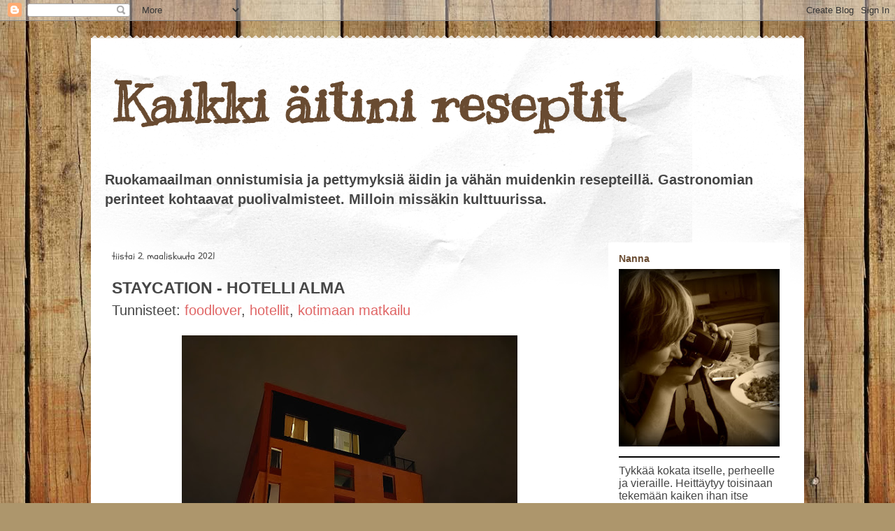

--- FILE ---
content_type: text/html; charset=UTF-8
request_url: https://kaikkiaitinireseptit.blogspot.com/2021/03/staycation-hotelli-alma.html
body_size: 42667
content:
<!DOCTYPE html>
<html class='v2' dir='ltr' xmlns='http://www.w3.org/1999/xhtml' xmlns:b='http://www.google.com/2005/gml/b' xmlns:data='http://www.google.com/2005/gml/data' xmlns:expr='http://www.google.com/2005/gml/expr'>
<head>
<link href='https://www.blogger.com/static/v1/widgets/335934321-css_bundle_v2.css' rel='stylesheet' type='text/css'/>
<!-- Google Tag Manager -->
<script>(function(w,d,s,l,i){w[l]=w[l]||[];w[l].push({'gtm.start':
new Date().getTime(),event:'gtm.js'});var f=d.getElementsByTagName(s)[0],
j=d.createElement(s),dl=l!='dataLayer'?'&l='+l:'';j.async=true;j.src=
'https://www.googletagmanager.com/gtm.js?id='+i+dl;f.parentNode.insertBefore(j,f);
})(window,document,'script','dataLayer','GTM-WZSSRD5');</script>
<!-- End Google Tag Manager -->
<script type='text/javascript'>
        var springq =
         springq || [];
          springq.push({
                "s":"blogirinki",
                "cp":"ruoka/kaikkiaitinireseptit", //Please go to Chapter ContentPath(cp)
                "url": document.location.href
          });
     </script>
<meta content='IE=EmulateIE7' http-equiv='X-UA-Compatible'/>
<meta content='width=1100' name='viewport'/>
<meta content='text/html; charset=UTF-8' http-equiv='Content-Type'/>
<meta content='blogger' name='generator'/>
<link href='https://kaikkiaitinireseptit.blogspot.com/favicon.ico' rel='icon' type='image/x-icon'/>
<link href='https://kaikkiaitinireseptit.blogspot.com/2021/03/staycation-hotelli-alma.html' rel='canonical'/>
<link rel="alternate" type="application/atom+xml" title="Kaikki äitini reseptit - Atom" href="https://kaikkiaitinireseptit.blogspot.com/feeds/posts/default" />
<link rel="alternate" type="application/rss+xml" title="Kaikki äitini reseptit - RSS" href="https://kaikkiaitinireseptit.blogspot.com/feeds/posts/default?alt=rss" />
<link rel="service.post" type="application/atom+xml" title="Kaikki äitini reseptit - Atom" href="https://www.blogger.com/feeds/4552202216730951471/posts/default" />

<link rel="alternate" type="application/atom+xml" title="Kaikki äitini reseptit - Atom" href="https://kaikkiaitinireseptit.blogspot.com/feeds/5978998245398899690/comments/default" />
<!--Can't find substitution for tag [blog.ieCssRetrofitLinks]-->
<link href='https://blogger.googleusercontent.com/img/b/R29vZ2xl/AVvXsEgQpUTjzIUAE2afKajpsx53TE1TvtkqZwE8SUJkvaxnvAD4j6f_UOCcXQhGKst6dfDkH43-I3pldiVV9ZRnfvvM3yeT8LmaRPxeyS_qedEpoqduNQt_SZjN4WFRHxcmA9X43sgcjDdtng/w480-h640/IMG_20210226_192522.jpg' rel='image_src'/>
<meta content='https://kaikkiaitinireseptit.blogspot.com/2021/03/staycation-hotelli-alma.html' property='og:url'/>
<meta content='STAYCATION - HOTELLI  ALMA' property='og:title'/>
<meta content='Yöpymisen tarjosi Hotelli Alma Hiihtoloma on täällä Etelä-Pohjanmaalla viikolla 9. Katsottiin parhaaksi viettää hiihtoloma aivan kotiseudull...' property='og:description'/>
<meta content='https://blogger.googleusercontent.com/img/b/R29vZ2xl/AVvXsEgQpUTjzIUAE2afKajpsx53TE1TvtkqZwE8SUJkvaxnvAD4j6f_UOCcXQhGKst6dfDkH43-I3pldiVV9ZRnfvvM3yeT8LmaRPxeyS_qedEpoqduNQt_SZjN4WFRHxcmA9X43sgcjDdtng/w1200-h630-p-k-no-nu/IMG_20210226_192522.jpg' property='og:image'/>
<title>Kaikki äitini reseptit: STAYCATION - HOTELLI  ALMA</title>
<style type='text/css'>@font-face{font-family:'Indie Flower';font-style:normal;font-weight:400;font-display:swap;src:url(//fonts.gstatic.com/s/indieflower/v24/m8JVjfNVeKWVnh3QMuKkFcZVZ0uH99GUDs4k.woff2)format('woff2');unicode-range:U+0100-02BA,U+02BD-02C5,U+02C7-02CC,U+02CE-02D7,U+02DD-02FF,U+0304,U+0308,U+0329,U+1D00-1DBF,U+1E00-1E9F,U+1EF2-1EFF,U+2020,U+20A0-20AB,U+20AD-20C0,U+2113,U+2C60-2C7F,U+A720-A7FF;}@font-face{font-family:'Indie Flower';font-style:normal;font-weight:400;font-display:swap;src:url(//fonts.gstatic.com/s/indieflower/v24/m8JVjfNVeKWVnh3QMuKkFcZVaUuH99GUDg.woff2)format('woff2');unicode-range:U+0000-00FF,U+0131,U+0152-0153,U+02BB-02BC,U+02C6,U+02DA,U+02DC,U+0304,U+0308,U+0329,U+2000-206F,U+20AC,U+2122,U+2191,U+2193,U+2212,U+2215,U+FEFF,U+FFFD;}@font-face{font-family:'Kranky';font-style:normal;font-weight:400;font-display:swap;src:url(//fonts.gstatic.com/s/kranky/v29/hESw6XVgJzlPsFn8oR2FRIzX_g.woff2)format('woff2');unicode-range:U+0000-00FF,U+0131,U+0152-0153,U+02BB-02BC,U+02C6,U+02DA,U+02DC,U+0304,U+0308,U+0329,U+2000-206F,U+20AC,U+2122,U+2191,U+2193,U+2212,U+2215,U+FEFF,U+FFFD;}@font-face{font-family:'Schoolbell';font-style:normal;font-weight:400;font-display:swap;src:url(//fonts.gstatic.com/s/schoolbell/v18/92zQtBZWOrcgoe-fgnJIZxUa60ZpbiU.woff2)format('woff2');unicode-range:U+0000-00FF,U+0131,U+0152-0153,U+02BB-02BC,U+02C6,U+02DA,U+02DC,U+0304,U+0308,U+0329,U+2000-206F,U+20AC,U+2122,U+2191,U+2193,U+2212,U+2215,U+FEFF,U+FFFD;}</style>
<style id='page-skin-1' type='text/css'><!--
/*
-----------------------------------------------
Blogger Template Style
Name:     Travel
Designer: Sookhee Lee
URL:      www.plyfly.net
----------------------------------------------- */
/* Variable definitions
====================
<Variable name="keycolor" description="Main Color" type="color" default="#539bcd"/>
<Group description="Page Text" selector="body">
<Variable name="body.font" description="Font" type="font"
default="normal normal 13px 'Trebuchet MS',Trebuchet,sans-serif"/>
<Variable name="body.text.color" description="Text Color" type="color" default="#bbbbbb"/>
</Group>
<Group description="Backgrounds" selector=".body-fauxcolumns-outer">
<Variable name="body.background.color" description="Outer Background" type="color" default="#539bcd"/>
<Variable name="content.background.color" description="Main Background" type="color" default="transparent"/>
</Group>
<Group description="Links" selector=".main-outer">
<Variable name="link.color" description="Link Color" type="color" default="#ff9900"/>
<Variable name="link.visited.color" description="Visited Color" type="color" default="#b87209"/>
<Variable name="link.hover.color" description="Hover Color" type="color" default="#ff9900"/>
</Group>
<Group description="Blog Title" selector=".header h1">
<Variable name="header.font" description="Font" type="font"
default="normal normal 60px 'Trebuchet MS',Trebuchet,sans-serif"/>
<Variable name="header.text.color" description="Text Color" type="color" default="#ffffff" />
</Group>
<Group description="Blog Description" selector=".header .description">
<Variable name="description.text.color" description="Description Color" type="color"
default="#464646" />
</Group>
<Group description="Tabs Text" selector=".tabs-inner .widget li a">
<Variable name="tabs.font" description="Font" type="font"
default="normal bold 16px 'Trebuchet MS',Trebuchet,sans-serif"/>
<Variable name="tabs.text.color" description="Text Color" type="color" default="#ffffff"/>
<Variable name="tabs.selected.text.color" description="Selected Color" type="color" default="#ffffff"/>
</Group>
<Group description="Tabs Background" selector=".tabs-outer .PageList">
<Variable name="tabs.background.color" description="Background Color" type="color" default="transparent"/>
<Variable name="tabs.selected.background.color" description="Selected Color" type="color" default="transparent"/>
</Group>
<Group description="Date Header" selector=".main-inner h2.date-header">
<Variable name="date.font" description="Font" type="font"
default="normal normal 14px 'Trebuchet MS',Trebuchet,sans-serif"/>
<Variable name="date.text.color" description="Text Color" type="color" default="#464646"/>
</Group>
<Group description="Post Title" selector="h3.post-title a">
<Variable name="post.title.font" description="Font" type="font"
default="normal bold 20px 'Trebuchet MS',Trebuchet,sans-serif"/>
<Variable name="post.title.text.color" description="Text Color" type="color"
default="#ffffff"/>
</Group>
<Group description="Post Background" selector=".column-center-inner">
<Variable name="post.background.color" description="Background Color" type="color"
default="transparent"/>
<Variable name="post.background.url" description="Post Background URL" type="url" default="none"/>
</Group>
<Group description="Gadget Title Color" selector="h2">
<Variable name="widget.title.font" description="Font" type="font"
default="normal bold 14px 'Trebuchet MS',Trebuchet,sans-serif"/>
<Variable name="widget.title.text.color" description="Title Color" type="color" default="#ffffff"/>
</Group>
<Group description="Gadget Text" selector=".footer-inner .widget, .sidebar .widget">
<Variable name="widget.font" description="Font" type="font"
default="normal normal 20px 'Trebuchet MS',Trebuchet,sans-serif"/>
<Variable name="widget.text.color" description="Text Color" type="color" default="#464646"/>
</Group>
<Group description="Gadget Links" selector=".sidebar .widget">
<Variable name="widget.link.color" description="Link Color" type="color" default="#464646"/>
<Variable name="widget.link.visited.color" description="Visited Color" type="color" default="#ad6c82"/>
<Variable name="widget.alternate.text.color" description="Alternate Color" type="color" default="#ffffff"/>
</Group>
<Group description="Sidebar Background" selector=".column-left-inner .column-right-inner">
<Variable name="widget.outer.background.color" description="Background Color" type="color" default="transparent" />
<Variable name="widget.border.bevel.color" description="Bevel Color" type="color" default="transparent" />
</Group>
<Variable name="body.background" description="Body Background" type="background"
color="#f4e4c7" default="$(color) none repeat-x scroll top center"/>
<Variable name="content.background" description="Content Background" type="background"
color="#ffffff" default="$(color) none repeat scroll top center"/>
<Variable name="comments.background" description="Comments Background" type="background"
default="#cccccc none repeat scroll top center"/>
<Variable name="content.imageBorder.top.space" description="Content Image Border Top Space" type="length" default="0" min="0" max="100px"/>
<Variable name="content.imageBorder.top" description="Content Image Border Top" type="url" default="none"/>
<Variable name="content.margin" description="Content Margin Top" type="length" default="20px" min="0" max="100px"/>
<Variable name="content.padding" description="Content Padding" type="length" default="20px" min="0" max="100px"/>
<Variable name="content.posts.padding" description="Posts Content Padding" type="length" default="10px" min="0" max="100px"/>
<Variable name="tabs.background.gradient" description="Tabs Background Gradient" type="url"
default="url(https://resources.blogblog.com/blogblog/data/1kt/travel/bg_black_50.png)"/>
<Variable name="tabs.selected.background.gradient" description="Tabs Selected Background Gradient" type="url"
default="url(https://resources.blogblog.com/blogblog/data/1kt/travel/bg_black_50.png)"/>
<Variable name="widget.outer.background.gradient" description="Sidebar Gradient" type="url"
default="url(https://resources.blogblog.com/blogblog/data/1kt/travel/bg_black_50.png)"/>
<Variable name="footer.background.gradient" description="Footer Background Gradient" type="url" default="none"/>
<Variable name="mobile.background.overlay" description="Mobile Background Overlay" type="string"
default="transparent none repeat scroll top left"/>
<Variable name="mobile.button.color" description="Mobile Button Color" type="color" default="#ffffff" />
<Variable name="startSide" description="Side where text starts in blog language" type="automatic" default="left"/>
<Variable name="endSide" description="Side where text ends in blog language" type="automatic" default="right"/>
*/
/* Content
----------------------------------------------- */
body {
font: normal normal 20px 'Trebuchet MS',Trebuchet,sans-serif;
color: #464646;
background: #ad966c url(//themes.googleusercontent.com/image?id=1ZygE97_U_mmMOtoTGkMZll-JNbyfsqhAUw6zsMRGgk4ZzWbQsBOLV5GkQDV8YuZ0THk0) repeat scroll center center /* Credit: andynwt (http://www.istockphoto.com/googleimages.php?id=8047432&platform=blogger) */;
}
html body .region-inner {
min-width: 0;
max-width: 100%;
width: auto;
}
a:link {
text-decoration:none;
color: #e06666;
}
a:visited {
text-decoration:none;
color: #ad6c82;
}
a:hover {
text-decoration:underline;
color: #006edd;
}
.content-outer .content-cap-top {
height: 5px;
background: transparent url(//www.blogblog.com/1kt/travel/bg_container.png) repeat-x scroll top center;
}
.content-outer {
margin: 0 auto;
padding-top: 20px;
}
.content-inner {
background: #ffffff url(//www.blogblog.com/1kt/travel/bg_container.png) repeat-x scroll top left;
background-position: left -5px;
background-color: #ffffff;
padding: 20px;
}
.main-inner .date-outer {
margin-bottom: 2em;
}
/* Header
----------------------------------------------- */
.header-inner .Header .titlewrapper,
.header-inner .Header .descriptionwrapper {
padding-left: 10px;
padding-right: 10px;
}
.Header h1 {
font: normal bold 80px Kranky;
color: #694b31;
}
.Header h1 a {
color: #694b31;
}
.Header .description {
font-size: 130%;
}
/* Tabs
----------------------------------------------- */
.tabs-inner {
margin: 1em 0 0;
padding: 0;
}
.tabs-inner .section {
margin: 0;
}
.tabs-inner .widget ul {
padding: 0;
background: #000000 none repeat scroll top center;
}
.tabs-inner .widget li {
border: none;
}
.tabs-inner .widget li a {
display: inline-block;
padding: 1em 1.5em;
color: #6e00dd;
font: normal bold 16px Indie Flower;
}
.tabs-inner .widget li.selected a,
.tabs-inner .widget li a:hover {
position: relative;
z-index: 1;
background: #000000 none repeat scroll top center;
color: #ffffff;
}
/* Headings
----------------------------------------------- */
h2 {
font: normal bold 14px 'Trebuchet MS',Trebuchet,sans-serif;
color: #694b31;
}
.main-inner h2.date-header {
font: normal normal 14px Schoolbell;
color: #464646;
}
.footer-inner .widget h2,
.sidebar .widget h2 {
padding-bottom: .5em;
}
/* Main
----------------------------------------------- */
.main-inner {
padding: 20px 0;
}
.main-inner .column-center-inner {
padding: 10px 0;
}
.main-inner .column-center-inner .section {
margin: 0 10px;
}
.main-inner .column-right-inner {
margin-left: 20px;
}
.main-inner .fauxcolumn-right-outer .fauxcolumn-inner {
margin-left: 20px;
background: #ffffff none repeat scroll top left;
}
.main-inner .column-left-inner {
margin-right: 20px;
}
.main-inner .fauxcolumn-left-outer .fauxcolumn-inner {
margin-right: 20px;
background: #ffffff none repeat scroll top left;
}
.main-inner .column-left-inner,
.main-inner .column-right-inner {
padding: 15px 0;
}
/* Posts
----------------------------------------------- */
h3.post-title {
margin-top: 20px;
}
h3.post-title a {
font: normal bold 36px Indie Flower;
color: #694b31;
}
h3.post-title a:hover {
text-decoration: underline;
}
.main-inner .column-center-outer {
background: transparent none repeat scroll top left;
_background-image: none;
}
.post-body {
line-height: 1.4;
position: relative;
}
.post-header {
margin: 0 0 1em;
line-height: 1.6;
}
.post-footer {
margin: .5em 0;
line-height: 1.6;
}
#blog-pager {
font-size: 140%;
}
#comments {
background: #cccccc none repeat scroll top center;
padding: 15px;
}
#comments .comment-author {
padding-top: 1.5em;
}
#comments h4,
#comments .comment-author a,
#comments .comment-timestamp a {
color: #694b31;
}
#comments .comment-author:first-child {
padding-top: 0;
border-top: none;
}
.avatar-image-container {
margin: .2em 0 0;
}
/* Comments
----------------------------------------------- */
#comments a {
color: #694b31;
}
.comments .comments-content .icon.blog-author {
background-repeat: no-repeat;
background-image: url([data-uri]);
}
.comments .comments-content .loadmore a {
border-top: 1px solid #694b31;
border-bottom: 1px solid #694b31;
}
.comments .comment-thread.inline-thread {
background: transparent;
}
.comments .continue {
border-top: 2px solid #694b31;
}
/* Widgets
----------------------------------------------- */
.sidebar .widget {
border-bottom: 2px solid #000000;
padding-bottom: 10px;
margin: 10px 0;
}
.sidebar .widget:first-child {
margin-top: 0;
}
.sidebar .widget:last-child {
border-bottom: none;
margin-bottom: 0;
padding-bottom: 0;
}
.footer-inner .widget,
.sidebar .widget {
font: normal normal 16px 'Trebuchet MS',Trebuchet,sans-serif;
color: #464646;
}
.sidebar .widget a:link {
color: #464646;
text-decoration: none;
}
.sidebar .widget a:visited {
color: #ad6c82;
}
.sidebar .widget a:hover {
color: #464646;
text-decoration: underline;
}
.footer-inner .widget a:link {
color: #e06666;
text-decoration: none;
}
.footer-inner .widget a:visited {
color: #ad6c82;
}
.footer-inner .widget a:hover {
color: #e06666;
text-decoration: underline;
}
.widget .zippy {
color: #000000;
}
.footer-inner {
background: transparent none repeat scroll top center;
}
/* Mobile
----------------------------------------------- */
body.mobile  {
background-size: 100% auto;
}
body.mobile .AdSense {
margin: 0 -10px;
}
.mobile .body-fauxcolumn-outer {
background: transparent none repeat scroll top left;
}
.mobile .footer-inner .widget a:link {
color: #464646;
text-decoration: none;
}
.mobile .footer-inner .widget a:visited {
color: #ad6c82;
}
.mobile-post-outer a {
color: #694b31;
}
.mobile-link-button {
background-color: #e06666;
}
.mobile-link-button a:link, .mobile-link-button a:visited {
color: #ffffff;
}
.mobile-index-contents {
color: #464646;
}
.mobile .tabs-inner .PageList .widget-content {
background: #000000 none repeat scroll top center;
color: #ffffff;
}
.mobile .tabs-inner .PageList .widget-content .pagelist-arrow {
border-left: 1px solid #ffffff;
}

--></style>
<style id='template-skin-1' type='text/css'><!--
body {
min-width: 1020px;
}
.content-outer, .content-fauxcolumn-outer, .region-inner {
min-width: 1020px;
max-width: 1020px;
_width: 1020px;
}
.main-inner .columns {
padding-left: 0px;
padding-right: 280px;
}
.main-inner .fauxcolumn-center-outer {
left: 0px;
right: 280px;
/* IE6 does not respect left and right together */
_width: expression(this.parentNode.offsetWidth -
parseInt("0px") -
parseInt("280px") + 'px');
}
.main-inner .fauxcolumn-left-outer {
width: 0px;
}
.main-inner .fauxcolumn-right-outer {
width: 280px;
}
.main-inner .column-left-outer {
width: 0px;
right: 100%;
margin-left: -0px;
}
.main-inner .column-right-outer {
width: 280px;
margin-right: -280px;
}
#layout {
min-width: 0;
}
#layout .content-outer {
min-width: 0;
width: 800px;
}
#layout .region-inner {
min-width: 0;
width: auto;
}
--></style>
<script type='text/javascript'>
  var _gaq = _gaq || [];
  _gaq.push(['_setAccount', 'UA-34285830-1']);
  _gaq.push(['_trackPageview']);

  (function() {
    var ga = document.createElement('script'); ga.type = 'text/javascript'; ga.async = true;
    ga.src = ('https:' == document.location.protocol ? 'https://ssl' : 'http://www') + '.google-analytics.com/ga.js';
    var s = document.getElementsByTagName('script')[0]; s.parentNode.insertBefore(ga, s);
  })();
</script>
<link href='https://www.blogger.com/dyn-css/authorization.css?targetBlogID=4552202216730951471&amp;zx=672faea1-474f-49f6-843c-7b9f69f1b3cb' media='none' onload='if(media!=&#39;all&#39;)media=&#39;all&#39;' rel='stylesheet'/><noscript><link href='https://www.blogger.com/dyn-css/authorization.css?targetBlogID=4552202216730951471&amp;zx=672faea1-474f-49f6-843c-7b9f69f1b3cb' rel='stylesheet'/></noscript>
<meta name='google-adsense-platform-account' content='ca-host-pub-1556223355139109'/>
<meta name='google-adsense-platform-domain' content='blogspot.com'/>

<link rel="stylesheet" href="https://fonts.googleapis.com/css2?display=swap&family=Gloria+Hallelujah&family=Dancing+Script"></head>
<body class='loading'>
<!-- Google Tag Manager (noscript) -->
<noscript><iframe height='0' src='https://www.googletagmanager.com/ns.html?id=GTM-WZSSRD5' style='display:none;visibility:hidden' width='0'></iframe></noscript>
<!-- End Google Tag Manager (noscript) -->
<div class='navbar section' id='navbar'><div class='widget Navbar' data-version='1' id='Navbar1'><script type="text/javascript">
    function setAttributeOnload(object, attribute, val) {
      if(window.addEventListener) {
        window.addEventListener('load',
          function(){ object[attribute] = val; }, false);
      } else {
        window.attachEvent('onload', function(){ object[attribute] = val; });
      }
    }
  </script>
<div id="navbar-iframe-container"></div>
<script type="text/javascript" src="https://apis.google.com/js/platform.js"></script>
<script type="text/javascript">
      gapi.load("gapi.iframes:gapi.iframes.style.bubble", function() {
        if (gapi.iframes && gapi.iframes.getContext) {
          gapi.iframes.getContext().openChild({
              url: 'https://www.blogger.com/navbar/4552202216730951471?po\x3d5978998245398899690\x26origin\x3dhttps://kaikkiaitinireseptit.blogspot.com',
              where: document.getElementById("navbar-iframe-container"),
              id: "navbar-iframe"
          });
        }
      });
    </script><script type="text/javascript">
(function() {
var script = document.createElement('script');
script.type = 'text/javascript';
script.src = '//pagead2.googlesyndication.com/pagead/js/google_top_exp.js';
var head = document.getElementsByTagName('head')[0];
if (head) {
head.appendChild(script);
}})();
</script>
</div></div>
<div class='body-fauxcolumns'>
<div class='fauxcolumn-outer body-fauxcolumn-outer'>
<div class='cap-top'>
<div class='cap-left'></div>
<div class='cap-right'></div>
</div>
<div class='fauxborder-left'>
<div class='fauxborder-right'></div>
<div class='fauxcolumn-inner'>
</div>
</div>
<div class='cap-bottom'>
<div class='cap-left'></div>
<div class='cap-right'></div>
</div>
</div>
</div>
<div class='content'>
<div class='content-fauxcolumns'>
<div class='fauxcolumn-outer content-fauxcolumn-outer'>
<div class='cap-top'>
<div class='cap-left'></div>
<div class='cap-right'></div>
</div>
<div class='fauxborder-left'>
<div class='fauxborder-right'></div>
<div class='fauxcolumn-inner'>
</div>
</div>
<div class='cap-bottom'>
<div class='cap-left'></div>
<div class='cap-right'></div>
</div>
</div>
</div>
<div class='content-outer'>
<div class='content-cap-top cap-top'>
<div class='cap-left'></div>
<div class='cap-right'></div>
</div>
<div class='fauxborder-left content-fauxborder-left'>
<div class='fauxborder-right content-fauxborder-right'></div>
<div class='content-inner'>
<header>
<div class='header-outer'>
<div class='header-cap-top cap-top'>
<div class='cap-left'></div>
<div class='cap-right'></div>
</div>
<div class='fauxborder-left header-fauxborder-left'>
<div class='fauxborder-right header-fauxborder-right'></div>
<div class='region-inner header-inner'>
<div class='header section' id='header'><div class='widget Header' data-version='1' id='Header1'>
<div id='header-inner'>
<div class='titlewrapper'>
<h1 class='title'>
<a href='https://kaikkiaitinireseptit.blogspot.com/'>
Kaikki äitini reseptit
</a>
</h1>
</div>
<div class='descriptionwrapper'>
<p class='description'><span>
</span></p>
</div>
</div>
</div></div>
</div>
</div>
<div class='header-cap-bottom cap-bottom'>
<div class='cap-left'></div>
<div class='cap-right'></div>
</div>
</div>
</header>
<div class='tabs-outer'>
<div class='tabs-cap-top cap-top'>
<div class='cap-left'></div>
<div class='cap-right'></div>
</div>
<div class='fauxborder-left tabs-fauxborder-left'>
<div class='fauxborder-right tabs-fauxborder-right'></div>
<div class='region-inner tabs-inner'>
<div class='tabs section' id='crosscol'><div class='widget Text' data-version='1' id='Text1'>
<h2 class='title'>About me</h2>
<div class='widget-content'>
<strong>Ruokamaailman onnistumisia ja pettymyksiä äidin ja vähän muidenkin resepteillä. Gastronomian perinteet kohtaavat puolivalmisteet. Milloin missäkin kulttuurissa.</strong><br /><br />
</div>
<div class='clear'></div>
</div></div>
<div class='tabs no-items section' id='crosscol-overflow'></div>
</div>
</div>
<div class='tabs-cap-bottom cap-bottom'>
<div class='cap-left'></div>
<div class='cap-right'></div>
</div>
</div>
<div class='main-outer'>
<div class='main-cap-top cap-top'>
<div class='cap-left'></div>
<div class='cap-right'></div>
</div>
<div class='fauxborder-left main-fauxborder-left'>
<div class='fauxborder-right main-fauxborder-right'></div>
<div class='region-inner main-inner'>
<div class='columns fauxcolumns'>
<div class='fauxcolumn-outer fauxcolumn-center-outer'>
<div class='cap-top'>
<div class='cap-left'></div>
<div class='cap-right'></div>
</div>
<div class='fauxborder-left'>
<div class='fauxborder-right'></div>
<div class='fauxcolumn-inner'>
</div>
</div>
<div class='cap-bottom'>
<div class='cap-left'></div>
<div class='cap-right'></div>
</div>
</div>
<div class='fauxcolumn-outer fauxcolumn-left-outer'>
<div class='cap-top'>
<div class='cap-left'></div>
<div class='cap-right'></div>
</div>
<div class='fauxborder-left'>
<div class='fauxborder-right'></div>
<div class='fauxcolumn-inner'>
</div>
</div>
<div class='cap-bottom'>
<div class='cap-left'></div>
<div class='cap-right'></div>
</div>
</div>
<div class='fauxcolumn-outer fauxcolumn-right-outer'>
<div class='cap-top'>
<div class='cap-left'></div>
<div class='cap-right'></div>
</div>
<div class='fauxborder-left'>
<div class='fauxborder-right'></div>
<div class='fauxcolumn-inner'>
</div>
</div>
<div class='cap-bottom'>
<div class='cap-left'></div>
<div class='cap-right'></div>
</div>
</div>
<!-- corrects IE6 width calculation -->
<div class='columns-inner'>
<div class='column-center-outer'>
<div class='column-center-inner'>
<div class='main section' id='main'><div class='widget Blog' data-version='1' id='Blog1'>
<div class='blog-posts hfeed'>

          <div class="date-outer">
        
<h2 class='date-header'><span>tiistai 2. maaliskuuta 2021</span></h2>

          <div class="date-posts">
        
<div class='post-outer'>
<div class='post hentry' itemscope='itemscope' itemtype='http://schema.org/BlogPosting'>
<a name='5978998245398899690'></a>
<h3 class='post-title entry-title' itemprop='name'>
STAYCATION - HOTELLI  ALMA
</h3>
<div class='post-header'>
<div class='post-header-line-1'><span class='post-labels'>
Tunnisteet:
<a href='https://kaikkiaitinireseptit.blogspot.com/search/label/foodlover' rel='tag'>foodlover</a>,
<a href='https://kaikkiaitinireseptit.blogspot.com/search/label/hotellit' rel='tag'>hotellit</a>,
<a href='https://kaikkiaitinireseptit.blogspot.com/search/label/kotimaan%20matkailu' rel='tag'>kotimaan matkailu</a>
</span>
</div>
</div>
<div class='post-body entry-content' id='post-body-5978998245398899690' itemprop='articleBody'>
<p></p><div class="separator" style="clear: both; text-align: center;"><div class="separator" style="clear: both; text-align: center;"><div class="separator" style="clear: both; text-align: center;"><a href="https://blogger.googleusercontent.com/img/b/R29vZ2xl/AVvXsEgQpUTjzIUAE2afKajpsx53TE1TvtkqZwE8SUJkvaxnvAD4j6f_UOCcXQhGKst6dfDkH43-I3pldiVV9ZRnfvvM3yeT8LmaRPxeyS_qedEpoqduNQt_SZjN4WFRHxcmA9X43sgcjDdtng/s4608/IMG_20210226_192522.jpg" style="margin-left: 1em; margin-right: 1em;"><img border="0" data-original-height="4608" data-original-width="3456" height="640" src="https://blogger.googleusercontent.com/img/b/R29vZ2xl/AVvXsEgQpUTjzIUAE2afKajpsx53TE1TvtkqZwE8SUJkvaxnvAD4j6f_UOCcXQhGKst6dfDkH43-I3pldiVV9ZRnfvvM3yeT8LmaRPxeyS_qedEpoqduNQt_SZjN4WFRHxcmA9X43sgcjDdtng/w480-h640/IMG_20210226_192522.jpg" width="480" /></a></div><div class="separator" style="clear: both; text-align: center;"><br /></div><i><span style="font-size: large;">Yöpymisen tarjosi <a href="https://www.hotelalma.fi/">Hotelli Alma</a></span></i></div><div class="separator" style="clear: both; text-align: center;"><br /></div><div class="separator" style="clear: both; text-align: center;"><div style="text-align: left;"><span style="font-size: large;">Hiihtoloma on täällä Etelä-Pohjanmaalla viikolla 9. Katsottiin parhaaksi viettää hiihtoloma aivan kotiseudulla ulkoillen ja leväten (paitsi, että minä pidän lomani vasta pääsiäisenä), mutta jotain extrakivaa piti suunnitella. Muistin jutelleeni <a href="https://www.hotelalma.fi/">Hotelli Alman</a> omistajapariskunnan Heidin kanssa joskus "testiyöstä"&nbsp; ja päädyimmekin viettämään sitten tyttöjen retken&nbsp; hiihtoloman avauksesi viime perjantaina.</span></div><div style="text-align: left;"><span style="font-size: large;"><br /></span></div><div style="text-align: left;"><span style="font-size: large;">Hotelli Alma ravintoloineen on rautatieläisten&nbsp;</span><span style="font-size: large;">"seurantalosta" entisöity (2006), huoneita taitaa olla n. 80. Almaan lisättiin upeat tornihuoneet, jotka rakennettiin viereiseen vanhaan vesitorniin 2015 ja 2020 se sai vanhaan puuosaan liitetyn uuden tornin, jotta huonekapasiteettia saatiin lisättyä.&nbsp;</span></div><div style="text-align: left;"><span style="font-size: large;"><br /></span></div><div style="text-align: left;"><span style="font-size: large;">Alma on yksityisen omistama persoonallinen hotelli, rautatieaseman vieressä loistosijainnilla, siksi sitä suosittelen aina kaikille. Tykkään myös siitä, että asiat voi neuvotella aina joustavasti oli kyse sitten majoituksesta, kokouksesta/juhlasta tai ruokailusta, asiakasta kuunnellaan.</span></div><div style="text-align: left;"><span style="font-size: large;"><br /></span></div><div style="text-align: left;"><span style="font-size: large;">Olen tutustunut modernin uuden tornin tilaviin Seinäjoki- ja Kristiinankaupunki -sviitteihin ja nuo vesitornihuoneet ovat aivan superkauniita ja tunnelmallisia, mutta nyt majoituimme perus kahden hengen huoneeseen lisävuoteella, tyttöjen reissulle sain mukaan tyttären ja siskon. Olin kännykän kanssa matkassa, joten kuvatkin ovat sillä huolettomasti napsimiani. Mutta toivottavasti tunnelma välittyy.</span></div><div style="text-align: left;"><span style="font-size: x-large;"><br /></span></div><table align="center" cellpadding="0" cellspacing="0" class="tr-caption-container" style="margin-left: auto; margin-right: auto;"><tbody><tr><td style="text-align: center;"><a href="https://blogger.googleusercontent.com/img/b/R29vZ2xl/AVvXsEhnw9a8cnSm0j_WfkX9qtLvZw0VB_ZCc0TNYsULG4AQvWydUqiDuwgYxIukerz7-Qy8ErIO74rNia_618Frpn3MJJPRlSbZMRfqx-t9Xz-XNNwDXUVLrAnpu6f2lWvVSjeutKLNcX0_-g/s4608/IMG_20210226_192603.jpg" style="margin-left: auto; margin-right: auto;"><img border="0" data-original-height="4608" data-original-width="3456" height="640" src="https://blogger.googleusercontent.com/img/b/R29vZ2xl/AVvXsEhnw9a8cnSm0j_WfkX9qtLvZw0VB_ZCc0TNYsULG4AQvWydUqiDuwgYxIukerz7-Qy8ErIO74rNia_618Frpn3MJJPRlSbZMRfqx-t9Xz-XNNwDXUVLrAnpu6f2lWvVSjeutKLNcX0_-g/w480-h640/IMG_20210226_192603.jpg" width="480" /></a></td></tr><tr><td class="tr-caption" style="text-align: center;">Vanhassa vesitornissa on 6 tunnelmallista huonetta ja ylimmän kerroksen sviitti.</td></tr></tbody></table><div style="text-align: center;"><span style="font-size: large;"><br /></span></div><div style="text-align: left;"><span style="font-size: large;">Staycation eli lähiloma on ajankohtaisempi nyt kuin koskaan. Sen ei tarvitse koostua mitään super-erikoisista jutuista. Joskus vaan on ihana päästä puhtaiden vieraiden lakanoiden väliin. Kohokohdaksi riittää ihan se hotellilöhöily.&nbsp;&nbsp;</span></div><div style="text-align: left;"><span style="font-size: large;"><br /></span></div><div style="text-align: left;"><span style="font-size: large;">En kertonut Maitotytölle muuta kuin, että mulla on yllätys hiihtoloman alkuun ja siitäkös seurasi ihanaa jännitystä kymmenvuotiaan elämään. Perjantain koulupäivän jälkeen käskin pakata yhden yön laukun. Töistä päästyäni lähdettiin, kurvattiin CM kautta ja ostettiin vähän iltaherkkuja sekä tärkeät kasvonaamiot.</span></div><div style="text-align: left;"><br /></div></div><div class="separator" style="clear: both; text-align: center;"><br /><div class="separator" style="clear: both; text-align: center;"><a href="https://blogger.googleusercontent.com/img/b/R29vZ2xl/AVvXsEguS8FgwBYngrq4g774_WUd0mpEk55RIvobnu-VeQtJ_vQTCrXrxC0EY65L1kCaB0t1Y7t3rBveNeq3uiAjWVz3NGN9iYaY8GjsNuQ2DMaRFrRKwwzJkD6axa9DuvIKFA8zD7p5SoRCjQ/s3456/IMG_20210226_154440.jpg" style="margin-left: 1em; margin-right: 1em;"><img border="0" data-original-height="3456" data-original-width="3456" height="640" src="https://blogger.googleusercontent.com/img/b/R29vZ2xl/AVvXsEguS8FgwBYngrq4g774_WUd0mpEk55RIvobnu-VeQtJ_vQTCrXrxC0EY65L1kCaB0t1Y7t3rBveNeq3uiAjWVz3NGN9iYaY8GjsNuQ2DMaRFrRKwwzJkD6axa9DuvIKFA8zD7p5SoRCjQ/w640-h640/IMG_20210226_154440.jpg" width="640" /></a></div><div class="separator" style="clear: both; text-align: center;"><br /></div><div class="separator" style="clear: both; text-align: left;"><span style="font-size: large;">Alman huoneet ovat kauniita ja hyvin varusteltuja. Erikoismaininta täytyy antaa sängyille, ne olivat äärettömän hyvät. En tykkää upottavista sängyistä ja tässä sängyssä oli ihanan vankka runko ja tosi paksu jämäkkä petari. Lisäksi sängyyn oli pedattu sekä jättimäinen tyyny että pienempi ja tästä isosti plussaa. Tyynyissä tykkään vaatimattomimmista&nbsp; ja aika matalista ja se pienempi oli mulle juuri täydellinen.&nbsp;</span></div><div class="separator" style="clear: both; text-align: left;"><br /></div><div class="separator" style="clear: both; text-align: left;"><table align="center" cellpadding="0" cellspacing="0" class="tr-caption-container" style="margin-left: auto; margin-right: auto;"><tbody><tr><td style="text-align: center;"><a href="https://blogger.googleusercontent.com/img/b/R29vZ2xl/AVvXsEghvzmRQwfEIRCy3H5pcaPLBxGy1UwTu5ye7eqBin9YLg__TEaGvRr8zVwRVNI0jdhpy5XYIWJJyQCajlO1Fz3VA3hBcz1kp6PMCBxWckQRoGeUhFvRBbXT37vpvGRDxOyJGxSiXJ14aw/s3456/IMG_20210226_154425.jpg" style="margin-left: auto; margin-right: auto;"><img border="0" data-original-height="3456" data-original-width="3456" height="640" src="https://blogger.googleusercontent.com/img/b/R29vZ2xl/AVvXsEghvzmRQwfEIRCy3H5pcaPLBxGy1UwTu5ye7eqBin9YLg__TEaGvRr8zVwRVNI0jdhpy5XYIWJJyQCajlO1Fz3VA3hBcz1kp6PMCBxWckQRoGeUhFvRBbXT37vpvGRDxOyJGxSiXJ14aw/w640-h640/IMG_20210226_154425.jpg" width="640" /></a></td></tr><tr><td class="tr-caption" style="text-align: center;"></td></tr></tbody></table><br /></div></div></div><span style="font-size: large;">Maitotytön lisävuode 6. kerroksen nurkkahuoneessa on tuollainen lepotuolista tehtävä, tosi jämäkkä sekin, mutta varmasti parhaimmillaan pienikokoisen ihmisen lisävuoteena, koska se on aika kapea.&nbsp;</span><div><span style="font-size: large;"><br /><div class="separator" style="clear: both; text-align: center;"><a href="https://blogger.googleusercontent.com/img/b/R29vZ2xl/AVvXsEi6lbmtFR2NoMyylIEvinVrCj7-2drMuf2w6sv6UMUGUrvt00UEfbkCjWvMN5NUfQXz7FO9QtmoMPo23EtwE9Jfx6YRFUO-obj4-HI7MQQ31jZL4vFJa1zR8DCeO-F5q1BZsAfeI_xUYw/s3456/IMG_20210226_154639.jpg" style="margin-left: 1em; margin-right: 1em;"><img border="0" data-original-height="3456" data-original-width="3456" height="640" src="https://blogger.googleusercontent.com/img/b/R29vZ2xl/AVvXsEi6lbmtFR2NoMyylIEvinVrCj7-2drMuf2w6sv6UMUGUrvt00UEfbkCjWvMN5NUfQXz7FO9QtmoMPo23EtwE9Jfx6YRFUO-obj4-HI7MQQ31jZL4vFJa1zR8DCeO-F5q1BZsAfeI_xUYw/w640-h640/IMG_20210226_154639.jpg" width="640" /></a></div><br />Kylpyhuoneeseen on aina yhtä kutkuttava kurkata ensimmäistä kertaa. Alman Uuden tornin kylppärit ovat tilavia ja kutsuvan valoisia. Tällä kertaa meillä oli myös pieni sauna.</span><br /><br /><div class="separator" style="clear: both; text-align: center;"><a href="https://blogger.googleusercontent.com/img/b/R29vZ2xl/AVvXsEhUobO-15V_g9jO2CS24B9erYLEsm5pPMRXRCl3HadWOxySS26uImhJX5ZCFnwyk5NUGCuZeZprGMpM6qqlgCNoj1aeq1mS3DUYwMfNWUptYADRHmEQZtXAoRaPk5ozPV_AMYTsdiXoRg/s3456/IMG_20210226_154655.jpg" style="margin-left: 1em; margin-right: 1em;"><img border="0" data-original-height="3456" data-original-width="3456" height="640" src="https://blogger.googleusercontent.com/img/b/R29vZ2xl/AVvXsEhUobO-15V_g9jO2CS24B9erYLEsm5pPMRXRCl3HadWOxySS26uImhJX5ZCFnwyk5NUGCuZeZprGMpM6qqlgCNoj1aeq1mS3DUYwMfNWUptYADRHmEQZtXAoRaPk5ozPV_AMYTsdiXoRg/w640-h640/IMG_20210226_154655.jpg" width="640" /></a></div><div><span style="font-size: large;"><br /></span></div><div><span style="font-size: large;">Talo tarjoaa myös kylpytyotteet ja pefletit. Ihan superluksusta olivat paksut valkoiset kylpytakit ja erityisesti se, että Maitotytölle oli varattu oma pienempi (täydellisen kokoinen!) ja söpöt tossut.</span></div><div><span style="font-size: large;"><br /></span></div><div class="separator" style="clear: both; text-align: center;"><a href="https://blogger.googleusercontent.com/img/b/R29vZ2xl/AVvXsEh13otLpcIzJdgdcvR4XiHef8OZVW9eg7DuxV1zovC0ZKMEVDF8UaQC0Fn4Ed8oMbFBEXUXW-YH8lo8fqhsq7qSYccWXtlPEJLgrU86sj2ngAEfnCLRiwFUe6qMTwEBFk7IMYx6UtBeEQ/s3456/IMG_20210226_154705.jpg" style="margin-left: 1em; margin-right: 1em;"><img border="0" data-original-height="3456" data-original-width="3456" height="640" src="https://blogger.googleusercontent.com/img/b/R29vZ2xl/AVvXsEh13otLpcIzJdgdcvR4XiHef8OZVW9eg7DuxV1zovC0ZKMEVDF8UaQC0Fn4Ed8oMbFBEXUXW-YH8lo8fqhsq7qSYccWXtlPEJLgrU86sj2ngAEfnCLRiwFUe6qMTwEBFk7IMYx6UtBeEQ/w640-h640/IMG_20210226_154705.jpg" width="640" /></a></div><span style="font-size: large;"><br />Perushuoneen varustelutaso on muutenkin loistava: chromecaster, vedenkeitin ja silitysrauta/lauta löytyvät huoneista.</span><br /><br /><div class="separator" style="clear: both; text-align: center;"><a href="https://blogger.googleusercontent.com/img/b/R29vZ2xl/AVvXsEhqY1ktDPWjdgKP6Vh8PIIhkSl-dUyVILlAO7JOfW-x6Dnz-JSLrF_sUvHfExDF5GxKnlF35tkuVZ0cpnHJ1IibHBWbXlsTQJayXiGFIlA4CY44MztNCXc5TFT_f7b-Rh2GQIROqdRgpg/s3456/IMG_20210226_192646.jpg" style="margin-left: 1em; margin-right: 1em;"><img border="0" data-original-height="3456" data-original-width="3456" height="640" src="https://blogger.googleusercontent.com/img/b/R29vZ2xl/AVvXsEhqY1ktDPWjdgKP6Vh8PIIhkSl-dUyVILlAO7JOfW-x6Dnz-JSLrF_sUvHfExDF5GxKnlF35tkuVZ0cpnHJ1IibHBWbXlsTQJayXiGFIlA4CY44MztNCXc5TFT_f7b-Rh2GQIROqdRgpg/w640-h640/IMG_20210226_192646.jpg" width="640" /></a></div><div><br /></div><div style="text-align: left;"><span style="font-size: large;">Hotellin respa on siirtynyt myös uudelle puolelle, sekin on persoonallinen, kaunis ja lämpivän kutsuva. Hotelli on muutenkin täynnä viehättäviä yksityiskohtia ja kutsuvia seurustelunurkkauksia. Sisustuksen teemoina kulkevat rautatieläisyys ja rannikkokaupungit. Alkuperäisen puuosan huoneilla on numeroinnin sijaan jokaisella oma nimi. Sekös, jos mikä on herttaista.<div class="separator" style="clear: both; text-align: center;"><br /></div><div class="separator" style="clear: both; text-align: center;"><span style="margin-left: 1em; margin-right: 1em;"><a href="https://blogger.googleusercontent.com/img/b/R29vZ2xl/AVvXsEhGon00tXYH_6iExDBnDTCvvHFuxn7-65Vj-se9mE8u_f2sg7CZDfrkPtUrhHOhXvNZ-p-OiG93GyYrmY65HvQdU25XyBwb6KQU-gIfEhdJz5hcSqPSOzkm7TBDUVU4EOJ_DgN7Xv8kLg/s3456/IMG_20210227_093038.jpg" style="margin-left: 1em; margin-right: 1em;"><img border="0" data-original-height="3456" data-original-width="3456" height="640" src="https://blogger.googleusercontent.com/img/b/R29vZ2xl/AVvXsEhGon00tXYH_6iExDBnDTCvvHFuxn7-65Vj-se9mE8u_f2sg7CZDfrkPtUrhHOhXvNZ-p-OiG93GyYrmY65HvQdU25XyBwb6KQU-gIfEhdJz5hcSqPSOzkm7TBDUVU4EOJ_DgN7Xv8kLg/w640-h640/IMG_20210227_093038.jpg" width="640" /></a></span><div class="separator" style="clear: both; margin-left: 1em; margin-right: 1em; text-align: center;"><br /></div></div></span></div><div style="text-align: left;"><br /></div><div class="separator" style="clear: both; text-align: center;"><a href="https://blogger.googleusercontent.com/img/b/R29vZ2xl/AVvXsEggc2wDc_WrsMfqDJMUvpRY5-8YLtgboIIb8OEGb0l0Y8M-XxcCKNjL5S_bsBeEv-wa-s3W9BsXXgO2WMkjF61CMPc-C-Yhame4ga-_-o5-ms5Q44bT_KXTF3Jp88jngDBHLwgL5xs3_g/s3456/IMG_20210226_205151.jpg" style="margin-left: 1em; margin-right: 1em;"><img border="0" data-original-height="3456" data-original-width="3456" height="640" src="https://blogger.googleusercontent.com/img/b/R29vZ2xl/AVvXsEggc2wDc_WrsMfqDJMUvpRY5-8YLtgboIIb8OEGb0l0Y8M-XxcCKNjL5S_bsBeEv-wa-s3W9BsXXgO2WMkjF61CMPc-C-Yhame4ga-_-o5-ms5Q44bT_KXTF3Jp88jngDBHLwgL5xs3_g/w640-h640/IMG_20210226_205151.jpg" width="640" /></a></div><br /><div style="text-align: left;"><br /></div><div style="text-align: left;"><span style="font-size: large;">Hotellin ravintola sijaitsee alkuperäisessä puisessa osassa ja sinne tietysti suuntasimme syömään. Juhlistettiin hiihtolomaa myös drinksuilla, tai oikeasti se oli Maitotyttö, joka, kerrankin oikeaan ravintolaan päästyään, ilmoitti heti haluavansa tilata juomaksi mocktailin. Varsinaista mocktail-listaa ei ollut, mutta toivomus toteutui&nbsp; raikkaalla ja hedelmäisellä drinkillä. Olen näköjään opettanut lapsilleni alkujuoman merkityksen, muistan kun Urho oli pienempänä vielä (ehkä 7v?) naapuriperheen kanssa Kalajoella ja olivat illalla ravintolassa syömässä, tarjoilin kysyessä ruokajuomia, Urkki oli heti tilannut reippaasti (omasta päästään, listalla oli vain limuja) Tropical Coctailin (vai mikähän se nimi oli?)...</span></div><div style="text-align: left;"><span style="font-size: large;"><br /></span><div class="separator" style="clear: both; text-align: center;"><a href="https://blogger.googleusercontent.com/img/b/R29vZ2xl/AVvXsEhTXeCiQCn4riMQVQC3zscjJ6A-N5Gjhl_z8RgLwTSAVZLsF5NSu-B650O5avuzeKY0LXDSMPcOpttVP03jSUCETOZ28LE0fPl4PfNY7_5bzrsXnOsDX_Su8QQFrdbCgL0DrkSjWUULww/s3456/IMG_20210226_210229.jpg" style="margin-left: 1em; margin-right: 1em;"><img border="0" data-original-height="3456" data-original-width="3456" height="640" src="https://blogger.googleusercontent.com/img/b/R29vZ2xl/AVvXsEhTXeCiQCn4riMQVQC3zscjJ6A-N5Gjhl_z8RgLwTSAVZLsF5NSu-B650O5avuzeKY0LXDSMPcOpttVP03jSUCETOZ28LE0fPl4PfNY7_5bzrsXnOsDX_Su8QQFrdbCgL0DrkSjWUULww/w640-h640/IMG_20210226_210229.jpg" width="640" /></a></div></div><div style="text-align: left;"><span style="font-size: large;"><br /></span></div><div style="text-align: left;"><span style="font-size: large;">Ravintola Almassa on lähiruoka arvossaan ja listalta löytyy myös houkuttelevat menukokonaisuudet. Me emme kuitenkaan voineet vastustaa blinejä, kun niitä tarjolla oli, 3:lla eri täytevaihtoehdolla. Blini oli muhkea ja paksu ja todella maukas (ja isoo!), täytteeksi valitsin härkätartarin ja juomaksi piccolopullon proseccoa, Blinit oli kivasti menussa paketoitu erilaisilla juomille. Siskoni otti perinteisemmän kirjolohenmätitäytteellä ja Maitotyttö halusi kasvisdippilautasen (oli syönyt ennen hotelliin tuloa).</span></div><div style="text-align: left;"><span style="font-size: large;"><br /></span><div class="separator" style="clear: both; text-align: center;"><a href="https://blogger.googleusercontent.com/img/b/R29vZ2xl/AVvXsEgFXsJC9uqMfXhD5LdIJo8B4b-QwFB9TERC5YO-LGj4jIqDTaaYQVdt0RKB8i2bFGviokRUXgOMPdnNoWkCAYaxPKYKSTJUkmq_obzsexD2PUOn_U5qNbMuLpWf43DqMPpN6_WeOxQH1w/s3456/IMG_20210226_223233.jpg" style="margin-left: 1em; margin-right: 1em;"><img border="0" data-original-height="3456" data-original-width="3456" height="640" src="https://blogger.googleusercontent.com/img/b/R29vZ2xl/AVvXsEgFXsJC9uqMfXhD5LdIJo8B4b-QwFB9TERC5YO-LGj4jIqDTaaYQVdt0RKB8i2bFGviokRUXgOMPdnNoWkCAYaxPKYKSTJUkmq_obzsexD2PUOn_U5qNbMuLpWf43DqMPpN6_WeOxQH1w/w640-h640/IMG_20210226_223233.jpg" width="640" /></a></div></div><div style="text-align: left;"><span style="font-size: large;"><br /></span></div><div style="text-align: left;"><span style="font-size: large;">Sitten me kömmittiin hotellihuoneen rauhaan ja saunottiin. Saunan päälle&nbsp; tärkeitä tyttöjen juttuja vielä, eli kasvonaamiot.</span></div><div style="text-align: left;"><span style="font-size: large;"><br /></span><div class="separator" style="clear: both; text-align: center;"><a href="https://blogger.googleusercontent.com/img/b/R29vZ2xl/AVvXsEiZXp5q1Ey9hRF4qMC6o5YuScuxW_lCF0AjKQ9umG2duveQ2oufK989A_DrrzgYTBp2gUE9H1uyqKb_9ehviWKs1OIcynx3U0jOZp_z16-O31iKkd8oMxjXJ3pUklgFE_nJchOmz_pjhA/s3456/IMG_20210226_225645.jpg" style="margin-left: 1em; margin-right: 1em;"><img border="0" data-original-height="3456" data-original-width="3456" height="640" src="https://blogger.googleusercontent.com/img/b/R29vZ2xl/AVvXsEiZXp5q1Ey9hRF4qMC6o5YuScuxW_lCF0AjKQ9umG2duveQ2oufK989A_DrrzgYTBp2gUE9H1uyqKb_9ehviWKs1OIcynx3U0jOZp_z16-O31iKkd8oMxjXJ3pUklgFE_nJchOmz_pjhA/w640-h640/IMG_20210226_225645.jpg" width="640" /></a></div></div><div style="text-align: left;"><span style="font-size: large;"><br /></span></div><div style="text-align: left;"><span style="font-size: large;">Mikä ihana raukeus jo, olisin voinut nukahtaa vaikka heti, mutta "ohjelmassa" luki, että Netflixiä ja olin jo valinnut sarjankin, jonka parissa kentie kaikki viihtyisimme. Mun äiti ja isä ovat jp ihan koukuttuneet siihen, sehän tulee myös Yle:ltä tällä hetkellä ja näkyy siis Areenassa. Onko tuttu?</span></div><div style="text-align: left;"><span style="font-size: large;"><br /></span></div><div style="text-align: left;"><table align="center" cellpadding="0" cellspacing="0" class="tr-caption-container" style="margin-left: auto; margin-right: auto;"><tbody><tr><td style="text-align: center;"><a href="https://blogger.googleusercontent.com/img/b/R29vZ2xl/AVvXsEiF7UlagII0w2JpHc-Z4v_UnKTSyTPvc7VtgPqA0Vb7Vx-lZ3Gq_188bYyvoiYJuv6-25jn9djEYBHpjrUffvaP4o0gwY7sC4uezD2gi9rKAnVMzRiqTNHRxYbqImb6y3dAKxtNGL1OGQ/s3456/IMG_20210226_213504.jpg" style="margin-left: auto; margin-right: auto;"><img border="0" data-original-height="3456" data-original-width="3456" height="640" src="https://blogger.googleusercontent.com/img/b/R29vZ2xl/AVvXsEiF7UlagII0w2JpHc-Z4v_UnKTSyTPvc7VtgPqA0Vb7Vx-lZ3Gq_188bYyvoiYJuv6-25jn9djEYBHpjrUffvaP4o0gwY7sC4uezD2gi9rKAnVMzRiqTNHRxYbqImb6y3dAKxtNGL1OGQ/w640-h640/IMG_20210226_213504.jpg" width="640" /></a></td></tr><tr><td class="tr-caption" style="text-align: center;"></td></tr></tbody></table><br /></div><div style="text-align: left;"><span style="font-size: large;">Koukkuun jäätiin mekin. Nyt loma-iltoina ollaan katsottu jo 7 jaksoa!<br />Iso suositus <i>Anna, a lopussa.</i></span></div><div style="text-align: left;"><span style="font-size: large;"><br /></span></div><div style="text-align: left;"><span style="font-size: large;">Kun sitten parin jakson jälkeen päätimme alkaa nukkumaan Natasisko kyseli monelta laitetaan herätys. Minä en halunnut herätä herätykseen vaan sanoin, että herään kyllä ajoissa, Natasisko taas sanoi, että hän ei ainakaan herää ilman herätystä, johon tuli sitten uhottua, että no minä kyllää herään, voin herättää sut vaikka kymmentä vailla 5 jos haluat... Okei, tuumas sisko ja sitten minä vilkuilin kelloa koko yön, ja viimein kun osuin niinkin lähelle kuin 4:48 , herätin myös siskokullan...</span></div><div style="text-align: left;"><span style="font-size: large;"><br /></span></div><div style="text-align: left;"><span style="font-size: large;">Ja puoli kymmenen me vasta mentiin aamiaiselle... (eli jatkettiin vielä unia).</span></div><div style="text-align: left;"><span style="font-size: large;"><br /></span></div><div style="text-align: left;"><div class="separator" style="clear: both; text-align: center;"><a href="https://blogger.googleusercontent.com/img/b/R29vZ2xl/AVvXsEjBmM67qXKtyHOAaCu8gLhv-aQZ5cPnBZ_mDHP6-x1y_3A27k3kjpuW8EV-Q7AxSifQcY3NfHxxPGzCBNpYJ2bbqEmBFJoXgXGgViN0R2KV1bMusY9h0UKIWDJGvs8H4U-GFrtm7B9DQw/s3456/IMG_20210227_094107.jpg" style="margin-left: 1em; margin-right: 1em;"><img border="0" data-original-height="2847" data-original-width="3456" height="528" src="https://blogger.googleusercontent.com/img/b/R29vZ2xl/AVvXsEjBmM67qXKtyHOAaCu8gLhv-aQZ5cPnBZ_mDHP6-x1y_3A27k3kjpuW8EV-Q7AxSifQcY3NfHxxPGzCBNpYJ2bbqEmBFJoXgXGgViN0R2KV1bMusY9h0UKIWDJGvs8H4U-GFrtm7B9DQw/w640-h528/IMG_20210227_094107.jpg" width="640" /></a></div><div style="text-align: left;"><br /></div><span style="font-size: large;">Hotelliaamiainen, sitähän me kaikki odotetaan yöpyessä. Minä olen varsin kranttu hotelliaamiaistelija. Keskiverto, geneerinen aamiainen ei oikein enää maistu ja jos ei ole pekonia, kuolen.</span></div><div style="text-align: left;"><span style="font-size: large;"><br /></span></div><div style="text-align: left;"><span style="font-size: large;">Ei sen aamiaisen tarvitse niin erikoinen ja valtava valikoimiltaan olla, kunhan siinä on ripaus persoonallisuutta, hyvät tuotteet (oikein paistettu pekoni ja mehevä munakokkeli) ja kaunis esillepano, aamiaishuoneessa on siistiä ja rauhallinen tunnelma.</span></div><div style="text-align: left;"><span style="font-size: large;"><br /></span></div><div style="text-align: left;"><span style="font-size: large;">Alman kaunis puusali oli juuri sellainen, kutsuva ja rauhallinen. Entä kuinka monessa paikassa saat enää syödä aamiaista puhtaalla valkoisella kangasliinalla peitetyltä pöydältä? Superluksusta.</span></div><div style="text-align: left;"><br /></div><div style="text-align: left;"><span style="font-size: large;">Mihinkään villiin aamiaistarjontaan ei ole täällä lähdetty, Alman aamiaiselta löytyy kuitenkin mukava valikoima niitä perustuotteita, sekä sopivasti extroja, juuri niitä pieniä juttuja, joilla aamiainen nousee vähän paremmaksi: esim. juustosiivuja oli kolmea erilaista, kahvia oli tarjolla sekä Presidentti-, että Lavazzo -merkkisenä&nbsp; ja kukapa pystyy vastustamaan narskujuustoa ja lakkahilloa...</span></div><div style="text-align: left;"><span style="font-size: large;"><br /></span></div><div style="text-align: left;"><div class="separator" style="clear: both; text-align: center;"><a href="https://blogger.googleusercontent.com/img/b/R29vZ2xl/AVvXsEiQvRFGts8IBYxnOU_YXfWxEJHbhtvxEeEaGSBmxCps0OnwIQTDjppGPykZZt6P5QE8rAIfuYKzYRyegbpbM_LyZ50-xoSI-ajGKukcCNnslE7NNdWmR22-MgWavNDovcLn1vketny13w/s3456/IMG_20210227_101207.jpg" style="margin-left: 1em; margin-right: 1em;"><img border="0" data-original-height="3456" data-original-width="3456" height="640" src="https://blogger.googleusercontent.com/img/b/R29vZ2xl/AVvXsEiQvRFGts8IBYxnOU_YXfWxEJHbhtvxEeEaGSBmxCps0OnwIQTDjppGPykZZt6P5QE8rAIfuYKzYRyegbpbM_LyZ50-xoSI-ajGKukcCNnslE7NNdWmR22-MgWavNDovcLn1vketny13w/w640-h640/IMG_20210227_101207.jpg" width="640" /></a></div><br /><div class="separator" style="clear: both; text-align: center;"><a href="https://blogger.googleusercontent.com/img/b/R29vZ2xl/AVvXsEirqAM6MtZD9L93qQMG8WyZQEwKJ0eiakpYVAN689ZkPWmJUaQ01QoxXxxvL3NfkhpsRSORwnGpdJrGDp85HwX6pdt7100zB5XPAcYobqA_2uMrDPEyQhpcmexfrFsyBPK3nx0wLP3pmw/s3456/IMG_20210227_101926.jpg" style="margin-left: 1em; margin-right: 1em;"><img border="0" data-original-height="3456" data-original-width="3456" height="640" src="https://blogger.googleusercontent.com/img/b/R29vZ2xl/AVvXsEirqAM6MtZD9L93qQMG8WyZQEwKJ0eiakpYVAN689ZkPWmJUaQ01QoxXxxvL3NfkhpsRSORwnGpdJrGDp85HwX6pdt7100zB5XPAcYobqA_2uMrDPEyQhpcmexfrFsyBPK3nx0wLP3pmw/w640-h640/IMG_20210227_101926.jpg" width="640" /></a></div><br /><div class="separator" style="clear: both; text-align: center;"><a href="https://blogger.googleusercontent.com/img/b/R29vZ2xl/AVvXsEisHCSrBc1wX5_Bfee2K7eje5g_AnmyWYg1RvsbEJKEzfXrj1ZDljV6DfxusH3JICc_XRZ5_-eOaV1_Y4smE6fYlPEJCrS05Sen2DrYRaqqgs6iIZZuyeemABOVDVjY-84R6jWwd4z5Iw/s3456/IMG_20210227_101950.jpg" style="margin-left: 1em; margin-right: 1em;"><img border="0" data-original-height="3456" data-original-width="3456" height="640" src="https://blogger.googleusercontent.com/img/b/R29vZ2xl/AVvXsEisHCSrBc1wX5_Bfee2K7eje5g_AnmyWYg1RvsbEJKEzfXrj1ZDljV6DfxusH3JICc_XRZ5_-eOaV1_Y4smE6fYlPEJCrS05Sen2DrYRaqqgs6iIZZuyeemABOVDVjY-84R6jWwd4z5Iw/w640-h640/IMG_20210227_101950.jpg" width="640" /></a></div><div style="text-align: left;"><br /></div><span style="font-size: large;">Aamiaisen jälkeen jäi vielä aikaa yhdelle Anna-jaksolle, enpä muista koska olisin viimeksi loikoillut aamupäivällä televisiota katsellen.&nbsp;</span><br /><span style="font-size: large;"><br /></span><div class="separator" style="clear: both; text-align: center;"><a href="https://blogger.googleusercontent.com/img/b/R29vZ2xl/AVvXsEg36NGw30Op4WGBINhsPt9lrQMmWAtVi342cQ8RC-0eKJWwlsIr5ntFYANiQsoJnSUKXb1pL9lTZAns2qozKzYBi_FwAJ4iX0BxMnKcuNawP2WkboSfnonEvKhDhm3Ik9SxqGrxoT-v7A/s3456/IMG_20210227_102509.jpg" style="margin-left: 1em; margin-right: 1em;"><img border="0" data-original-height="3456" data-original-width="3456" height="640" src="https://blogger.googleusercontent.com/img/b/R29vZ2xl/AVvXsEg36NGw30Op4WGBINhsPt9lrQMmWAtVi342cQ8RC-0eKJWwlsIr5ntFYANiQsoJnSUKXb1pL9lTZAns2qozKzYBi_FwAJ4iX0BxMnKcuNawP2WkboSfnonEvKhDhm3Ik9SxqGrxoT-v7A/w640-h640/IMG_20210227_102509.jpg" width="640" /></a></div></div><div style="text-align: left;"><span style="font-size: large;"><br /></span></div><div style="text-align: left;"><span style="font-size: large;">Oli kyllä pieni, ihana miniloma. Mehän siis asutaan tässä viiden kilsan päässä. Maitotyttö sai tätiaikaa ja äitiaikaa ihan itselleen, meillä ei ollut kiire minnekään, kun ei tarvinnut lähteä mihinkään. Eikä ohjelmaksi tarvittu kasvonaamiota ja yhteistä telkkuaikaa kummempaa. Alman puitteissa lepää kyllä sielu (voi mahoton mikä sanaleikki!).</span></div><div class="separator" style="clear: both; text-align: center;"><br /></div><br /><div class="separator" style="clear: both; text-align: center;"><a href="https://blogger.googleusercontent.com/img/b/R29vZ2xl/AVvXsEgaGM2NWw1ot3hmjaRgqkNv0PlvgpsbCdHfbWsQsHgNjs8743iYXROUV36Ep7wmJDJLUBNb86g1B-OBGRt0rscqD0Fg7Thx6Qg_-2aj5ps3epk6logrMUCuCu0e0AEuiUP3DaDSzJIpdQ/s3456/IMG_20210226_202207.jpg" style="margin-left: 1em; margin-right: 1em;"><img border="0" data-original-height="3456" data-original-width="3456" height="640" src="https://blogger.googleusercontent.com/img/b/R29vZ2xl/AVvXsEgaGM2NWw1ot3hmjaRgqkNv0PlvgpsbCdHfbWsQsHgNjs8743iYXROUV36Ep7wmJDJLUBNb86g1B-OBGRt0rscqD0Fg7Thx6Qg_-2aj5ps3epk6logrMUCuCu0e0AEuiUP3DaDSzJIpdQ/w640-h640/IMG_20210226_202207.jpg" width="640" /></a></div><br /><br /><span style="font-size: large;">Suosittelen kaikille pientä, helposti toteutettaa staycationia lähihotelliin.&nbsp; Suosittelen myös muualta tulevia, sitten kun saatte ylittää taas sairaanhoitopiirin rajat, yöpymään viihtyisässä Hotelli Almassa Seinäjoen reisulla.</span></div><div><span style="font-size: large;"><br /></span></div><div><span style="font-size: large;">Nyt odottelen seuraavaksi MÄÄREISSUA. Ihan paras termi, jonka opin juuri tänään kaverin facebook-päivityksestä. Tarkoittaa (kai?) reissua, jolla saat olla ihan vaan ittes kanssa. Ihmisellä täytyy olla unelmia.</span></div><div><span style="font-size: large;"><br /></span></div><div><span style="font-size: large;">Silloin olis ihana, jos hotellissa olis tuollainen pieni kirjahylly kuten Almassa, josta saa lainata lukemista.<br /></span><div class="separator" style="clear: both; text-align: center;"><br /><div class="separator" style="clear: both; text-align: center;"><a href="https://blogger.googleusercontent.com/img/b/R29vZ2xl/AVvXsEhzNjRcCWPKIYkyDC16Xnk6VrjqpuGJcpGGnWbGPqJnSttPGDr6gm1kQcH9F80l2OK7Bjv0O3KXM764dX4Nub1E7YmVeerdxvTFK-cdWvazjGfpfv2SUCqtQuyWC5-DhTxcBbqm-_0tCw/s3456/IMG_20210227_102416.jpg" style="margin-left: 1em; margin-right: 1em;"><img border="0" data-original-height="3456" data-original-width="3456" height="640" src="https://blogger.googleusercontent.com/img/b/R29vZ2xl/AVvXsEhzNjRcCWPKIYkyDC16Xnk6VrjqpuGJcpGGnWbGPqJnSttPGDr6gm1kQcH9F80l2OK7Bjv0O3KXM764dX4Nub1E7YmVeerdxvTFK-cdWvazjGfpfv2SUCqtQuyWC5-DhTxcBbqm-_0tCw/w640-h640/IMG_20210227_102416.jpg" width="640" /></a></div></div><div><br /></div><span style="font-size: large;">Kiitollisena kuitenkin myös siitä, että mulla on ihana tytär ja ihana sisko, joiden kanssa ei oo koskaan tylsää.&nbsp;</span></div><div><span style="font-size: large;"><br /></span></div><div><span style="font-size: large;">Iltapäivällä Alman tossut vaihtuivatkin sitten luistimiin, suuntana Kalajärven retkiluistelurata Seinäjoen Peräseinäjoella!<br /></span><div class="separator" style="clear: both; text-align: center;"><br /><div class="separator" style="clear: both; text-align: center;"><a href="https://blogger.googleusercontent.com/img/b/R29vZ2xl/AVvXsEjbmu4hbuivwxxb579aX6sS0f5EvZgqGug7SePIPDbC1bUb_rSgOMYhQ0N5Aw1I45XnsmL49oyRaiu5jEWwN7TQQMnaRv1Mp0zLr8vaaE2wjNW_8DrX2eUY6clRYj-NuG0DS3g_VODZQg/s3456/IMG_20210227_114732.jpg" style="margin-left: 1em; margin-right: 1em;"><img border="0" data-original-height="3456" data-original-width="3456" height="640" src="https://blogger.googleusercontent.com/img/b/R29vZ2xl/AVvXsEjbmu4hbuivwxxb579aX6sS0f5EvZgqGug7SePIPDbC1bUb_rSgOMYhQ0N5Aw1I45XnsmL49oyRaiu5jEWwN7TQQMnaRv1Mp0zLr8vaaE2wjNW_8DrX2eUY6clRYj-NuG0DS3g_VODZQg/w640-h640/IMG_20210227_114732.jpg" width="640" /></a></div></div><br /><div class="separator" style="clear: both; text-align: center;"><br /></div><div style="text-align: center;"><span style="font-size: large;">Ja nyt mars lähilomalle!</span></div><div class="separator" style="clear: both; text-align: center;"><br /></div><br /><div class="separator" style="clear: both; text-align: center;"><br /></div><br /><div class="separator" style="clear: both; text-align: center;"><br /></div><br /><br /><br /><br />&nbsp;<p></p></div>
<div style='clear: both;'></div>
</div>
<div class='post-footer'>
<div class='post-footer-line post-footer-line-1'><span class='post-author vcard'>
Lähettänyt
<span class='fn'>
<a href='https://www.blogger.com/profile/03549982939049277474' itemprop='author' rel='author' title='author profile'>
Nanna
</a>
</span>
</span>
<span class='post-timestamp'>
klo
<a class='timestamp-link' href='https://kaikkiaitinireseptit.blogspot.com/2021/03/staycation-hotelli-alma.html' itemprop='url' rel='bookmark' title='permanent link'><abbr class='published' itemprop='datePublished' title='2021-03-02T22:46:00+02:00'>22.46</abbr></a>
</span>
<span class='post-comment-link'>
</span>
<span class='post-icons'>
<span class='item-control blog-admin pid-1449756403'>
<a href='https://www.blogger.com/post-edit.g?blogID=4552202216730951471&postID=5978998245398899690&from=pencil' title='Muokkaa tekstiä'>
<img alt='' class='icon-action' height='18' src='https://resources.blogblog.com/img/icon18_edit_allbkg.gif' width='18'/>
</a>
</span>
</span>
<span class='post-backlinks post-comment-link'>
</span>
</div>
<div class='post-footer-line post-footer-line-2'></div>
<div class='post-footer-line post-footer-line-3'><span class='reaction-buttons'>
</span>
</div>
</div>
</div>
<div class='comments' id='comments'>
<a name='comments'></a>
<h4>4 kommenttia:</h4>
<div class='comments-content'>
<script async='async' src='' type='text/javascript'></script>
<script type='text/javascript'>
    (function() {
      var items = null;
      var msgs = null;
      var config = {};

// <![CDATA[
      var cursor = null;
      if (items && items.length > 0) {
        cursor = parseInt(items[items.length - 1].timestamp) + 1;
      }

      var bodyFromEntry = function(entry) {
        var text = (entry &&
                    ((entry.content && entry.content.$t) ||
                     (entry.summary && entry.summary.$t))) ||
            '';
        if (entry && entry.gd$extendedProperty) {
          for (var k in entry.gd$extendedProperty) {
            if (entry.gd$extendedProperty[k].name == 'blogger.contentRemoved') {
              return '<span class="deleted-comment">' + text + '</span>';
            }
          }
        }
        return text;
      }

      var parse = function(data) {
        cursor = null;
        var comments = [];
        if (data && data.feed && data.feed.entry) {
          for (var i = 0, entry; entry = data.feed.entry[i]; i++) {
            var comment = {};
            // comment ID, parsed out of the original id format
            var id = /blog-(\d+).post-(\d+)/.exec(entry.id.$t);
            comment.id = id ? id[2] : null;
            comment.body = bodyFromEntry(entry);
            comment.timestamp = Date.parse(entry.published.$t) + '';
            if (entry.author && entry.author.constructor === Array) {
              var auth = entry.author[0];
              if (auth) {
                comment.author = {
                  name: (auth.name ? auth.name.$t : undefined),
                  profileUrl: (auth.uri ? auth.uri.$t : undefined),
                  avatarUrl: (auth.gd$image ? auth.gd$image.src : undefined)
                };
              }
            }
            if (entry.link) {
              if (entry.link[2]) {
                comment.link = comment.permalink = entry.link[2].href;
              }
              if (entry.link[3]) {
                var pid = /.*comments\/default\/(\d+)\?.*/.exec(entry.link[3].href);
                if (pid && pid[1]) {
                  comment.parentId = pid[1];
                }
              }
            }
            comment.deleteclass = 'item-control blog-admin';
            if (entry.gd$extendedProperty) {
              for (var k in entry.gd$extendedProperty) {
                if (entry.gd$extendedProperty[k].name == 'blogger.itemClass') {
                  comment.deleteclass += ' ' + entry.gd$extendedProperty[k].value;
                } else if (entry.gd$extendedProperty[k].name == 'blogger.displayTime') {
                  comment.displayTime = entry.gd$extendedProperty[k].value;
                }
              }
            }
            comments.push(comment);
          }
        }
        return comments;
      };

      var paginator = function(callback) {
        if (hasMore()) {
          var url = config.feed + '?alt=json&v=2&orderby=published&reverse=false&max-results=50';
          if (cursor) {
            url += '&published-min=' + new Date(cursor).toISOString();
          }
          window.bloggercomments = function(data) {
            var parsed = parse(data);
            cursor = parsed.length < 50 ? null
                : parseInt(parsed[parsed.length - 1].timestamp) + 1
            callback(parsed);
            window.bloggercomments = null;
          }
          url += '&callback=bloggercomments';
          var script = document.createElement('script');
          script.type = 'text/javascript';
          script.src = url;
          document.getElementsByTagName('head')[0].appendChild(script);
        }
      };
      var hasMore = function() {
        return !!cursor;
      };
      var getMeta = function(key, comment) {
        if ('iswriter' == key) {
          var matches = !!comment.author
              && comment.author.name == config.authorName
              && comment.author.profileUrl == config.authorUrl;
          return matches ? 'true' : '';
        } else if ('deletelink' == key) {
          return config.baseUri + '/comment/delete/'
               + config.blogId + '/' + comment.id;
        } else if ('deleteclass' == key) {
          return comment.deleteclass;
        }
        return '';
      };

      var replybox = null;
      var replyUrlParts = null;
      var replyParent = undefined;

      var onReply = function(commentId, domId) {
        if (replybox == null) {
          // lazily cache replybox, and adjust to suit this style:
          replybox = document.getElementById('comment-editor');
          if (replybox != null) {
            replybox.height = '250px';
            replybox.style.display = 'block';
            replyUrlParts = replybox.src.split('#');
          }
        }
        if (replybox && (commentId !== replyParent)) {
          replybox.src = '';
          document.getElementById(domId).insertBefore(replybox, null);
          replybox.src = replyUrlParts[0]
              + (commentId ? '&parentID=' + commentId : '')
              + '#' + replyUrlParts[1];
          replyParent = commentId;
        }
      };

      var hash = (window.location.hash || '#').substring(1);
      var startThread, targetComment;
      if (/^comment-form_/.test(hash)) {
        startThread = hash.substring('comment-form_'.length);
      } else if (/^c[0-9]+$/.test(hash)) {
        targetComment = hash.substring(1);
      }

      // Configure commenting API:
      var configJso = {
        'maxDepth': config.maxThreadDepth
      };
      var provider = {
        'id': config.postId,
        'data': items,
        'loadNext': paginator,
        'hasMore': hasMore,
        'getMeta': getMeta,
        'onReply': onReply,
        'rendered': true,
        'initComment': targetComment,
        'initReplyThread': startThread,
        'config': configJso,
        'messages': msgs
      };

      var render = function() {
        if (window.goog && window.goog.comments) {
          var holder = document.getElementById('comment-holder');
          window.goog.comments.render(holder, provider);
        }
      };

      // render now, or queue to render when library loads:
      if (window.goog && window.goog.comments) {
        render();
      } else {
        window.goog = window.goog || {};
        window.goog.comments = window.goog.comments || {};
        window.goog.comments.loadQueue = window.goog.comments.loadQueue || [];
        window.goog.comments.loadQueue.push(render);
      }
    })();
// ]]>
  </script>
<div id='comment-holder'>
<div class="comment-thread toplevel-thread"><ol id="top-ra"><li class="comment" id="c989497026944756112"><div class="avatar-image-container"><img src="//www.blogger.com/img/blogger_logo_round_35.png" alt=""/></div><div class="comment-block"><div class="comment-header"><cite class="user"><a href="https://www.blogger.com/profile/09175183733972524744" rel="nofollow">raija</a></cite><span class="icon user "></span><span class="datetime secondary-text"><a rel="nofollow" href="https://kaikkiaitinireseptit.blogspot.com/2021/03/staycation-hotelli-alma.html?showComment=1614749818679#c989497026944756112">3. maaliskuuta 2021 klo 7.36</a></span></div><p class="comment-content">Hyvä juttu (muutama kirjoitusvirhe) kaikkineen!</p><span class="comment-actions secondary-text"><a class="comment-reply" target="_self" data-comment-id="989497026944756112">Vastaa</a><span class="item-control blog-admin blog-admin pid-738122743"><a target="_self" href="https://www.blogger.com/comment/delete/4552202216730951471/989497026944756112">Poista</a></span></span></div><div class="comment-replies"><div id="c989497026944756112-rt" class="comment-thread inline-thread"><span class="thread-toggle thread-expanded"><span class="thread-arrow"></span><span class="thread-count"><a target="_self">Vastaukset</a></span></span><ol id="c989497026944756112-ra" class="thread-chrome thread-expanded"><div><li class="comment" id="c6128131189785581672"><div class="avatar-image-container"><img src="//blogger.googleusercontent.com/img/b/R29vZ2xl/AVvXsEjETNirVch56SP--y8uWRjVQ0H8nTd55TIfVhK9nPHbVwtptkW1x3O_NzFMZsK7vABCCbsaVw7b9-G8kzeyQ8fifYvwT-z7MnMg4UBijmdKUb755oxnHed8y0keCR7j/s45-c/P1010060-1.JPG" alt=""/></div><div class="comment-block"><div class="comment-header"><cite class="user"><a href="https://www.blogger.com/profile/03549982939049277474" rel="nofollow">Nanna</a></cite><span class="icon user blog-author"></span><span class="datetime secondary-text"><a rel="nofollow" href="https://kaikkiaitinireseptit.blogspot.com/2021/03/staycation-hotelli-alma.html?showComment=1614753441772#c6128131189785581672">3. maaliskuuta 2021 klo 8.37</a></span></div><p class="comment-content">Äiti!&#10084;&#65039;</p><span class="comment-actions secondary-text"><span class="item-control blog-admin blog-admin pid-1449756403"><a target="_self" href="https://www.blogger.com/comment/delete/4552202216730951471/6128131189785581672">Poista</a></span></span></div><div class="comment-replies"><div id="c6128131189785581672-rt" class="comment-thread inline-thread hidden"><span class="thread-toggle thread-expanded"><span class="thread-arrow"></span><span class="thread-count"><a target="_self">Vastaukset</a></span></span><ol id="c6128131189785581672-ra" class="thread-chrome thread-expanded"><div></div><div id="c6128131189785581672-continue" class="continue"><a class="comment-reply" target="_self" data-comment-id="6128131189785581672">Vastaa</a></div></ol></div></div><div class="comment-replybox-single" id="c6128131189785581672-ce"></div></li></div><div id="c989497026944756112-continue" class="continue"><a class="comment-reply" target="_self" data-comment-id="989497026944756112">Vastaa</a></div></ol></div></div><div class="comment-replybox-single" id="c989497026944756112-ce"></div></li><li class="comment" id="c8611875204837049219"><div class="avatar-image-container"><img src="//blogger.googleusercontent.com/img/b/R29vZ2xl/AVvXsEhJM65tXK97ReCrV0mtbrWcJHVmKEHSl6Mh29Z17Yqj5C9d-ToXxCqQxVb2zWRTJOHh0OPyKR9BaA6R7A4D8n9WT_VVrCQmUqzthYiver_rtSmr2dhlO6ulfmB-Rm-tdZU/s45-c/oranges.jpg" alt=""/></div><div class="comment-block"><div class="comment-header"><cite class="user"><a href="https://www.blogger.com/profile/12807233749131057341" rel="nofollow">Jael</a></cite><span class="icon user "></span><span class="datetime secondary-text"><a rel="nofollow" href="https://kaikkiaitinireseptit.blogspot.com/2021/03/staycation-hotelli-alma.html?showComment=1614961562435#c8611875204837049219">5. maaliskuuta 2021 klo 18.26</a></span></div><p class="comment-content">Kuulostaa tosi viehättävältä hotellilta. Ja Seinäjoella en olekaan koskaan ollut..</p><span class="comment-actions secondary-text"><a class="comment-reply" target="_self" data-comment-id="8611875204837049219">Vastaa</a><span class="item-control blog-admin blog-admin pid-1021216790"><a target="_self" href="https://www.blogger.com/comment/delete/4552202216730951471/8611875204837049219">Poista</a></span></span></div><div class="comment-replies"><div id="c8611875204837049219-rt" class="comment-thread inline-thread hidden"><span class="thread-toggle thread-expanded"><span class="thread-arrow"></span><span class="thread-count"><a target="_self">Vastaukset</a></span></span><ol id="c8611875204837049219-ra" class="thread-chrome thread-expanded"><div></div><div id="c8611875204837049219-continue" class="continue"><a class="comment-reply" target="_self" data-comment-id="8611875204837049219">Vastaa</a></div></ol></div></div><div class="comment-replybox-single" id="c8611875204837049219-ce"></div></li><li class="comment" id="c6438056097849311994"><div class="avatar-image-container"><img src="//resources.blogblog.com/img/blank.gif" alt=""/></div><div class="comment-block"><div class="comment-header"><cite class="user"><a href="https://www.huvilarannalla.fi/suomi/hotelli-kerava/" rel="nofollow">Anni</a></cite><span class="icon user "></span><span class="datetime secondary-text"><a rel="nofollow" href="https://kaikkiaitinireseptit.blogspot.com/2021/03/staycation-hotelli-alma.html?showComment=1697702551584#c6438056097849311994">19. lokakuuta 2023 klo 11.02</a></span></div><p class="comment-content">Tunnelmallinen hotelli. Koskaan en ole Seinäjoella ollut, mutta täytyy pitää tämä mielessä jos tulee tarve sinne lähteä. Meilläkin on tällä hetkellä hotelli etsinnässä, mutta hieman etelämmästä. </p><span class="comment-actions secondary-text"><a class="comment-reply" target="_self" data-comment-id="6438056097849311994">Vastaa</a><span class="item-control blog-admin blog-admin pid-623520489"><a target="_self" href="https://www.blogger.com/comment/delete/4552202216730951471/6438056097849311994">Poista</a></span></span></div><div class="comment-replies"><div id="c6438056097849311994-rt" class="comment-thread inline-thread hidden"><span class="thread-toggle thread-expanded"><span class="thread-arrow"></span><span class="thread-count"><a target="_self">Vastaukset</a></span></span><ol id="c6438056097849311994-ra" class="thread-chrome thread-expanded"><div></div><div id="c6438056097849311994-continue" class="continue"><a class="comment-reply" target="_self" data-comment-id="6438056097849311994">Vastaa</a></div></ol></div></div><div class="comment-replybox-single" id="c6438056097849311994-ce"></div></li></ol><div id="top-continue" class="continue"><a class="comment-reply" target="_self">Lisää kommentti</a></div><div class="comment-replybox-thread" id="top-ce"></div><div class="loadmore hidden" data-post-id="5978998245398899690"><a target="_self">Lataa lisää...</a></div></div>
</div>
</div>
<p class='comment-footer'>
<div class='comment-form'>
<a name='comment-form'></a>
<p>
</p>
<a href='https://www.blogger.com/comment/frame/4552202216730951471?po=5978998245398899690&hl=fi&saa=85391&origin=https://kaikkiaitinireseptit.blogspot.com' id='comment-editor-src'></a>
<iframe allowtransparency='true' class='blogger-iframe-colorize blogger-comment-from-post' frameborder='0' height='410px' id='comment-editor' name='comment-editor' src='' width='100%'></iframe>
<script src='https://www.blogger.com/static/v1/jsbin/2830521187-comment_from_post_iframe.js' type='text/javascript'></script>
<script type='text/javascript'>
      BLOG_CMT_createIframe('https://www.blogger.com/rpc_relay.html');
    </script>
</div>
</p>
<div id='backlinks-container'>
<div id='Blog1_backlinks-container'>
</div>
</div>
</div>
</div>

        </div></div>
      
</div>
<div class='blog-pager' id='blog-pager'>
<span id='blog-pager-newer-link'>
<a class='blog-pager-newer-link' href='https://kaikkiaitinireseptit.blogspot.com/2021/03/espanjalainen-tomaattileipa.html' id='Blog1_blog-pager-newer-link' title='Uudempi teksti'>Uudempi teksti</a>
</span>
<span id='blog-pager-older-link'>
<a class='blog-pager-older-link' href='https://kaikkiaitinireseptit.blogspot.com/2021/02/syokaa-kalaa.html' id='Blog1_blog-pager-older-link' title='Vanhempi viesti'>Vanhempi viesti</a>
</span>
<a class='home-link' href='https://kaikkiaitinireseptit.blogspot.com/'>Etusivu</a>
</div>
<div class='clear'></div>
<div class='post-feeds'>
<div class='feed-links'>
Tilaa:
<a class='feed-link' href='https://kaikkiaitinireseptit.blogspot.com/feeds/5978998245398899690/comments/default' target='_blank' type='application/atom+xml'>Lähetä kommentteja (Atom)</a>
</div>
</div>
</div></div>
</div>
</div>
<div class='column-left-outer'>
<div class='column-left-inner'>
<aside>
</aside>
</div>
</div>
<div class='column-right-outer'>
<div class='column-right-inner'>
<aside>
<div class='sidebar section' id='sidebar-right-1'><div class='widget Image' data-version='1' id='Image1'>
<h2>Nanna</h2>
<div class='widget-content'>
<img alt='Nanna' height='273' id='Image1_img' src='https://blogger.googleusercontent.com/img/b/R29vZ2xl/AVvXsEjSHlIJylU-duaeAc1HLu8BFNE7OSN8oN14VvZGn_eE-rEtaH1ODvyCsaqDEjoC7ZY78ryf3CX1Z2gHwm4NtDztkEfea3cXy0ulsxE7a0cc9-Xw9aSCwinDScu8yRotZIbOnXOGGxTNKg/s273/P1010060-1.JPG' width='247'/>
<br/>
</div>
<div class='clear'></div>
</div><div class='widget Text' data-version='1' id='Text3'>
<div class='widget-content'>
Tykkää kokata itselle, perheelle ja vieraille. Heittäytyy toisinaan  tekemään kaiken ihan itse alusta asti, mutta uskaltaa heittää mikroon  myös eineksen. Rakastaa etanoita. Mutta myös lentokoneruokaa.  Ruuanvalmistuksen jälkien siivoaminen venyy ja venyy ja...
</div>
<div class='clear'></div>
</div><div class='widget Text' data-version='1' id='Text2'>
<h2 class='title'>Yhteystiedot</h2>
<div class='widget-content'>
Posti löytää perille:<br /><br /><br /><br />nannablogi(at)yahoo.com<br /><br />
</div>
<div class='clear'></div>
</div><div class='widget Image' data-version='1' id='Image9'>
<h2>YHTEISTYÖSSÄ</h2>
<div class='widget-content'>
<a href='http://idelux.fi/the-bastard'>
<img alt='YHTEISTYÖSSÄ' height='204' id='Image9_img' src='https://blogger.googleusercontent.com/img/b/R29vZ2xl/AVvXsEjq-v-bz3hJ-DshKdeXi5W7WxXNNjIdQwm3JNk0_zGdwEOVuQNnVlH9ydJ_b1KogOLghEV3I6unf0_88iXHquDtyuCC5JOxSDr-FMBhlKFnOA59ErN19VvPJ8bl_FBAQ85jSS8UbABzGQ/s272/TheBastard_Beeldmerk+%25281%2529.jpg' width='272'/>
</a>
<br/>
<span class='caption'>testattavana blogissa</span>
</div>
<div class='clear'></div>
</div><div class='widget HTML' data-version='1' id='HTML6'>
<h2 class='title'>.</h2>
<div class='widget-content'>
<script src="//api.indiedays.com/sidebar-220.php"></script>
</div>
<div class='clear'></div>
</div><div class='widget Image' data-version='1' id='Image4'>
<h2>Aitoa meksikolaista</h2>
<div class='widget-content'>
<img alt='Aitoa meksikolaista' height='189' id='Image4_img' src='https://blogger.googleusercontent.com/img/b/R29vZ2xl/AVvXsEguUYw9sVvpZ3ZqC7LcrUkD0px9kEnqJGTCZHLS5M5HVfdirLSmgib4UD1aNYRhpHLi9FaCg1_mcwbfO8Qe9UBh8vgyffGw8A2twZKmA_Z4kT389UnKN-QDRZ1aerQnaETCm7MLXpPJeQ/s230/sello3.png' width='188'/>
<br/>
<span class='caption'>leimalla varustetut reseptit</span>
</div>
<div class='clear'></div>
</div><div class='widget HTML' data-version='1' id='HTML9'>
<h2 class='title'>Mun salainen Facebook!</h2>
<div class='widget-content'>
<!-- Facebook Badge START --><a href="https://www.facebook.com/kaikkiaitinireseptit" title="kaikki &#xe4;itini reseptit" style="font-family: &quot;lucida grande&quot;,tahoma,verdana,arial,sans-serif; font-size: 11px; font-variant: normal; font-style: normal; font-weight: normal; color: #3B5998; text-decoration: none;" target="_TOP">kaikki äitini reseptit</a><br /><a href="https://www.facebook.com/kaikkiaitinireseptit" title="kaikki &#xe4;itini reseptit" target="_TOP"><img class="img" src="https://badge.facebook.com/badge/285490788143287.4003.617043166.png" style="border: 0px;" alt="" /></a><br /><a href="https://fi-fi.facebook.com/advertising" title="Tee oma merkkisi!" style="font-family: &quot;lucida grande&quot;,tahoma,verdana,arial,sans-serif; font-size: 11px; font-variant: normal; font-style: normal; font-weight: normal; color: #3B5998; text-decoration: none;" target="_TOP">Promote Your Page Too</a><!-- Facebook Badge END -->
</div>
<div class='clear'></div>
</div><div class='widget Image' data-version='1' id='Image5'>
<h2>.</h2>
<div class='widget-content'>
<img alt='.' height='144' id='Image5_img' src='https://blogger.googleusercontent.com/img/b/R29vZ2xl/AVvXsEjvsWjVFGDXC7FFYgqSWlZfrhNTMzS8ZXjaZ-DAM7pLXTYsbvmIAMUMkiwqwxHT6aJSlVq9HoarvhOiX_LlLqsO4Jo1_k-K0VAULfDII8hzf7leVyRKfk6HNvAXwuy07KHmqFxNRYpLvw/s1600/fiskars_blogimainos2.jpg' width='200'/>
<br/>
</div>
<div class='clear'></div>
</div><div class='widget Image' data-version='1' id='Image6'>
<h2>Klikkaa reseptiin</h2>
<div class='widget-content'>
<a href='http://kaikkiaitinireseptit.blogspot.fi/2014/09/shawarma.html'>
<img alt='Klikkaa reseptiin' height='156' id='Image6_img' src='https://blogger.googleusercontent.com/img/b/R29vZ2xl/AVvXsEjvpEqfPxjySB32wgGq5jDCsEJmWxGd7swa7qWABnG6i9IrJG64Ux_1ZTSj_6gmBvP0Be1T5JeKaCgC-a-hIZBSgjNqUzF-ogOoT2o3ky5dVeTzTXipuWz-zBiYbVr9o7uHN8K0GmUv_Q/s1600/Oiva_pari_GourmetFastFood_badge_FINALISTI.png' width='156'/>
</a>
<br/>
</div>
<div class='clear'></div>
</div><div class='widget Image' data-version='1' id='Image2'>
<div class='widget-content'>
<img alt='' height='108' id='Image2_img' src='https://blogger.googleusercontent.com/img/b/R29vZ2xl/AVvXsEgHr_vrem9D1OHgRs4yvCpWm_PnH_XTRi8IKxcWiBfwFfEUqARoyykKt3rGWX6eughaWkQAMfskVU-yUB6sHmr0p9qHXCv3RMh5p95nQki8FKfyZop_KWnAjRP0ldgPCi4ICiRkPzAjNA/s270/GBA12_Lukijoiden+suosikkiruokablogi+320x230px+%2528ID+52815%2529.jpg' width='150'/>
<br/>
</div>
<div class='clear'></div>
</div><div class='widget HTML' data-version='1' id='HTML3'>
<h2 class='title'>LinkWithin</h2>
<div class='widget-content'>
<script>
var linkwithin_site_id = 192546;
</script>
<script src="//www.linkwithin.com/widget.js"></script>
<a href="http://www.linkwithin.com/"><img src="https://lh3.googleusercontent.com/blogger_img_proxy/AEn0k_tvF1bCNVNw4iVfeYmEgre8UALWN7ITDXWSKcw9DOue0ztSgcYZBV-Brrogi30WyI9xLVQsWs5_VQr5KPXXyNReGIeQHpkN=s0-d" alt="Related Posts with Thumbnails" style="border: 0"></a>
</div>
<div class='clear'></div>
</div><div class='widget Image' data-version='1' id='Image7'>
<h2>Oikea käteni</h2>
<div class='widget-content'>
<img alt='Oikea käteni' height='52' id='Image7_img' src='https://blogger.googleusercontent.com/img/b/R29vZ2xl/AVvXsEgS8mHGocE4_UJuOFz3v0OTqKQQ1wjckVNObq4ytRLujZ0hR0T82LVdYflF4Kt6Uf4eY7cEcLavD21yyKcwe1tlXS-_YJ-QWxIDxQQQ_0yxXc1kvyzQ4d5ubUSgZAMhiyGFw2vkSFm78Q/s1600/Blendtec+logo+%25281%2529.jpg' width='230'/>
<br/>
</div>
<div class='clear'></div>
</div><div class='widget HTML' data-version='1' id='HTML2'>
<h2 class='title'>Follow this blog with bloglovin</h2>
<div class='widget-content'>
<a title="Follow Kaikki äitini reseptit on Bloglovin" href="http://www.bloglovin.com/en/blog/2008336"><img alt="Follow on Bloglovin" src="https://lh3.googleusercontent.com/blogger_img_proxy/AEn0k_uKh4okAjEePWhVnV4hHGS_9SD_U6Adx5H0aDDno7eGDU0YVgHQtSIcCul23EwyS2tlRF-SewUrlJarfmSBpokouzFkSR5Pas4Rs4ps-amc5Ik0oqAAF8Lkvkki25lQqAFC9Q=s0-d" border="0"></a>
</div>
<div class='clear'></div>
</div><div class='widget HTML' data-version='1' id='HTML1'>
<div class='widget-content'>
<a title="mytastefi.com" href="http://www.mytastefi.com" id="hr-mytastefi.com" target="_parent"> <img src="https://widget.mytaste.org/blogcounter/image?image=blue_s&amp;blog_id=a2xfH&amp;alias=finland" alt="mytastefi.com" border="0" /> </a> <script> document.write('<scr'+'ipt src="https://widget.mytaste.org/blogcounter.js?blog_id=a2xfH&alias=finland&timestamp=' + (0|new Date / 1000) +'"> </scr'+'ipt>'); </script>
</div>
<div class='clear'></div>
</div><div class='widget BlogArchive' data-version='1' id='BlogArchive1'>
<h2>Blogiarkisto</h2>
<div class='widget-content'>
<div id='ArchiveList'>
<div id='BlogArchive1_ArchiveList'>
<ul class='hierarchy'>
<li class='archivedate collapsed'>
<a class='toggle' href='javascript:void(0)'>
<span class='zippy'>

        &#9658;&#160;
      
</span>
</a>
<a class='post-count-link' href='https://kaikkiaitinireseptit.blogspot.com/2024/'>
2024
</a>
<span class='post-count' dir='ltr'>(3)</span>
<ul class='hierarchy'>
<li class='archivedate collapsed'>
<a class='toggle' href='javascript:void(0)'>
<span class='zippy'>

        &#9658;&#160;
      
</span>
</a>
<a class='post-count-link' href='https://kaikkiaitinireseptit.blogspot.com/2024/08/'>
elokuuta
</a>
<span class='post-count' dir='ltr'>(2)</span>
</li>
</ul>
<ul class='hierarchy'>
<li class='archivedate collapsed'>
<a class='toggle' href='javascript:void(0)'>
<span class='zippy'>

        &#9658;&#160;
      
</span>
</a>
<a class='post-count-link' href='https://kaikkiaitinireseptit.blogspot.com/2024/02/'>
helmikuuta
</a>
<span class='post-count' dir='ltr'>(1)</span>
</li>
</ul>
</li>
</ul>
<ul class='hierarchy'>
<li class='archivedate collapsed'>
<a class='toggle' href='javascript:void(0)'>
<span class='zippy'>

        &#9658;&#160;
      
</span>
</a>
<a class='post-count-link' href='https://kaikkiaitinireseptit.blogspot.com/2023/'>
2023
</a>
<span class='post-count' dir='ltr'>(18)</span>
<ul class='hierarchy'>
<li class='archivedate collapsed'>
<a class='toggle' href='javascript:void(0)'>
<span class='zippy'>

        &#9658;&#160;
      
</span>
</a>
<a class='post-count-link' href='https://kaikkiaitinireseptit.blogspot.com/2023/12/'>
joulukuuta
</a>
<span class='post-count' dir='ltr'>(2)</span>
</li>
</ul>
<ul class='hierarchy'>
<li class='archivedate collapsed'>
<a class='toggle' href='javascript:void(0)'>
<span class='zippy'>

        &#9658;&#160;
      
</span>
</a>
<a class='post-count-link' href='https://kaikkiaitinireseptit.blogspot.com/2023/06/'>
kesäkuuta
</a>
<span class='post-count' dir='ltr'>(2)</span>
</li>
</ul>
<ul class='hierarchy'>
<li class='archivedate collapsed'>
<a class='toggle' href='javascript:void(0)'>
<span class='zippy'>

        &#9658;&#160;
      
</span>
</a>
<a class='post-count-link' href='https://kaikkiaitinireseptit.blogspot.com/2023/05/'>
toukokuuta
</a>
<span class='post-count' dir='ltr'>(2)</span>
</li>
</ul>
<ul class='hierarchy'>
<li class='archivedate collapsed'>
<a class='toggle' href='javascript:void(0)'>
<span class='zippy'>

        &#9658;&#160;
      
</span>
</a>
<a class='post-count-link' href='https://kaikkiaitinireseptit.blogspot.com/2023/04/'>
huhtikuuta
</a>
<span class='post-count' dir='ltr'>(3)</span>
</li>
</ul>
<ul class='hierarchy'>
<li class='archivedate collapsed'>
<a class='toggle' href='javascript:void(0)'>
<span class='zippy'>

        &#9658;&#160;
      
</span>
</a>
<a class='post-count-link' href='https://kaikkiaitinireseptit.blogspot.com/2023/03/'>
maaliskuuta
</a>
<span class='post-count' dir='ltr'>(2)</span>
</li>
</ul>
<ul class='hierarchy'>
<li class='archivedate collapsed'>
<a class='toggle' href='javascript:void(0)'>
<span class='zippy'>

        &#9658;&#160;
      
</span>
</a>
<a class='post-count-link' href='https://kaikkiaitinireseptit.blogspot.com/2023/02/'>
helmikuuta
</a>
<span class='post-count' dir='ltr'>(1)</span>
</li>
</ul>
<ul class='hierarchy'>
<li class='archivedate collapsed'>
<a class='toggle' href='javascript:void(0)'>
<span class='zippy'>

        &#9658;&#160;
      
</span>
</a>
<a class='post-count-link' href='https://kaikkiaitinireseptit.blogspot.com/2023/01/'>
tammikuuta
</a>
<span class='post-count' dir='ltr'>(6)</span>
</li>
</ul>
</li>
</ul>
<ul class='hierarchy'>
<li class='archivedate collapsed'>
<a class='toggle' href='javascript:void(0)'>
<span class='zippy'>

        &#9658;&#160;
      
</span>
</a>
<a class='post-count-link' href='https://kaikkiaitinireseptit.blogspot.com/2022/'>
2022
</a>
<span class='post-count' dir='ltr'>(35)</span>
<ul class='hierarchy'>
<li class='archivedate collapsed'>
<a class='toggle' href='javascript:void(0)'>
<span class='zippy'>

        &#9658;&#160;
      
</span>
</a>
<a class='post-count-link' href='https://kaikkiaitinireseptit.blogspot.com/2022/12/'>
joulukuuta
</a>
<span class='post-count' dir='ltr'>(1)</span>
</li>
</ul>
<ul class='hierarchy'>
<li class='archivedate collapsed'>
<a class='toggle' href='javascript:void(0)'>
<span class='zippy'>

        &#9658;&#160;
      
</span>
</a>
<a class='post-count-link' href='https://kaikkiaitinireseptit.blogspot.com/2022/11/'>
marraskuuta
</a>
<span class='post-count' dir='ltr'>(1)</span>
</li>
</ul>
<ul class='hierarchy'>
<li class='archivedate collapsed'>
<a class='toggle' href='javascript:void(0)'>
<span class='zippy'>

        &#9658;&#160;
      
</span>
</a>
<a class='post-count-link' href='https://kaikkiaitinireseptit.blogspot.com/2022/10/'>
lokakuuta
</a>
<span class='post-count' dir='ltr'>(1)</span>
</li>
</ul>
<ul class='hierarchy'>
<li class='archivedate collapsed'>
<a class='toggle' href='javascript:void(0)'>
<span class='zippy'>

        &#9658;&#160;
      
</span>
</a>
<a class='post-count-link' href='https://kaikkiaitinireseptit.blogspot.com/2022/09/'>
syyskuuta
</a>
<span class='post-count' dir='ltr'>(2)</span>
</li>
</ul>
<ul class='hierarchy'>
<li class='archivedate collapsed'>
<a class='toggle' href='javascript:void(0)'>
<span class='zippy'>

        &#9658;&#160;
      
</span>
</a>
<a class='post-count-link' href='https://kaikkiaitinireseptit.blogspot.com/2022/08/'>
elokuuta
</a>
<span class='post-count' dir='ltr'>(1)</span>
</li>
</ul>
<ul class='hierarchy'>
<li class='archivedate collapsed'>
<a class='toggle' href='javascript:void(0)'>
<span class='zippy'>

        &#9658;&#160;
      
</span>
</a>
<a class='post-count-link' href='https://kaikkiaitinireseptit.blogspot.com/2022/07/'>
heinäkuuta
</a>
<span class='post-count' dir='ltr'>(1)</span>
</li>
</ul>
<ul class='hierarchy'>
<li class='archivedate collapsed'>
<a class='toggle' href='javascript:void(0)'>
<span class='zippy'>

        &#9658;&#160;
      
</span>
</a>
<a class='post-count-link' href='https://kaikkiaitinireseptit.blogspot.com/2022/06/'>
kesäkuuta
</a>
<span class='post-count' dir='ltr'>(5)</span>
</li>
</ul>
<ul class='hierarchy'>
<li class='archivedate collapsed'>
<a class='toggle' href='javascript:void(0)'>
<span class='zippy'>

        &#9658;&#160;
      
</span>
</a>
<a class='post-count-link' href='https://kaikkiaitinireseptit.blogspot.com/2022/05/'>
toukokuuta
</a>
<span class='post-count' dir='ltr'>(2)</span>
</li>
</ul>
<ul class='hierarchy'>
<li class='archivedate collapsed'>
<a class='toggle' href='javascript:void(0)'>
<span class='zippy'>

        &#9658;&#160;
      
</span>
</a>
<a class='post-count-link' href='https://kaikkiaitinireseptit.blogspot.com/2022/04/'>
huhtikuuta
</a>
<span class='post-count' dir='ltr'>(2)</span>
</li>
</ul>
<ul class='hierarchy'>
<li class='archivedate collapsed'>
<a class='toggle' href='javascript:void(0)'>
<span class='zippy'>

        &#9658;&#160;
      
</span>
</a>
<a class='post-count-link' href='https://kaikkiaitinireseptit.blogspot.com/2022/03/'>
maaliskuuta
</a>
<span class='post-count' dir='ltr'>(8)</span>
</li>
</ul>
<ul class='hierarchy'>
<li class='archivedate collapsed'>
<a class='toggle' href='javascript:void(0)'>
<span class='zippy'>

        &#9658;&#160;
      
</span>
</a>
<a class='post-count-link' href='https://kaikkiaitinireseptit.blogspot.com/2022/02/'>
helmikuuta
</a>
<span class='post-count' dir='ltr'>(5)</span>
</li>
</ul>
<ul class='hierarchy'>
<li class='archivedate collapsed'>
<a class='toggle' href='javascript:void(0)'>
<span class='zippy'>

        &#9658;&#160;
      
</span>
</a>
<a class='post-count-link' href='https://kaikkiaitinireseptit.blogspot.com/2022/01/'>
tammikuuta
</a>
<span class='post-count' dir='ltr'>(6)</span>
</li>
</ul>
</li>
</ul>
<ul class='hierarchy'>
<li class='archivedate expanded'>
<a class='toggle' href='javascript:void(0)'>
<span class='zippy toggle-open'>

        &#9660;&#160;
      
</span>
</a>
<a class='post-count-link' href='https://kaikkiaitinireseptit.blogspot.com/2021/'>
2021
</a>
<span class='post-count' dir='ltr'>(68)</span>
<ul class='hierarchy'>
<li class='archivedate collapsed'>
<a class='toggle' href='javascript:void(0)'>
<span class='zippy'>

        &#9658;&#160;
      
</span>
</a>
<a class='post-count-link' href='https://kaikkiaitinireseptit.blogspot.com/2021/12/'>
joulukuuta
</a>
<span class='post-count' dir='ltr'>(17)</span>
</li>
</ul>
<ul class='hierarchy'>
<li class='archivedate collapsed'>
<a class='toggle' href='javascript:void(0)'>
<span class='zippy'>

        &#9658;&#160;
      
</span>
</a>
<a class='post-count-link' href='https://kaikkiaitinireseptit.blogspot.com/2021/11/'>
marraskuuta
</a>
<span class='post-count' dir='ltr'>(4)</span>
</li>
</ul>
<ul class='hierarchy'>
<li class='archivedate collapsed'>
<a class='toggle' href='javascript:void(0)'>
<span class='zippy'>

        &#9658;&#160;
      
</span>
</a>
<a class='post-count-link' href='https://kaikkiaitinireseptit.blogspot.com/2021/10/'>
lokakuuta
</a>
<span class='post-count' dir='ltr'>(4)</span>
</li>
</ul>
<ul class='hierarchy'>
<li class='archivedate collapsed'>
<a class='toggle' href='javascript:void(0)'>
<span class='zippy'>

        &#9658;&#160;
      
</span>
</a>
<a class='post-count-link' href='https://kaikkiaitinireseptit.blogspot.com/2021/09/'>
syyskuuta
</a>
<span class='post-count' dir='ltr'>(8)</span>
</li>
</ul>
<ul class='hierarchy'>
<li class='archivedate collapsed'>
<a class='toggle' href='javascript:void(0)'>
<span class='zippy'>

        &#9658;&#160;
      
</span>
</a>
<a class='post-count-link' href='https://kaikkiaitinireseptit.blogspot.com/2021/08/'>
elokuuta
</a>
<span class='post-count' dir='ltr'>(1)</span>
</li>
</ul>
<ul class='hierarchy'>
<li class='archivedate collapsed'>
<a class='toggle' href='javascript:void(0)'>
<span class='zippy'>

        &#9658;&#160;
      
</span>
</a>
<a class='post-count-link' href='https://kaikkiaitinireseptit.blogspot.com/2021/07/'>
heinäkuuta
</a>
<span class='post-count' dir='ltr'>(1)</span>
</li>
</ul>
<ul class='hierarchy'>
<li class='archivedate collapsed'>
<a class='toggle' href='javascript:void(0)'>
<span class='zippy'>

        &#9658;&#160;
      
</span>
</a>
<a class='post-count-link' href='https://kaikkiaitinireseptit.blogspot.com/2021/05/'>
toukokuuta
</a>
<span class='post-count' dir='ltr'>(5)</span>
</li>
</ul>
<ul class='hierarchy'>
<li class='archivedate collapsed'>
<a class='toggle' href='javascript:void(0)'>
<span class='zippy'>

        &#9658;&#160;
      
</span>
</a>
<a class='post-count-link' href='https://kaikkiaitinireseptit.blogspot.com/2021/04/'>
huhtikuuta
</a>
<span class='post-count' dir='ltr'>(7)</span>
</li>
</ul>
<ul class='hierarchy'>
<li class='archivedate expanded'>
<a class='toggle' href='javascript:void(0)'>
<span class='zippy toggle-open'>

        &#9660;&#160;
      
</span>
</a>
<a class='post-count-link' href='https://kaikkiaitinireseptit.blogspot.com/2021/03/'>
maaliskuuta
</a>
<span class='post-count' dir='ltr'>(9)</span>
<ul class='posts'>
<li><a href='https://kaikkiaitinireseptit.blogspot.com/2021/03/ketoon-pienta-vastatuulta.html'>KETOON: PIENTÄ VASTATUULTA</a></li>
<li><a href='https://kaikkiaitinireseptit.blogspot.com/2021/03/ketoon-aamiaiselle.html'>KETOON: AAMIAISELLE!</a></li>
<li><a href='https://kaikkiaitinireseptit.blogspot.com/2021/03/paasiaispoydan-makeat-herkut.html'>PÄÄSIÄISPÖYDÄN MAKEAT HERKUT</a></li>
<li><a href='https://kaikkiaitinireseptit.blogspot.com/2021/03/ketoon-viikko-2-ja-kaksi-keittoa.html'>KETOON: VIIKKO 2 JA KAKSI KEITTOA SIENISTÄ</a></li>
<li><a href='https://kaikkiaitinireseptit.blogspot.com/2021/03/italialainen-menu-etakokkaillen.html'>ITALIALAINEN MENU ETÄKOKKAILLEN</a></li>
<li><a href='https://kaikkiaitinireseptit.blogspot.com/2021/03/ketoon-ketoon-baby-ketoon.html'>KETOON, KETOON BABY KETOON!</a></li>
<li><a href='https://kaikkiaitinireseptit.blogspot.com/2021/03/savulohibrandade.html'>SAVULOHIBRANDADE</a></li>
<li><a href='https://kaikkiaitinireseptit.blogspot.com/2021/03/espanjalainen-tomaattileipa.html'>ESPANJALAINEN TOMAATTILEIPÄ</a></li>
<li><a href='https://kaikkiaitinireseptit.blogspot.com/2021/03/staycation-hotelli-alma.html'>STAYCATION - HOTELLI  ALMA</a></li>
</ul>
</li>
</ul>
<ul class='hierarchy'>
<li class='archivedate collapsed'>
<a class='toggle' href='javascript:void(0)'>
<span class='zippy'>

        &#9658;&#160;
      
</span>
</a>
<a class='post-count-link' href='https://kaikkiaitinireseptit.blogspot.com/2021/02/'>
helmikuuta
</a>
<span class='post-count' dir='ltr'>(6)</span>
</li>
</ul>
<ul class='hierarchy'>
<li class='archivedate collapsed'>
<a class='toggle' href='javascript:void(0)'>
<span class='zippy'>

        &#9658;&#160;
      
</span>
</a>
<a class='post-count-link' href='https://kaikkiaitinireseptit.blogspot.com/2021/01/'>
tammikuuta
</a>
<span class='post-count' dir='ltr'>(6)</span>
</li>
</ul>
</li>
</ul>
<ul class='hierarchy'>
<li class='archivedate collapsed'>
<a class='toggle' href='javascript:void(0)'>
<span class='zippy'>

        &#9658;&#160;
      
</span>
</a>
<a class='post-count-link' href='https://kaikkiaitinireseptit.blogspot.com/2020/'>
2020
</a>
<span class='post-count' dir='ltr'>(96)</span>
<ul class='hierarchy'>
<li class='archivedate collapsed'>
<a class='toggle' href='javascript:void(0)'>
<span class='zippy'>

        &#9658;&#160;
      
</span>
</a>
<a class='post-count-link' href='https://kaikkiaitinireseptit.blogspot.com/2020/12/'>
joulukuuta
</a>
<span class='post-count' dir='ltr'>(22)</span>
</li>
</ul>
<ul class='hierarchy'>
<li class='archivedate collapsed'>
<a class='toggle' href='javascript:void(0)'>
<span class='zippy'>

        &#9658;&#160;
      
</span>
</a>
<a class='post-count-link' href='https://kaikkiaitinireseptit.blogspot.com/2020/11/'>
marraskuuta
</a>
<span class='post-count' dir='ltr'>(7)</span>
</li>
</ul>
<ul class='hierarchy'>
<li class='archivedate collapsed'>
<a class='toggle' href='javascript:void(0)'>
<span class='zippy'>

        &#9658;&#160;
      
</span>
</a>
<a class='post-count-link' href='https://kaikkiaitinireseptit.blogspot.com/2020/10/'>
lokakuuta
</a>
<span class='post-count' dir='ltr'>(3)</span>
</li>
</ul>
<ul class='hierarchy'>
<li class='archivedate collapsed'>
<a class='toggle' href='javascript:void(0)'>
<span class='zippy'>

        &#9658;&#160;
      
</span>
</a>
<a class='post-count-link' href='https://kaikkiaitinireseptit.blogspot.com/2020/09/'>
syyskuuta
</a>
<span class='post-count' dir='ltr'>(3)</span>
</li>
</ul>
<ul class='hierarchy'>
<li class='archivedate collapsed'>
<a class='toggle' href='javascript:void(0)'>
<span class='zippy'>

        &#9658;&#160;
      
</span>
</a>
<a class='post-count-link' href='https://kaikkiaitinireseptit.blogspot.com/2020/08/'>
elokuuta
</a>
<span class='post-count' dir='ltr'>(4)</span>
</li>
</ul>
<ul class='hierarchy'>
<li class='archivedate collapsed'>
<a class='toggle' href='javascript:void(0)'>
<span class='zippy'>

        &#9658;&#160;
      
</span>
</a>
<a class='post-count-link' href='https://kaikkiaitinireseptit.blogspot.com/2020/07/'>
heinäkuuta
</a>
<span class='post-count' dir='ltr'>(2)</span>
</li>
</ul>
<ul class='hierarchy'>
<li class='archivedate collapsed'>
<a class='toggle' href='javascript:void(0)'>
<span class='zippy'>

        &#9658;&#160;
      
</span>
</a>
<a class='post-count-link' href='https://kaikkiaitinireseptit.blogspot.com/2020/06/'>
kesäkuuta
</a>
<span class='post-count' dir='ltr'>(6)</span>
</li>
</ul>
<ul class='hierarchy'>
<li class='archivedate collapsed'>
<a class='toggle' href='javascript:void(0)'>
<span class='zippy'>

        &#9658;&#160;
      
</span>
</a>
<a class='post-count-link' href='https://kaikkiaitinireseptit.blogspot.com/2020/05/'>
toukokuuta
</a>
<span class='post-count' dir='ltr'>(11)</span>
</li>
</ul>
<ul class='hierarchy'>
<li class='archivedate collapsed'>
<a class='toggle' href='javascript:void(0)'>
<span class='zippy'>

        &#9658;&#160;
      
</span>
</a>
<a class='post-count-link' href='https://kaikkiaitinireseptit.blogspot.com/2020/04/'>
huhtikuuta
</a>
<span class='post-count' dir='ltr'>(16)</span>
</li>
</ul>
<ul class='hierarchy'>
<li class='archivedate collapsed'>
<a class='toggle' href='javascript:void(0)'>
<span class='zippy'>

        &#9658;&#160;
      
</span>
</a>
<a class='post-count-link' href='https://kaikkiaitinireseptit.blogspot.com/2020/03/'>
maaliskuuta
</a>
<span class='post-count' dir='ltr'>(11)</span>
</li>
</ul>
<ul class='hierarchy'>
<li class='archivedate collapsed'>
<a class='toggle' href='javascript:void(0)'>
<span class='zippy'>

        &#9658;&#160;
      
</span>
</a>
<a class='post-count-link' href='https://kaikkiaitinireseptit.blogspot.com/2020/02/'>
helmikuuta
</a>
<span class='post-count' dir='ltr'>(5)</span>
</li>
</ul>
<ul class='hierarchy'>
<li class='archivedate collapsed'>
<a class='toggle' href='javascript:void(0)'>
<span class='zippy'>

        &#9658;&#160;
      
</span>
</a>
<a class='post-count-link' href='https://kaikkiaitinireseptit.blogspot.com/2020/01/'>
tammikuuta
</a>
<span class='post-count' dir='ltr'>(6)</span>
</li>
</ul>
</li>
</ul>
<ul class='hierarchy'>
<li class='archivedate collapsed'>
<a class='toggle' href='javascript:void(0)'>
<span class='zippy'>

        &#9658;&#160;
      
</span>
</a>
<a class='post-count-link' href='https://kaikkiaitinireseptit.blogspot.com/2019/'>
2019
</a>
<span class='post-count' dir='ltr'>(59)</span>
<ul class='hierarchy'>
<li class='archivedate collapsed'>
<a class='toggle' href='javascript:void(0)'>
<span class='zippy'>

        &#9658;&#160;
      
</span>
</a>
<a class='post-count-link' href='https://kaikkiaitinireseptit.blogspot.com/2019/12/'>
joulukuuta
</a>
<span class='post-count' dir='ltr'>(24)</span>
</li>
</ul>
<ul class='hierarchy'>
<li class='archivedate collapsed'>
<a class='toggle' href='javascript:void(0)'>
<span class='zippy'>

        &#9658;&#160;
      
</span>
</a>
<a class='post-count-link' href='https://kaikkiaitinireseptit.blogspot.com/2019/11/'>
marraskuuta
</a>
<span class='post-count' dir='ltr'>(2)</span>
</li>
</ul>
<ul class='hierarchy'>
<li class='archivedate collapsed'>
<a class='toggle' href='javascript:void(0)'>
<span class='zippy'>

        &#9658;&#160;
      
</span>
</a>
<a class='post-count-link' href='https://kaikkiaitinireseptit.blogspot.com/2019/10/'>
lokakuuta
</a>
<span class='post-count' dir='ltr'>(3)</span>
</li>
</ul>
<ul class='hierarchy'>
<li class='archivedate collapsed'>
<a class='toggle' href='javascript:void(0)'>
<span class='zippy'>

        &#9658;&#160;
      
</span>
</a>
<a class='post-count-link' href='https://kaikkiaitinireseptit.blogspot.com/2019/09/'>
syyskuuta
</a>
<span class='post-count' dir='ltr'>(4)</span>
</li>
</ul>
<ul class='hierarchy'>
<li class='archivedate collapsed'>
<a class='toggle' href='javascript:void(0)'>
<span class='zippy'>

        &#9658;&#160;
      
</span>
</a>
<a class='post-count-link' href='https://kaikkiaitinireseptit.blogspot.com/2019/08/'>
elokuuta
</a>
<span class='post-count' dir='ltr'>(5)</span>
</li>
</ul>
<ul class='hierarchy'>
<li class='archivedate collapsed'>
<a class='toggle' href='javascript:void(0)'>
<span class='zippy'>

        &#9658;&#160;
      
</span>
</a>
<a class='post-count-link' href='https://kaikkiaitinireseptit.blogspot.com/2019/07/'>
heinäkuuta
</a>
<span class='post-count' dir='ltr'>(5)</span>
</li>
</ul>
<ul class='hierarchy'>
<li class='archivedate collapsed'>
<a class='toggle' href='javascript:void(0)'>
<span class='zippy'>

        &#9658;&#160;
      
</span>
</a>
<a class='post-count-link' href='https://kaikkiaitinireseptit.blogspot.com/2019/06/'>
kesäkuuta
</a>
<span class='post-count' dir='ltr'>(1)</span>
</li>
</ul>
<ul class='hierarchy'>
<li class='archivedate collapsed'>
<a class='toggle' href='javascript:void(0)'>
<span class='zippy'>

        &#9658;&#160;
      
</span>
</a>
<a class='post-count-link' href='https://kaikkiaitinireseptit.blogspot.com/2019/05/'>
toukokuuta
</a>
<span class='post-count' dir='ltr'>(3)</span>
</li>
</ul>
<ul class='hierarchy'>
<li class='archivedate collapsed'>
<a class='toggle' href='javascript:void(0)'>
<span class='zippy'>

        &#9658;&#160;
      
</span>
</a>
<a class='post-count-link' href='https://kaikkiaitinireseptit.blogspot.com/2019/04/'>
huhtikuuta
</a>
<span class='post-count' dir='ltr'>(2)</span>
</li>
</ul>
<ul class='hierarchy'>
<li class='archivedate collapsed'>
<a class='toggle' href='javascript:void(0)'>
<span class='zippy'>

        &#9658;&#160;
      
</span>
</a>
<a class='post-count-link' href='https://kaikkiaitinireseptit.blogspot.com/2019/03/'>
maaliskuuta
</a>
<span class='post-count' dir='ltr'>(4)</span>
</li>
</ul>
<ul class='hierarchy'>
<li class='archivedate collapsed'>
<a class='toggle' href='javascript:void(0)'>
<span class='zippy'>

        &#9658;&#160;
      
</span>
</a>
<a class='post-count-link' href='https://kaikkiaitinireseptit.blogspot.com/2019/02/'>
helmikuuta
</a>
<span class='post-count' dir='ltr'>(4)</span>
</li>
</ul>
<ul class='hierarchy'>
<li class='archivedate collapsed'>
<a class='toggle' href='javascript:void(0)'>
<span class='zippy'>

        &#9658;&#160;
      
</span>
</a>
<a class='post-count-link' href='https://kaikkiaitinireseptit.blogspot.com/2019/01/'>
tammikuuta
</a>
<span class='post-count' dir='ltr'>(2)</span>
</li>
</ul>
</li>
</ul>
<ul class='hierarchy'>
<li class='archivedate collapsed'>
<a class='toggle' href='javascript:void(0)'>
<span class='zippy'>

        &#9658;&#160;
      
</span>
</a>
<a class='post-count-link' href='https://kaikkiaitinireseptit.blogspot.com/2018/'>
2018
</a>
<span class='post-count' dir='ltr'>(40)</span>
<ul class='hierarchy'>
<li class='archivedate collapsed'>
<a class='toggle' href='javascript:void(0)'>
<span class='zippy'>

        &#9658;&#160;
      
</span>
</a>
<a class='post-count-link' href='https://kaikkiaitinireseptit.blogspot.com/2018/10/'>
lokakuuta
</a>
<span class='post-count' dir='ltr'>(5)</span>
</li>
</ul>
<ul class='hierarchy'>
<li class='archivedate collapsed'>
<a class='toggle' href='javascript:void(0)'>
<span class='zippy'>

        &#9658;&#160;
      
</span>
</a>
<a class='post-count-link' href='https://kaikkiaitinireseptit.blogspot.com/2018/09/'>
syyskuuta
</a>
<span class='post-count' dir='ltr'>(4)</span>
</li>
</ul>
<ul class='hierarchy'>
<li class='archivedate collapsed'>
<a class='toggle' href='javascript:void(0)'>
<span class='zippy'>

        &#9658;&#160;
      
</span>
</a>
<a class='post-count-link' href='https://kaikkiaitinireseptit.blogspot.com/2018/08/'>
elokuuta
</a>
<span class='post-count' dir='ltr'>(1)</span>
</li>
</ul>
<ul class='hierarchy'>
<li class='archivedate collapsed'>
<a class='toggle' href='javascript:void(0)'>
<span class='zippy'>

        &#9658;&#160;
      
</span>
</a>
<a class='post-count-link' href='https://kaikkiaitinireseptit.blogspot.com/2018/07/'>
heinäkuuta
</a>
<span class='post-count' dir='ltr'>(7)</span>
</li>
</ul>
<ul class='hierarchy'>
<li class='archivedate collapsed'>
<a class='toggle' href='javascript:void(0)'>
<span class='zippy'>

        &#9658;&#160;
      
</span>
</a>
<a class='post-count-link' href='https://kaikkiaitinireseptit.blogspot.com/2018/06/'>
kesäkuuta
</a>
<span class='post-count' dir='ltr'>(2)</span>
</li>
</ul>
<ul class='hierarchy'>
<li class='archivedate collapsed'>
<a class='toggle' href='javascript:void(0)'>
<span class='zippy'>

        &#9658;&#160;
      
</span>
</a>
<a class='post-count-link' href='https://kaikkiaitinireseptit.blogspot.com/2018/05/'>
toukokuuta
</a>
<span class='post-count' dir='ltr'>(3)</span>
</li>
</ul>
<ul class='hierarchy'>
<li class='archivedate collapsed'>
<a class='toggle' href='javascript:void(0)'>
<span class='zippy'>

        &#9658;&#160;
      
</span>
</a>
<a class='post-count-link' href='https://kaikkiaitinireseptit.blogspot.com/2018/04/'>
huhtikuuta
</a>
<span class='post-count' dir='ltr'>(4)</span>
</li>
</ul>
<ul class='hierarchy'>
<li class='archivedate collapsed'>
<a class='toggle' href='javascript:void(0)'>
<span class='zippy'>

        &#9658;&#160;
      
</span>
</a>
<a class='post-count-link' href='https://kaikkiaitinireseptit.blogspot.com/2018/03/'>
maaliskuuta
</a>
<span class='post-count' dir='ltr'>(4)</span>
</li>
</ul>
<ul class='hierarchy'>
<li class='archivedate collapsed'>
<a class='toggle' href='javascript:void(0)'>
<span class='zippy'>

        &#9658;&#160;
      
</span>
</a>
<a class='post-count-link' href='https://kaikkiaitinireseptit.blogspot.com/2018/02/'>
helmikuuta
</a>
<span class='post-count' dir='ltr'>(6)</span>
</li>
</ul>
<ul class='hierarchy'>
<li class='archivedate collapsed'>
<a class='toggle' href='javascript:void(0)'>
<span class='zippy'>

        &#9658;&#160;
      
</span>
</a>
<a class='post-count-link' href='https://kaikkiaitinireseptit.blogspot.com/2018/01/'>
tammikuuta
</a>
<span class='post-count' dir='ltr'>(4)</span>
</li>
</ul>
</li>
</ul>
<ul class='hierarchy'>
<li class='archivedate collapsed'>
<a class='toggle' href='javascript:void(0)'>
<span class='zippy'>

        &#9658;&#160;
      
</span>
</a>
<a class='post-count-link' href='https://kaikkiaitinireseptit.blogspot.com/2017/'>
2017
</a>
<span class='post-count' dir='ltr'>(95)</span>
<ul class='hierarchy'>
<li class='archivedate collapsed'>
<a class='toggle' href='javascript:void(0)'>
<span class='zippy'>

        &#9658;&#160;
      
</span>
</a>
<a class='post-count-link' href='https://kaikkiaitinireseptit.blogspot.com/2017/12/'>
joulukuuta
</a>
<span class='post-count' dir='ltr'>(4)</span>
</li>
</ul>
<ul class='hierarchy'>
<li class='archivedate collapsed'>
<a class='toggle' href='javascript:void(0)'>
<span class='zippy'>

        &#9658;&#160;
      
</span>
</a>
<a class='post-count-link' href='https://kaikkiaitinireseptit.blogspot.com/2017/11/'>
marraskuuta
</a>
<span class='post-count' dir='ltr'>(7)</span>
</li>
</ul>
<ul class='hierarchy'>
<li class='archivedate collapsed'>
<a class='toggle' href='javascript:void(0)'>
<span class='zippy'>

        &#9658;&#160;
      
</span>
</a>
<a class='post-count-link' href='https://kaikkiaitinireseptit.blogspot.com/2017/10/'>
lokakuuta
</a>
<span class='post-count' dir='ltr'>(6)</span>
</li>
</ul>
<ul class='hierarchy'>
<li class='archivedate collapsed'>
<a class='toggle' href='javascript:void(0)'>
<span class='zippy'>

        &#9658;&#160;
      
</span>
</a>
<a class='post-count-link' href='https://kaikkiaitinireseptit.blogspot.com/2017/09/'>
syyskuuta
</a>
<span class='post-count' dir='ltr'>(6)</span>
</li>
</ul>
<ul class='hierarchy'>
<li class='archivedate collapsed'>
<a class='toggle' href='javascript:void(0)'>
<span class='zippy'>

        &#9658;&#160;
      
</span>
</a>
<a class='post-count-link' href='https://kaikkiaitinireseptit.blogspot.com/2017/08/'>
elokuuta
</a>
<span class='post-count' dir='ltr'>(8)</span>
</li>
</ul>
<ul class='hierarchy'>
<li class='archivedate collapsed'>
<a class='toggle' href='javascript:void(0)'>
<span class='zippy'>

        &#9658;&#160;
      
</span>
</a>
<a class='post-count-link' href='https://kaikkiaitinireseptit.blogspot.com/2017/07/'>
heinäkuuta
</a>
<span class='post-count' dir='ltr'>(11)</span>
</li>
</ul>
<ul class='hierarchy'>
<li class='archivedate collapsed'>
<a class='toggle' href='javascript:void(0)'>
<span class='zippy'>

        &#9658;&#160;
      
</span>
</a>
<a class='post-count-link' href='https://kaikkiaitinireseptit.blogspot.com/2017/06/'>
kesäkuuta
</a>
<span class='post-count' dir='ltr'>(4)</span>
</li>
</ul>
<ul class='hierarchy'>
<li class='archivedate collapsed'>
<a class='toggle' href='javascript:void(0)'>
<span class='zippy'>

        &#9658;&#160;
      
</span>
</a>
<a class='post-count-link' href='https://kaikkiaitinireseptit.blogspot.com/2017/05/'>
toukokuuta
</a>
<span class='post-count' dir='ltr'>(9)</span>
</li>
</ul>
<ul class='hierarchy'>
<li class='archivedate collapsed'>
<a class='toggle' href='javascript:void(0)'>
<span class='zippy'>

        &#9658;&#160;
      
</span>
</a>
<a class='post-count-link' href='https://kaikkiaitinireseptit.blogspot.com/2017/04/'>
huhtikuuta
</a>
<span class='post-count' dir='ltr'>(9)</span>
</li>
</ul>
<ul class='hierarchy'>
<li class='archivedate collapsed'>
<a class='toggle' href='javascript:void(0)'>
<span class='zippy'>

        &#9658;&#160;
      
</span>
</a>
<a class='post-count-link' href='https://kaikkiaitinireseptit.blogspot.com/2017/03/'>
maaliskuuta
</a>
<span class='post-count' dir='ltr'>(8)</span>
</li>
</ul>
<ul class='hierarchy'>
<li class='archivedate collapsed'>
<a class='toggle' href='javascript:void(0)'>
<span class='zippy'>

        &#9658;&#160;
      
</span>
</a>
<a class='post-count-link' href='https://kaikkiaitinireseptit.blogspot.com/2017/02/'>
helmikuuta
</a>
<span class='post-count' dir='ltr'>(12)</span>
</li>
</ul>
<ul class='hierarchy'>
<li class='archivedate collapsed'>
<a class='toggle' href='javascript:void(0)'>
<span class='zippy'>

        &#9658;&#160;
      
</span>
</a>
<a class='post-count-link' href='https://kaikkiaitinireseptit.blogspot.com/2017/01/'>
tammikuuta
</a>
<span class='post-count' dir='ltr'>(11)</span>
</li>
</ul>
</li>
</ul>
<ul class='hierarchy'>
<li class='archivedate collapsed'>
<a class='toggle' href='javascript:void(0)'>
<span class='zippy'>

        &#9658;&#160;
      
</span>
</a>
<a class='post-count-link' href='https://kaikkiaitinireseptit.blogspot.com/2016/'>
2016
</a>
<span class='post-count' dir='ltr'>(128)</span>
<ul class='hierarchy'>
<li class='archivedate collapsed'>
<a class='toggle' href='javascript:void(0)'>
<span class='zippy'>

        &#9658;&#160;
      
</span>
</a>
<a class='post-count-link' href='https://kaikkiaitinireseptit.blogspot.com/2016/12/'>
joulukuuta
</a>
<span class='post-count' dir='ltr'>(14)</span>
</li>
</ul>
<ul class='hierarchy'>
<li class='archivedate collapsed'>
<a class='toggle' href='javascript:void(0)'>
<span class='zippy'>

        &#9658;&#160;
      
</span>
</a>
<a class='post-count-link' href='https://kaikkiaitinireseptit.blogspot.com/2016/11/'>
marraskuuta
</a>
<span class='post-count' dir='ltr'>(12)</span>
</li>
</ul>
<ul class='hierarchy'>
<li class='archivedate collapsed'>
<a class='toggle' href='javascript:void(0)'>
<span class='zippy'>

        &#9658;&#160;
      
</span>
</a>
<a class='post-count-link' href='https://kaikkiaitinireseptit.blogspot.com/2016/10/'>
lokakuuta
</a>
<span class='post-count' dir='ltr'>(12)</span>
</li>
</ul>
<ul class='hierarchy'>
<li class='archivedate collapsed'>
<a class='toggle' href='javascript:void(0)'>
<span class='zippy'>

        &#9658;&#160;
      
</span>
</a>
<a class='post-count-link' href='https://kaikkiaitinireseptit.blogspot.com/2016/09/'>
syyskuuta
</a>
<span class='post-count' dir='ltr'>(11)</span>
</li>
</ul>
<ul class='hierarchy'>
<li class='archivedate collapsed'>
<a class='toggle' href='javascript:void(0)'>
<span class='zippy'>

        &#9658;&#160;
      
</span>
</a>
<a class='post-count-link' href='https://kaikkiaitinireseptit.blogspot.com/2016/08/'>
elokuuta
</a>
<span class='post-count' dir='ltr'>(6)</span>
</li>
</ul>
<ul class='hierarchy'>
<li class='archivedate collapsed'>
<a class='toggle' href='javascript:void(0)'>
<span class='zippy'>

        &#9658;&#160;
      
</span>
</a>
<a class='post-count-link' href='https://kaikkiaitinireseptit.blogspot.com/2016/07/'>
heinäkuuta
</a>
<span class='post-count' dir='ltr'>(9)</span>
</li>
</ul>
<ul class='hierarchy'>
<li class='archivedate collapsed'>
<a class='toggle' href='javascript:void(0)'>
<span class='zippy'>

        &#9658;&#160;
      
</span>
</a>
<a class='post-count-link' href='https://kaikkiaitinireseptit.blogspot.com/2016/06/'>
kesäkuuta
</a>
<span class='post-count' dir='ltr'>(9)</span>
</li>
</ul>
<ul class='hierarchy'>
<li class='archivedate collapsed'>
<a class='toggle' href='javascript:void(0)'>
<span class='zippy'>

        &#9658;&#160;
      
</span>
</a>
<a class='post-count-link' href='https://kaikkiaitinireseptit.blogspot.com/2016/05/'>
toukokuuta
</a>
<span class='post-count' dir='ltr'>(9)</span>
</li>
</ul>
<ul class='hierarchy'>
<li class='archivedate collapsed'>
<a class='toggle' href='javascript:void(0)'>
<span class='zippy'>

        &#9658;&#160;
      
</span>
</a>
<a class='post-count-link' href='https://kaikkiaitinireseptit.blogspot.com/2016/04/'>
huhtikuuta
</a>
<span class='post-count' dir='ltr'>(13)</span>
</li>
</ul>
<ul class='hierarchy'>
<li class='archivedate collapsed'>
<a class='toggle' href='javascript:void(0)'>
<span class='zippy'>

        &#9658;&#160;
      
</span>
</a>
<a class='post-count-link' href='https://kaikkiaitinireseptit.blogspot.com/2016/03/'>
maaliskuuta
</a>
<span class='post-count' dir='ltr'>(12)</span>
</li>
</ul>
<ul class='hierarchy'>
<li class='archivedate collapsed'>
<a class='toggle' href='javascript:void(0)'>
<span class='zippy'>

        &#9658;&#160;
      
</span>
</a>
<a class='post-count-link' href='https://kaikkiaitinireseptit.blogspot.com/2016/02/'>
helmikuuta
</a>
<span class='post-count' dir='ltr'>(10)</span>
</li>
</ul>
<ul class='hierarchy'>
<li class='archivedate collapsed'>
<a class='toggle' href='javascript:void(0)'>
<span class='zippy'>

        &#9658;&#160;
      
</span>
</a>
<a class='post-count-link' href='https://kaikkiaitinireseptit.blogspot.com/2016/01/'>
tammikuuta
</a>
<span class='post-count' dir='ltr'>(11)</span>
</li>
</ul>
</li>
</ul>
<ul class='hierarchy'>
<li class='archivedate collapsed'>
<a class='toggle' href='javascript:void(0)'>
<span class='zippy'>

        &#9658;&#160;
      
</span>
</a>
<a class='post-count-link' href='https://kaikkiaitinireseptit.blogspot.com/2015/'>
2015
</a>
<span class='post-count' dir='ltr'>(144)</span>
<ul class='hierarchy'>
<li class='archivedate collapsed'>
<a class='toggle' href='javascript:void(0)'>
<span class='zippy'>

        &#9658;&#160;
      
</span>
</a>
<a class='post-count-link' href='https://kaikkiaitinireseptit.blogspot.com/2015/12/'>
joulukuuta
</a>
<span class='post-count' dir='ltr'>(12)</span>
</li>
</ul>
<ul class='hierarchy'>
<li class='archivedate collapsed'>
<a class='toggle' href='javascript:void(0)'>
<span class='zippy'>

        &#9658;&#160;
      
</span>
</a>
<a class='post-count-link' href='https://kaikkiaitinireseptit.blogspot.com/2015/11/'>
marraskuuta
</a>
<span class='post-count' dir='ltr'>(10)</span>
</li>
</ul>
<ul class='hierarchy'>
<li class='archivedate collapsed'>
<a class='toggle' href='javascript:void(0)'>
<span class='zippy'>

        &#9658;&#160;
      
</span>
</a>
<a class='post-count-link' href='https://kaikkiaitinireseptit.blogspot.com/2015/10/'>
lokakuuta
</a>
<span class='post-count' dir='ltr'>(9)</span>
</li>
</ul>
<ul class='hierarchy'>
<li class='archivedate collapsed'>
<a class='toggle' href='javascript:void(0)'>
<span class='zippy'>

        &#9658;&#160;
      
</span>
</a>
<a class='post-count-link' href='https://kaikkiaitinireseptit.blogspot.com/2015/09/'>
syyskuuta
</a>
<span class='post-count' dir='ltr'>(11)</span>
</li>
</ul>
<ul class='hierarchy'>
<li class='archivedate collapsed'>
<a class='toggle' href='javascript:void(0)'>
<span class='zippy'>

        &#9658;&#160;
      
</span>
</a>
<a class='post-count-link' href='https://kaikkiaitinireseptit.blogspot.com/2015/08/'>
elokuuta
</a>
<span class='post-count' dir='ltr'>(14)</span>
</li>
</ul>
<ul class='hierarchy'>
<li class='archivedate collapsed'>
<a class='toggle' href='javascript:void(0)'>
<span class='zippy'>

        &#9658;&#160;
      
</span>
</a>
<a class='post-count-link' href='https://kaikkiaitinireseptit.blogspot.com/2015/07/'>
heinäkuuta
</a>
<span class='post-count' dir='ltr'>(9)</span>
</li>
</ul>
<ul class='hierarchy'>
<li class='archivedate collapsed'>
<a class='toggle' href='javascript:void(0)'>
<span class='zippy'>

        &#9658;&#160;
      
</span>
</a>
<a class='post-count-link' href='https://kaikkiaitinireseptit.blogspot.com/2015/06/'>
kesäkuuta
</a>
<span class='post-count' dir='ltr'>(12)</span>
</li>
</ul>
<ul class='hierarchy'>
<li class='archivedate collapsed'>
<a class='toggle' href='javascript:void(0)'>
<span class='zippy'>

        &#9658;&#160;
      
</span>
</a>
<a class='post-count-link' href='https://kaikkiaitinireseptit.blogspot.com/2015/05/'>
toukokuuta
</a>
<span class='post-count' dir='ltr'>(16)</span>
</li>
</ul>
<ul class='hierarchy'>
<li class='archivedate collapsed'>
<a class='toggle' href='javascript:void(0)'>
<span class='zippy'>

        &#9658;&#160;
      
</span>
</a>
<a class='post-count-link' href='https://kaikkiaitinireseptit.blogspot.com/2015/04/'>
huhtikuuta
</a>
<span class='post-count' dir='ltr'>(14)</span>
</li>
</ul>
<ul class='hierarchy'>
<li class='archivedate collapsed'>
<a class='toggle' href='javascript:void(0)'>
<span class='zippy'>

        &#9658;&#160;
      
</span>
</a>
<a class='post-count-link' href='https://kaikkiaitinireseptit.blogspot.com/2015/03/'>
maaliskuuta
</a>
<span class='post-count' dir='ltr'>(13)</span>
</li>
</ul>
<ul class='hierarchy'>
<li class='archivedate collapsed'>
<a class='toggle' href='javascript:void(0)'>
<span class='zippy'>

        &#9658;&#160;
      
</span>
</a>
<a class='post-count-link' href='https://kaikkiaitinireseptit.blogspot.com/2015/02/'>
helmikuuta
</a>
<span class='post-count' dir='ltr'>(12)</span>
</li>
</ul>
<ul class='hierarchy'>
<li class='archivedate collapsed'>
<a class='toggle' href='javascript:void(0)'>
<span class='zippy'>

        &#9658;&#160;
      
</span>
</a>
<a class='post-count-link' href='https://kaikkiaitinireseptit.blogspot.com/2015/01/'>
tammikuuta
</a>
<span class='post-count' dir='ltr'>(12)</span>
</li>
</ul>
</li>
</ul>
<ul class='hierarchy'>
<li class='archivedate collapsed'>
<a class='toggle' href='javascript:void(0)'>
<span class='zippy'>

        &#9658;&#160;
      
</span>
</a>
<a class='post-count-link' href='https://kaikkiaitinireseptit.blogspot.com/2014/'>
2014
</a>
<span class='post-count' dir='ltr'>(142)</span>
<ul class='hierarchy'>
<li class='archivedate collapsed'>
<a class='toggle' href='javascript:void(0)'>
<span class='zippy'>

        &#9658;&#160;
      
</span>
</a>
<a class='post-count-link' href='https://kaikkiaitinireseptit.blogspot.com/2014/12/'>
joulukuuta
</a>
<span class='post-count' dir='ltr'>(15)</span>
</li>
</ul>
<ul class='hierarchy'>
<li class='archivedate collapsed'>
<a class='toggle' href='javascript:void(0)'>
<span class='zippy'>

        &#9658;&#160;
      
</span>
</a>
<a class='post-count-link' href='https://kaikkiaitinireseptit.blogspot.com/2014/11/'>
marraskuuta
</a>
<span class='post-count' dir='ltr'>(11)</span>
</li>
</ul>
<ul class='hierarchy'>
<li class='archivedate collapsed'>
<a class='toggle' href='javascript:void(0)'>
<span class='zippy'>

        &#9658;&#160;
      
</span>
</a>
<a class='post-count-link' href='https://kaikkiaitinireseptit.blogspot.com/2014/10/'>
lokakuuta
</a>
<span class='post-count' dir='ltr'>(10)</span>
</li>
</ul>
<ul class='hierarchy'>
<li class='archivedate collapsed'>
<a class='toggle' href='javascript:void(0)'>
<span class='zippy'>

        &#9658;&#160;
      
</span>
</a>
<a class='post-count-link' href='https://kaikkiaitinireseptit.blogspot.com/2014/09/'>
syyskuuta
</a>
<span class='post-count' dir='ltr'>(11)</span>
</li>
</ul>
<ul class='hierarchy'>
<li class='archivedate collapsed'>
<a class='toggle' href='javascript:void(0)'>
<span class='zippy'>

        &#9658;&#160;
      
</span>
</a>
<a class='post-count-link' href='https://kaikkiaitinireseptit.blogspot.com/2014/08/'>
elokuuta
</a>
<span class='post-count' dir='ltr'>(11)</span>
</li>
</ul>
<ul class='hierarchy'>
<li class='archivedate collapsed'>
<a class='toggle' href='javascript:void(0)'>
<span class='zippy'>

        &#9658;&#160;
      
</span>
</a>
<a class='post-count-link' href='https://kaikkiaitinireseptit.blogspot.com/2014/07/'>
heinäkuuta
</a>
<span class='post-count' dir='ltr'>(12)</span>
</li>
</ul>
<ul class='hierarchy'>
<li class='archivedate collapsed'>
<a class='toggle' href='javascript:void(0)'>
<span class='zippy'>

        &#9658;&#160;
      
</span>
</a>
<a class='post-count-link' href='https://kaikkiaitinireseptit.blogspot.com/2014/06/'>
kesäkuuta
</a>
<span class='post-count' dir='ltr'>(13)</span>
</li>
</ul>
<ul class='hierarchy'>
<li class='archivedate collapsed'>
<a class='toggle' href='javascript:void(0)'>
<span class='zippy'>

        &#9658;&#160;
      
</span>
</a>
<a class='post-count-link' href='https://kaikkiaitinireseptit.blogspot.com/2014/05/'>
toukokuuta
</a>
<span class='post-count' dir='ltr'>(15)</span>
</li>
</ul>
<ul class='hierarchy'>
<li class='archivedate collapsed'>
<a class='toggle' href='javascript:void(0)'>
<span class='zippy'>

        &#9658;&#160;
      
</span>
</a>
<a class='post-count-link' href='https://kaikkiaitinireseptit.blogspot.com/2014/04/'>
huhtikuuta
</a>
<span class='post-count' dir='ltr'>(9)</span>
</li>
</ul>
<ul class='hierarchy'>
<li class='archivedate collapsed'>
<a class='toggle' href='javascript:void(0)'>
<span class='zippy'>

        &#9658;&#160;
      
</span>
</a>
<a class='post-count-link' href='https://kaikkiaitinireseptit.blogspot.com/2014/03/'>
maaliskuuta
</a>
<span class='post-count' dir='ltr'>(13)</span>
</li>
</ul>
<ul class='hierarchy'>
<li class='archivedate collapsed'>
<a class='toggle' href='javascript:void(0)'>
<span class='zippy'>

        &#9658;&#160;
      
</span>
</a>
<a class='post-count-link' href='https://kaikkiaitinireseptit.blogspot.com/2014/02/'>
helmikuuta
</a>
<span class='post-count' dir='ltr'>(11)</span>
</li>
</ul>
<ul class='hierarchy'>
<li class='archivedate collapsed'>
<a class='toggle' href='javascript:void(0)'>
<span class='zippy'>

        &#9658;&#160;
      
</span>
</a>
<a class='post-count-link' href='https://kaikkiaitinireseptit.blogspot.com/2014/01/'>
tammikuuta
</a>
<span class='post-count' dir='ltr'>(11)</span>
</li>
</ul>
</li>
</ul>
<ul class='hierarchy'>
<li class='archivedate collapsed'>
<a class='toggle' href='javascript:void(0)'>
<span class='zippy'>

        &#9658;&#160;
      
</span>
</a>
<a class='post-count-link' href='https://kaikkiaitinireseptit.blogspot.com/2013/'>
2013
</a>
<span class='post-count' dir='ltr'>(109)</span>
<ul class='hierarchy'>
<li class='archivedate collapsed'>
<a class='toggle' href='javascript:void(0)'>
<span class='zippy'>

        &#9658;&#160;
      
</span>
</a>
<a class='post-count-link' href='https://kaikkiaitinireseptit.blogspot.com/2013/12/'>
joulukuuta
</a>
<span class='post-count' dir='ltr'>(14)</span>
</li>
</ul>
<ul class='hierarchy'>
<li class='archivedate collapsed'>
<a class='toggle' href='javascript:void(0)'>
<span class='zippy'>

        &#9658;&#160;
      
</span>
</a>
<a class='post-count-link' href='https://kaikkiaitinireseptit.blogspot.com/2013/11/'>
marraskuuta
</a>
<span class='post-count' dir='ltr'>(6)</span>
</li>
</ul>
<ul class='hierarchy'>
<li class='archivedate collapsed'>
<a class='toggle' href='javascript:void(0)'>
<span class='zippy'>

        &#9658;&#160;
      
</span>
</a>
<a class='post-count-link' href='https://kaikkiaitinireseptit.blogspot.com/2013/10/'>
lokakuuta
</a>
<span class='post-count' dir='ltr'>(14)</span>
</li>
</ul>
<ul class='hierarchy'>
<li class='archivedate collapsed'>
<a class='toggle' href='javascript:void(0)'>
<span class='zippy'>

        &#9658;&#160;
      
</span>
</a>
<a class='post-count-link' href='https://kaikkiaitinireseptit.blogspot.com/2013/09/'>
syyskuuta
</a>
<span class='post-count' dir='ltr'>(11)</span>
</li>
</ul>
<ul class='hierarchy'>
<li class='archivedate collapsed'>
<a class='toggle' href='javascript:void(0)'>
<span class='zippy'>

        &#9658;&#160;
      
</span>
</a>
<a class='post-count-link' href='https://kaikkiaitinireseptit.blogspot.com/2013/08/'>
elokuuta
</a>
<span class='post-count' dir='ltr'>(5)</span>
</li>
</ul>
<ul class='hierarchy'>
<li class='archivedate collapsed'>
<a class='toggle' href='javascript:void(0)'>
<span class='zippy'>

        &#9658;&#160;
      
</span>
</a>
<a class='post-count-link' href='https://kaikkiaitinireseptit.blogspot.com/2013/07/'>
heinäkuuta
</a>
<span class='post-count' dir='ltr'>(6)</span>
</li>
</ul>
<ul class='hierarchy'>
<li class='archivedate collapsed'>
<a class='toggle' href='javascript:void(0)'>
<span class='zippy'>

        &#9658;&#160;
      
</span>
</a>
<a class='post-count-link' href='https://kaikkiaitinireseptit.blogspot.com/2013/06/'>
kesäkuuta
</a>
<span class='post-count' dir='ltr'>(5)</span>
</li>
</ul>
<ul class='hierarchy'>
<li class='archivedate collapsed'>
<a class='toggle' href='javascript:void(0)'>
<span class='zippy'>

        &#9658;&#160;
      
</span>
</a>
<a class='post-count-link' href='https://kaikkiaitinireseptit.blogspot.com/2013/05/'>
toukokuuta
</a>
<span class='post-count' dir='ltr'>(8)</span>
</li>
</ul>
<ul class='hierarchy'>
<li class='archivedate collapsed'>
<a class='toggle' href='javascript:void(0)'>
<span class='zippy'>

        &#9658;&#160;
      
</span>
</a>
<a class='post-count-link' href='https://kaikkiaitinireseptit.blogspot.com/2013/04/'>
huhtikuuta
</a>
<span class='post-count' dir='ltr'>(10)</span>
</li>
</ul>
<ul class='hierarchy'>
<li class='archivedate collapsed'>
<a class='toggle' href='javascript:void(0)'>
<span class='zippy'>

        &#9658;&#160;
      
</span>
</a>
<a class='post-count-link' href='https://kaikkiaitinireseptit.blogspot.com/2013/03/'>
maaliskuuta
</a>
<span class='post-count' dir='ltr'>(9)</span>
</li>
</ul>
<ul class='hierarchy'>
<li class='archivedate collapsed'>
<a class='toggle' href='javascript:void(0)'>
<span class='zippy'>

        &#9658;&#160;
      
</span>
</a>
<a class='post-count-link' href='https://kaikkiaitinireseptit.blogspot.com/2013/02/'>
helmikuuta
</a>
<span class='post-count' dir='ltr'>(10)</span>
</li>
</ul>
<ul class='hierarchy'>
<li class='archivedate collapsed'>
<a class='toggle' href='javascript:void(0)'>
<span class='zippy'>

        &#9658;&#160;
      
</span>
</a>
<a class='post-count-link' href='https://kaikkiaitinireseptit.blogspot.com/2013/01/'>
tammikuuta
</a>
<span class='post-count' dir='ltr'>(11)</span>
</li>
</ul>
</li>
</ul>
<ul class='hierarchy'>
<li class='archivedate collapsed'>
<a class='toggle' href='javascript:void(0)'>
<span class='zippy'>

        &#9658;&#160;
      
</span>
</a>
<a class='post-count-link' href='https://kaikkiaitinireseptit.blogspot.com/2012/'>
2012
</a>
<span class='post-count' dir='ltr'>(115)</span>
<ul class='hierarchy'>
<li class='archivedate collapsed'>
<a class='toggle' href='javascript:void(0)'>
<span class='zippy'>

        &#9658;&#160;
      
</span>
</a>
<a class='post-count-link' href='https://kaikkiaitinireseptit.blogspot.com/2012/12/'>
joulukuuta
</a>
<span class='post-count' dir='ltr'>(7)</span>
</li>
</ul>
<ul class='hierarchy'>
<li class='archivedate collapsed'>
<a class='toggle' href='javascript:void(0)'>
<span class='zippy'>

        &#9658;&#160;
      
</span>
</a>
<a class='post-count-link' href='https://kaikkiaitinireseptit.blogspot.com/2012/11/'>
marraskuuta
</a>
<span class='post-count' dir='ltr'>(9)</span>
</li>
</ul>
<ul class='hierarchy'>
<li class='archivedate collapsed'>
<a class='toggle' href='javascript:void(0)'>
<span class='zippy'>

        &#9658;&#160;
      
</span>
</a>
<a class='post-count-link' href='https://kaikkiaitinireseptit.blogspot.com/2012/10/'>
lokakuuta
</a>
<span class='post-count' dir='ltr'>(8)</span>
</li>
</ul>
<ul class='hierarchy'>
<li class='archivedate collapsed'>
<a class='toggle' href='javascript:void(0)'>
<span class='zippy'>

        &#9658;&#160;
      
</span>
</a>
<a class='post-count-link' href='https://kaikkiaitinireseptit.blogspot.com/2012/09/'>
syyskuuta
</a>
<span class='post-count' dir='ltr'>(13)</span>
</li>
</ul>
<ul class='hierarchy'>
<li class='archivedate collapsed'>
<a class='toggle' href='javascript:void(0)'>
<span class='zippy'>

        &#9658;&#160;
      
</span>
</a>
<a class='post-count-link' href='https://kaikkiaitinireseptit.blogspot.com/2012/08/'>
elokuuta
</a>
<span class='post-count' dir='ltr'>(9)</span>
</li>
</ul>
<ul class='hierarchy'>
<li class='archivedate collapsed'>
<a class='toggle' href='javascript:void(0)'>
<span class='zippy'>

        &#9658;&#160;
      
</span>
</a>
<a class='post-count-link' href='https://kaikkiaitinireseptit.blogspot.com/2012/07/'>
heinäkuuta
</a>
<span class='post-count' dir='ltr'>(4)</span>
</li>
</ul>
<ul class='hierarchy'>
<li class='archivedate collapsed'>
<a class='toggle' href='javascript:void(0)'>
<span class='zippy'>

        &#9658;&#160;
      
</span>
</a>
<a class='post-count-link' href='https://kaikkiaitinireseptit.blogspot.com/2012/06/'>
kesäkuuta
</a>
<span class='post-count' dir='ltr'>(6)</span>
</li>
</ul>
<ul class='hierarchy'>
<li class='archivedate collapsed'>
<a class='toggle' href='javascript:void(0)'>
<span class='zippy'>

        &#9658;&#160;
      
</span>
</a>
<a class='post-count-link' href='https://kaikkiaitinireseptit.blogspot.com/2012/05/'>
toukokuuta
</a>
<span class='post-count' dir='ltr'>(9)</span>
</li>
</ul>
<ul class='hierarchy'>
<li class='archivedate collapsed'>
<a class='toggle' href='javascript:void(0)'>
<span class='zippy'>

        &#9658;&#160;
      
</span>
</a>
<a class='post-count-link' href='https://kaikkiaitinireseptit.blogspot.com/2012/04/'>
huhtikuuta
</a>
<span class='post-count' dir='ltr'>(9)</span>
</li>
</ul>
<ul class='hierarchy'>
<li class='archivedate collapsed'>
<a class='toggle' href='javascript:void(0)'>
<span class='zippy'>

        &#9658;&#160;
      
</span>
</a>
<a class='post-count-link' href='https://kaikkiaitinireseptit.blogspot.com/2012/03/'>
maaliskuuta
</a>
<span class='post-count' dir='ltr'>(16)</span>
</li>
</ul>
<ul class='hierarchy'>
<li class='archivedate collapsed'>
<a class='toggle' href='javascript:void(0)'>
<span class='zippy'>

        &#9658;&#160;
      
</span>
</a>
<a class='post-count-link' href='https://kaikkiaitinireseptit.blogspot.com/2012/02/'>
helmikuuta
</a>
<span class='post-count' dir='ltr'>(12)</span>
</li>
</ul>
<ul class='hierarchy'>
<li class='archivedate collapsed'>
<a class='toggle' href='javascript:void(0)'>
<span class='zippy'>

        &#9658;&#160;
      
</span>
</a>
<a class='post-count-link' href='https://kaikkiaitinireseptit.blogspot.com/2012/01/'>
tammikuuta
</a>
<span class='post-count' dir='ltr'>(13)</span>
</li>
</ul>
</li>
</ul>
<ul class='hierarchy'>
<li class='archivedate collapsed'>
<a class='toggle' href='javascript:void(0)'>
<span class='zippy'>

        &#9658;&#160;
      
</span>
</a>
<a class='post-count-link' href='https://kaikkiaitinireseptit.blogspot.com/2011/'>
2011
</a>
<span class='post-count' dir='ltr'>(120)</span>
<ul class='hierarchy'>
<li class='archivedate collapsed'>
<a class='toggle' href='javascript:void(0)'>
<span class='zippy'>

        &#9658;&#160;
      
</span>
</a>
<a class='post-count-link' href='https://kaikkiaitinireseptit.blogspot.com/2011/12/'>
joulukuuta
</a>
<span class='post-count' dir='ltr'>(10)</span>
</li>
</ul>
<ul class='hierarchy'>
<li class='archivedate collapsed'>
<a class='toggle' href='javascript:void(0)'>
<span class='zippy'>

        &#9658;&#160;
      
</span>
</a>
<a class='post-count-link' href='https://kaikkiaitinireseptit.blogspot.com/2011/11/'>
marraskuuta
</a>
<span class='post-count' dir='ltr'>(13)</span>
</li>
</ul>
<ul class='hierarchy'>
<li class='archivedate collapsed'>
<a class='toggle' href='javascript:void(0)'>
<span class='zippy'>

        &#9658;&#160;
      
</span>
</a>
<a class='post-count-link' href='https://kaikkiaitinireseptit.blogspot.com/2011/10/'>
lokakuuta
</a>
<span class='post-count' dir='ltr'>(11)</span>
</li>
</ul>
<ul class='hierarchy'>
<li class='archivedate collapsed'>
<a class='toggle' href='javascript:void(0)'>
<span class='zippy'>

        &#9658;&#160;
      
</span>
</a>
<a class='post-count-link' href='https://kaikkiaitinireseptit.blogspot.com/2011/09/'>
syyskuuta
</a>
<span class='post-count' dir='ltr'>(8)</span>
</li>
</ul>
<ul class='hierarchy'>
<li class='archivedate collapsed'>
<a class='toggle' href='javascript:void(0)'>
<span class='zippy'>

        &#9658;&#160;
      
</span>
</a>
<a class='post-count-link' href='https://kaikkiaitinireseptit.blogspot.com/2011/08/'>
elokuuta
</a>
<span class='post-count' dir='ltr'>(8)</span>
</li>
</ul>
<ul class='hierarchy'>
<li class='archivedate collapsed'>
<a class='toggle' href='javascript:void(0)'>
<span class='zippy'>

        &#9658;&#160;
      
</span>
</a>
<a class='post-count-link' href='https://kaikkiaitinireseptit.blogspot.com/2011/07/'>
heinäkuuta
</a>
<span class='post-count' dir='ltr'>(7)</span>
</li>
</ul>
<ul class='hierarchy'>
<li class='archivedate collapsed'>
<a class='toggle' href='javascript:void(0)'>
<span class='zippy'>

        &#9658;&#160;
      
</span>
</a>
<a class='post-count-link' href='https://kaikkiaitinireseptit.blogspot.com/2011/06/'>
kesäkuuta
</a>
<span class='post-count' dir='ltr'>(8)</span>
</li>
</ul>
<ul class='hierarchy'>
<li class='archivedate collapsed'>
<a class='toggle' href='javascript:void(0)'>
<span class='zippy'>

        &#9658;&#160;
      
</span>
</a>
<a class='post-count-link' href='https://kaikkiaitinireseptit.blogspot.com/2011/05/'>
toukokuuta
</a>
<span class='post-count' dir='ltr'>(8)</span>
</li>
</ul>
<ul class='hierarchy'>
<li class='archivedate collapsed'>
<a class='toggle' href='javascript:void(0)'>
<span class='zippy'>

        &#9658;&#160;
      
</span>
</a>
<a class='post-count-link' href='https://kaikkiaitinireseptit.blogspot.com/2011/04/'>
huhtikuuta
</a>
<span class='post-count' dir='ltr'>(9)</span>
</li>
</ul>
<ul class='hierarchy'>
<li class='archivedate collapsed'>
<a class='toggle' href='javascript:void(0)'>
<span class='zippy'>

        &#9658;&#160;
      
</span>
</a>
<a class='post-count-link' href='https://kaikkiaitinireseptit.blogspot.com/2011/03/'>
maaliskuuta
</a>
<span class='post-count' dir='ltr'>(14)</span>
</li>
</ul>
<ul class='hierarchy'>
<li class='archivedate collapsed'>
<a class='toggle' href='javascript:void(0)'>
<span class='zippy'>

        &#9658;&#160;
      
</span>
</a>
<a class='post-count-link' href='https://kaikkiaitinireseptit.blogspot.com/2011/02/'>
helmikuuta
</a>
<span class='post-count' dir='ltr'>(11)</span>
</li>
</ul>
<ul class='hierarchy'>
<li class='archivedate collapsed'>
<a class='toggle' href='javascript:void(0)'>
<span class='zippy'>

        &#9658;&#160;
      
</span>
</a>
<a class='post-count-link' href='https://kaikkiaitinireseptit.blogspot.com/2011/01/'>
tammikuuta
</a>
<span class='post-count' dir='ltr'>(13)</span>
</li>
</ul>
</li>
</ul>
<ul class='hierarchy'>
<li class='archivedate collapsed'>
<a class='toggle' href='javascript:void(0)'>
<span class='zippy'>

        &#9658;&#160;
      
</span>
</a>
<a class='post-count-link' href='https://kaikkiaitinireseptit.blogspot.com/2010/'>
2010
</a>
<span class='post-count' dir='ltr'>(83)</span>
<ul class='hierarchy'>
<li class='archivedate collapsed'>
<a class='toggle' href='javascript:void(0)'>
<span class='zippy'>

        &#9658;&#160;
      
</span>
</a>
<a class='post-count-link' href='https://kaikkiaitinireseptit.blogspot.com/2010/12/'>
joulukuuta
</a>
<span class='post-count' dir='ltr'>(13)</span>
</li>
</ul>
<ul class='hierarchy'>
<li class='archivedate collapsed'>
<a class='toggle' href='javascript:void(0)'>
<span class='zippy'>

        &#9658;&#160;
      
</span>
</a>
<a class='post-count-link' href='https://kaikkiaitinireseptit.blogspot.com/2010/11/'>
marraskuuta
</a>
<span class='post-count' dir='ltr'>(16)</span>
</li>
</ul>
<ul class='hierarchy'>
<li class='archivedate collapsed'>
<a class='toggle' href='javascript:void(0)'>
<span class='zippy'>

        &#9658;&#160;
      
</span>
</a>
<a class='post-count-link' href='https://kaikkiaitinireseptit.blogspot.com/2010/10/'>
lokakuuta
</a>
<span class='post-count' dir='ltr'>(15)</span>
</li>
</ul>
<ul class='hierarchy'>
<li class='archivedate collapsed'>
<a class='toggle' href='javascript:void(0)'>
<span class='zippy'>

        &#9658;&#160;
      
</span>
</a>
<a class='post-count-link' href='https://kaikkiaitinireseptit.blogspot.com/2010/09/'>
syyskuuta
</a>
<span class='post-count' dir='ltr'>(11)</span>
</li>
</ul>
<ul class='hierarchy'>
<li class='archivedate collapsed'>
<a class='toggle' href='javascript:void(0)'>
<span class='zippy'>

        &#9658;&#160;
      
</span>
</a>
<a class='post-count-link' href='https://kaikkiaitinireseptit.blogspot.com/2010/05/'>
toukokuuta
</a>
<span class='post-count' dir='ltr'>(8)</span>
</li>
</ul>
<ul class='hierarchy'>
<li class='archivedate collapsed'>
<a class='toggle' href='javascript:void(0)'>
<span class='zippy'>

        &#9658;&#160;
      
</span>
</a>
<a class='post-count-link' href='https://kaikkiaitinireseptit.blogspot.com/2010/04/'>
huhtikuuta
</a>
<span class='post-count' dir='ltr'>(12)</span>
</li>
</ul>
<ul class='hierarchy'>
<li class='archivedate collapsed'>
<a class='toggle' href='javascript:void(0)'>
<span class='zippy'>

        &#9658;&#160;
      
</span>
</a>
<a class='post-count-link' href='https://kaikkiaitinireseptit.blogspot.com/2010/03/'>
maaliskuuta
</a>
<span class='post-count' dir='ltr'>(4)</span>
</li>
</ul>
<ul class='hierarchy'>
<li class='archivedate collapsed'>
<a class='toggle' href='javascript:void(0)'>
<span class='zippy'>

        &#9658;&#160;
      
</span>
</a>
<a class='post-count-link' href='https://kaikkiaitinireseptit.blogspot.com/2010/02/'>
helmikuuta
</a>
<span class='post-count' dir='ltr'>(4)</span>
</li>
</ul>
</li>
</ul>
</div>
</div>
<div class='clear'></div>
</div>
</div><div class='widget BlogSearch' data-version='1' id='BlogSearch1'>
<h2 class='title'>Hae tästä blogista</h2>
<div class='widget-content'>
<div id='BlogSearch1_form'>
<form action='https://kaikkiaitinireseptit.blogspot.com/search' class='gsc-search-box' target='_top'>
<table cellpadding='0' cellspacing='0' class='gsc-search-box'>
<tbody>
<tr>
<td class='gsc-input'>
<input autocomplete='off' class='gsc-input' name='q' size='10' title='search' type='text' value=''/>
</td>
<td class='gsc-search-button'>
<input class='gsc-search-button' title='search' type='submit' value='Haku'/>
</td>
</tr>
</tbody>
</table>
</form>
</div>
</div>
<div class='clear'></div>
</div><div class='widget Label' data-version='1' id='Label1'>
<h2>Tunnisteet</h2>
<div class='widget-content cloud-label-widget-content'>
<span class='label-size label-size-3'>
<a dir='ltr' href='https://kaikkiaitinireseptit.blogspot.com/search/label/aamiainen'>aamiainen</a>
<span class='label-count' dir='ltr'>(28)</span>
</span>
<span class='label-size label-size-4'>
<a dir='ltr' href='https://kaikkiaitinireseptit.blogspot.com/search/label/aasialainen'>aasialainen</a>
<span class='label-count' dir='ltr'>(56)</span>
</span>
<span class='label-size label-size-1'>
<a dir='ltr' href='https://kaikkiaitinireseptit.blogspot.com/search/label/airfryer'>airfryer</a>
<span class='label-count' dir='ltr'>(1)</span>
</span>
<span class='label-size label-size-3'>
<a dir='ltr' href='https://kaikkiaitinireseptit.blogspot.com/search/label/alkupalat'>alkupalat</a>
<span class='label-count' dir='ltr'>(9)</span>
</span>
<span class='label-size label-size-4'>
<a dir='ltr' href='https://kaikkiaitinireseptit.blogspot.com/search/label/alkuruoka'>alkuruoka</a>
<span class='label-count' dir='ltr'>(68)</span>
</span>
<span class='label-size label-size-3'>
<a dir='ltr' href='https://kaikkiaitinireseptit.blogspot.com/search/label/alkuruuat'>alkuruuat</a>
<span class='label-count' dir='ltr'>(14)</span>
</span>
<span class='label-size label-size-2'>
<a dir='ltr' href='https://kaikkiaitinireseptit.blogspot.com/search/label/amerikkalainen'>amerikkalainen</a>
<span class='label-count' dir='ltr'>(8)</span>
</span>
<span class='label-size label-size-2'>
<a dir='ltr' href='https://kaikkiaitinireseptit.blogspot.com/search/label/ankka'>ankka</a>
<span class='label-count' dir='ltr'>(4)</span>
</span>
<span class='label-size label-size-1'>
<a dir='ltr' href='https://kaikkiaitinireseptit.blogspot.com/search/label/arkiruok'>arkiruok</a>
<span class='label-count' dir='ltr'>(1)</span>
</span>
<span class='label-size label-size-4'>
<a dir='ltr' href='https://kaikkiaitinireseptit.blogspot.com/search/label/arkiruoka'>arkiruoka</a>
<span class='label-count' dir='ltr'>(76)</span>
</span>
<span class='label-size label-size-2'>
<a dir='ltr' href='https://kaikkiaitinireseptit.blogspot.com/search/label/arvonta'>arvonta</a>
<span class='label-count' dir='ltr'>(6)</span>
</span>
<span class='label-size label-size-2'>
<a dir='ltr' href='https://kaikkiaitinireseptit.blogspot.com/search/label/askartelu'>askartelu</a>
<span class='label-count' dir='ltr'>(3)</span>
</span>
<span class='label-size label-size-2'>
<a dir='ltr' href='https://kaikkiaitinireseptit.blogspot.com/search/label/Bastard%20grilli'>Bastard grilli</a>
<span class='label-count' dir='ltr'>(8)</span>
</span>
<span class='label-size label-size-2'>
<a dir='ltr' href='https://kaikkiaitinireseptit.blogspot.com/search/label/bataatti'>bataatti</a>
<span class='label-count' dir='ltr'>(7)</span>
</span>
<span class='label-size label-size-1'>
<a dir='ltr' href='https://kaikkiaitinireseptit.blogspot.com/search/label/blendtech'>blendtech</a>
<span class='label-count' dir='ltr'>(1)</span>
</span>
<span class='label-size label-size-2'>
<a dir='ltr' href='https://kaikkiaitinireseptit.blogspot.com/search/label/blogihaaste'>blogihaaste</a>
<span class='label-count' dir='ltr'>(3)</span>
</span>
<span class='label-size label-size-3'>
<a dir='ltr' href='https://kaikkiaitinireseptit.blogspot.com/search/label/blogirinki'>blogirinki</a>
<span class='label-count' dir='ltr'>(14)</span>
</span>
<span class='label-size label-size-3'>
<a dir='ltr' href='https://kaikkiaitinireseptit.blogspot.com/search/label/blogitapahtuma'>blogitapahtuma</a>
<span class='label-count' dir='ltr'>(31)</span>
</span>
<span class='label-size label-size-2'>
<a dir='ltr' href='https://kaikkiaitinireseptit.blogspot.com/search/label/Brasilia'>Brasilia</a>
<span class='label-count' dir='ltr'>(8)</span>
</span>
<span class='label-size label-size-2'>
<a dir='ltr' href='https://kaikkiaitinireseptit.blogspot.com/search/label/brunssi'>brunssi</a>
<span class='label-count' dir='ltr'>(8)</span>
</span>
<span class='label-size label-size-1'>
<a dir='ltr' href='https://kaikkiaitinireseptit.blogspot.com/search/label/budjettikokkailua'>budjettikokkailua</a>
<span class='label-count' dir='ltr'>(2)</span>
</span>
<span class='label-size label-size-2'>
<a dir='ltr' href='https://kaikkiaitinireseptit.blogspot.com/search/label/chili'>chili</a>
<span class='label-count' dir='ltr'>(8)</span>
</span>
<span class='label-size label-size-3'>
<a dir='ltr' href='https://kaikkiaitinireseptit.blogspot.com/search/label/dippi'>dippi</a>
<span class='label-count' dir='ltr'>(15)</span>
</span>
<span class='label-size label-size-2'>
<a dir='ltr' href='https://kaikkiaitinireseptit.blogspot.com/search/label/drinkit'>drinkit</a>
<span class='label-count' dir='ltr'>(6)</span>
</span>
<span class='label-size label-size-1'>
<a dir='ltr' href='https://kaikkiaitinireseptit.blogspot.com/search/label/el%C3%A4imet'>eläimet</a>
<span class='label-count' dir='ltr'>(1)</span>
</span>
<span class='label-size label-size-2'>
<a dir='ltr' href='https://kaikkiaitinireseptit.blogspot.com/search/label/etanat'>etanat</a>
<span class='label-count' dir='ltr'>(3)</span>
</span>
<span class='label-size label-size-2'>
<a dir='ltr' href='https://kaikkiaitinireseptit.blogspot.com/search/label/Etel%C3%A4-Pohjanmaa'>Etelä-Pohjanmaa</a>
<span class='label-count' dir='ltr'>(7)</span>
</span>
<span class='label-size label-size-1'>
<a dir='ltr' href='https://kaikkiaitinireseptit.blogspot.com/search/label/etel%C3%A4pohjanmaa'>eteläpohjanmaa</a>
<span class='label-count' dir='ltr'>(1)</span>
</span>
<span class='label-size label-size-1'>
<a dir='ltr' href='https://kaikkiaitinireseptit.blogspot.com/search/label/Foodiex'>Foodiex</a>
<span class='label-count' dir='ltr'>(1)</span>
</span>
<span class='label-size label-size-5'>
<a dir='ltr' href='https://kaikkiaitinireseptit.blogspot.com/search/label/foodlover'>foodlover</a>
<span class='label-count' dir='ltr'>(341)</span>
</span>
<span class='label-size label-size-1'>
<a dir='ltr' href='https://kaikkiaitinireseptit.blogspot.com/search/label/fusion'>fusion</a>
<span class='label-count' dir='ltr'>(1)</span>
</span>
<span class='label-size label-size-3'>
<a dir='ltr' href='https://kaikkiaitinireseptit.blogspot.com/search/label/gluteeniton'>gluteeniton</a>
<span class='label-count' dir='ltr'>(12)</span>
</span>
<span class='label-size label-size-4'>
<a dir='ltr' href='https://kaikkiaitinireseptit.blogspot.com/search/label/grillaus'>grillaus</a>
<span class='label-count' dir='ltr'>(59)</span>
</span>
<span class='label-size label-size-1'>
<a dir='ltr' href='https://kaikkiaitinireseptit.blogspot.com/search/label/grillaus.%20jutut'>grillaus. jutut</a>
<span class='label-count' dir='ltr'>(1)</span>
</span>
<span class='label-size label-size-1'>
<a dir='ltr' href='https://kaikkiaitinireseptit.blogspot.com/search/label/halloween'>halloween</a>
<span class='label-count' dir='ltr'>(2)</span>
</span>
<span class='label-size label-size-2'>
<a dir='ltr' href='https://kaikkiaitinireseptit.blogspot.com/search/label/hampurilainen'>hampurilainen</a>
<span class='label-count' dir='ltr'>(8)</span>
</span>
<span class='label-size label-size-3'>
<a dir='ltr' href='https://kaikkiaitinireseptit.blogspot.com/search/label/hedelm%C3%A4t'>hedelmät</a>
<span class='label-count' dir='ltr'>(25)</span>
</span>
<span class='label-size label-size-3'>
<a dir='ltr' href='https://kaikkiaitinireseptit.blogspot.com/search/label/helpot'>helpot</a>
<span class='label-count' dir='ltr'>(16)</span>
</span>
<span class='label-size label-size-4'>
<a dir='ltr' href='https://kaikkiaitinireseptit.blogspot.com/search/label/helpot%20ja%20nopeat'>helpot ja nopeat</a>
<span class='label-count' dir='ltr'>(42)</span>
</span>
<span class='label-size label-size-4'>
<a dir='ltr' href='https://kaikkiaitinireseptit.blogspot.com/search/label/helppo'>helppo</a>
<span class='label-count' dir='ltr'>(132)</span>
</span>
<span class='label-size label-size-2'>
<a dir='ltr' href='https://kaikkiaitinireseptit.blogspot.com/search/label/hevonen'>hevonen</a>
<span class='label-count' dir='ltr'>(6)</span>
</span>
<span class='label-size label-size-3'>
<a dir='ltr' href='https://kaikkiaitinireseptit.blogspot.com/search/label/hirvi'>hirvi</a>
<span class='label-count' dir='ltr'>(29)</span>
</span>
<span class='label-size label-size-1'>
<a dir='ltr' href='https://kaikkiaitinireseptit.blogspot.com/search/label/hortoilu'>hortoilu</a>
<span class='label-count' dir='ltr'>(2)</span>
</span>
<span class='label-size label-size-1'>
<a dir='ltr' href='https://kaikkiaitinireseptit.blogspot.com/search/label/hot'>hot</a>
<span class='label-count' dir='ltr'>(1)</span>
</span>
<span class='label-size label-size-2'>
<a dir='ltr' href='https://kaikkiaitinireseptit.blogspot.com/search/label/hotellit'>hotellit</a>
<span class='label-count' dir='ltr'>(4)</span>
</span>
<span class='label-size label-size-1'>
<a dir='ltr' href='https://kaikkiaitinireseptit.blogspot.com/search/label/hy%C3%B6nteiset'>hyönteiset</a>
<span class='label-count' dir='ltr'>(1)</span>
</span>
<span class='label-size label-size-2'>
<a dir='ltr' href='https://kaikkiaitinireseptit.blogspot.com/search/label/h%C3%A4rp%C3%A4kkeet'>härpäkkeet</a>
<span class='label-count' dir='ltr'>(3)</span>
</span>
<span class='label-size label-size-2'>
<a dir='ltr' href='https://kaikkiaitinireseptit.blogspot.com/search/label/h%C3%A4rvelit'>härvelit</a>
<span class='label-count' dir='ltr'>(5)</span>
</span>
<span class='label-size label-size-3'>
<a dir='ltr' href='https://kaikkiaitinireseptit.blogspot.com/search/label/h%C3%A4vikist%C3%A4%20herkuksi'>hävikistä herkuksi</a>
<span class='label-count' dir='ltr'>(12)</span>
</span>
<span class='label-size label-size-3'>
<a dir='ltr' href='https://kaikkiaitinireseptit.blogspot.com/search/label/intialainen'>intialainen</a>
<span class='label-count' dir='ltr'>(10)</span>
</span>
<span class='label-size label-size-1'>
<a dir='ltr' href='https://kaikkiaitinireseptit.blogspot.com/search/label/italia'>italia</a>
<span class='label-count' dir='ltr'>(1)</span>
</span>
<span class='label-size label-size-2'>
<a dir='ltr' href='https://kaikkiaitinireseptit.blogspot.com/search/label/jamie'>jamie</a>
<span class='label-count' dir='ltr'>(8)</span>
</span>
<span class='label-size label-size-2'>
<a dir='ltr' href='https://kaikkiaitinireseptit.blogspot.com/search/label/Japani'>Japani</a>
<span class='label-count' dir='ltr'>(6)</span>
</span>
<span class='label-size label-size-3'>
<a dir='ltr' href='https://kaikkiaitinireseptit.blogspot.com/search/label/jauheliha'>jauheliha</a>
<span class='label-count' dir='ltr'>(36)</span>
</span>
<span class='label-size label-size-4'>
<a dir='ltr' href='https://kaikkiaitinireseptit.blogspot.com/search/label/joulu'>joulu</a>
<span class='label-count' dir='ltr'>(100)</span>
</span>
<span class='label-size label-size-4'>
<a dir='ltr' href='https://kaikkiaitinireseptit.blogspot.com/search/label/joulukalenteri'>joulukalenteri</a>
<span class='label-count' dir='ltr'>(61)</span>
</span>
<span class='label-size label-size-1'>
<a dir='ltr' href='https://kaikkiaitinireseptit.blogspot.com/search/label/juhannus'>juhannus</a>
<span class='label-count' dir='ltr'>(1)</span>
</span>
<span class='label-size label-size-4'>
<a dir='ltr' href='https://kaikkiaitinireseptit.blogspot.com/search/label/juhlat'>juhlat</a>
<span class='label-count' dir='ltr'>(107)</span>
</span>
<span class='label-size label-size-3'>
<a dir='ltr' href='https://kaikkiaitinireseptit.blogspot.com/search/label/juomat'>juomat</a>
<span class='label-count' dir='ltr'>(38)</span>
</span>
<span class='label-size label-size-5'>
<a dir='ltr' href='https://kaikkiaitinireseptit.blogspot.com/search/label/jutut'>jutut</a>
<span class='label-count' dir='ltr'>(252)</span>
</span>
<span class='label-size label-size-1'>
<a dir='ltr' href='https://kaikkiaitinireseptit.blogspot.com/search/label/jutut.'>jutut.</a>
<span class='label-count' dir='ltr'>(2)</span>
</span>
<span class='label-size label-size-1'>
<a dir='ltr' href='https://kaikkiaitinireseptit.blogspot.com/search/label/jutut.%20sein%C3%A4joki'>jutut. seinäjoki</a>
<span class='label-count' dir='ltr'>(2)</span>
</span>
<span class='label-size label-size-3'>
<a dir='ltr' href='https://kaikkiaitinireseptit.blogspot.com/search/label/juurekset'>juurekset</a>
<span class='label-count' dir='ltr'>(10)</span>
</span>
<span class='label-size label-size-2'>
<a dir='ltr' href='https://kaikkiaitinireseptit.blogspot.com/search/label/juures'>juures</a>
<span class='label-count' dir='ltr'>(3)</span>
</span>
<span class='label-size label-size-1'>
<a dir='ltr' href='https://kaikkiaitinireseptit.blogspot.com/search/label/juurileivonta'>juurileivonta</a>
<span class='label-count' dir='ltr'>(1)</span>
</span>
<span class='label-size label-size-4'>
<a dir='ltr' href='https://kaikkiaitinireseptit.blogspot.com/search/label/juustot'>juustot</a>
<span class='label-count' dir='ltr'>(75)</span>
</span>
<span class='label-size label-size-2'>
<a dir='ltr' href='https://kaikkiaitinireseptit.blogspot.com/search/label/j%C3%A4lkiruoat'>jälkiruoat</a>
<span class='label-count' dir='ltr'>(5)</span>
</span>
<span class='label-size label-size-4'>
<a dir='ltr' href='https://kaikkiaitinireseptit.blogspot.com/search/label/j%C3%A4lkiruoka'>jälkiruoka</a>
<span class='label-count' dir='ltr'>(77)</span>
</span>
<span class='label-size label-size-3'>
<a dir='ltr' href='https://kaikkiaitinireseptit.blogspot.com/search/label/j%C3%A4lkiruuat'>jälkiruuat</a>
<span class='label-count' dir='ltr'>(15)</span>
</span>
<span class='label-size label-size-1'>
<a dir='ltr' href='https://kaikkiaitinireseptit.blogspot.com/search/label/j%C3%A4%C3%A4tel%C3%B6'>jäätelö</a>
<span class='label-count' dir='ltr'>(2)</span>
</span>
<span class='label-size label-size-3'>
<a dir='ltr' href='https://kaikkiaitinireseptit.blogspot.com/search/label/kaali'>kaali</a>
<span class='label-count' dir='ltr'>(10)</span>
</span>
<span class='label-size label-size-2'>
<a dir='ltr' href='https://kaikkiaitinireseptit.blogspot.com/search/label/kahvi'>kahvi</a>
<span class='label-count' dir='ltr'>(4)</span>
</span>
<span class='label-size label-size-3'>
<a dir='ltr' href='https://kaikkiaitinireseptit.blogspot.com/search/label/kakut'>kakut</a>
<span class='label-count' dir='ltr'>(37)</span>
</span>
<span class='label-size label-size-4'>
<a dir='ltr' href='https://kaikkiaitinireseptit.blogspot.com/search/label/kala'>kala</a>
<span class='label-count' dir='ltr'>(58)</span>
</span>
<span class='label-size label-size-3'>
<a dir='ltr' href='https://kaikkiaitinireseptit.blogspot.com/search/label/kalaruoka'>kalaruoka</a>
<span class='label-count' dir='ltr'>(38)</span>
</span>
<span class='label-size label-size-2'>
<a dir='ltr' href='https://kaikkiaitinireseptit.blogspot.com/search/label/kalkkuna'>kalkkuna</a>
<span class='label-count' dir='ltr'>(3)</span>
</span>
<span class='label-size label-size-4'>
<a dir='ltr' href='https://kaikkiaitinireseptit.blogspot.com/search/label/Kana'>Kana</a>
<span class='label-count' dir='ltr'>(60)</span>
</span>
<span class='label-size label-size-3'>
<a dir='ltr' href='https://kaikkiaitinireseptit.blogspot.com/search/label/kananmuna'>kananmuna</a>
<span class='label-count' dir='ltr'>(27)</span>
</span>
<span class='label-size label-size-1'>
<a dir='ltr' href='https://kaikkiaitinireseptit.blogspot.com/search/label/Karibia'>Karibia</a>
<span class='label-count' dir='ltr'>(1)</span>
</span>
<span class='label-size label-size-3'>
<a dir='ltr' href='https://kaikkiaitinireseptit.blogspot.com/search/label/kastike'>kastike</a>
<span class='label-count' dir='ltr'>(24)</span>
</span>
<span class='label-size label-size-1'>
<a dir='ltr' href='https://kaikkiaitinireseptit.blogspot.com/search/label/kastikkeet'>kastikkeet</a>
<span class='label-count' dir='ltr'>(2)</span>
</span>
<span class='label-size label-size-4'>
<a dir='ltr' href='https://kaikkiaitinireseptit.blogspot.com/search/label/kasvikset'>kasvikset</a>
<span class='label-count' dir='ltr'>(139)</span>
</span>
<span class='label-size label-size-4'>
<a dir='ltr' href='https://kaikkiaitinireseptit.blogspot.com/search/label/kasvisruoka'>kasvisruoka</a>
<span class='label-count' dir='ltr'>(99)</span>
</span>
<span class='label-size label-size-4'>
<a dir='ltr' href='https://kaikkiaitinireseptit.blogspot.com/search/label/Kaupallinen%20yhteisty%C3%B6'>Kaupallinen yhteistyö</a>
<span class='label-count' dir='ltr'>(50)</span>
</span>
<span class='label-size label-size-1'>
<a dir='ltr' href='https://kaikkiaitinireseptit.blogspot.com/search/label/kavisruoka'>kavisruoka</a>
<span class='label-count' dir='ltr'>(1)</span>
</span>
<span class='label-size label-size-4'>
<a dir='ltr' href='https://kaikkiaitinireseptit.blogspot.com/search/label/Keitot'>Keitot</a>
<span class='label-count' dir='ltr'>(78)</span>
</span>
<span class='label-size label-size-2'>
<a dir='ltr' href='https://kaikkiaitinireseptit.blogspot.com/search/label/keitti%C3%B6v%C3%A4lineet'>keittiövälineet</a>
<span class='label-count' dir='ltr'>(3)</span>
</span>
<span class='label-size label-size-3'>
<a dir='ltr' href='https://kaikkiaitinireseptit.blogspot.com/search/label/keittokirja'>keittokirja</a>
<span class='label-count' dir='ltr'>(10)</span>
</span>
<span class='label-size label-size-3'>
<a dir='ltr' href='https://kaikkiaitinireseptit.blogspot.com/search/label/keittokirjat'>keittokirjat</a>
<span class='label-count' dir='ltr'>(27)</span>
</span>
<span class='label-size label-size-2'>
<a dir='ltr' href='https://kaikkiaitinireseptit.blogspot.com/search/label/kes%C3%A4kana'>kesäkana</a>
<span class='label-count' dir='ltr'>(7)</span>
</span>
<span class='label-size label-size-3'>
<a dir='ltr' href='https://kaikkiaitinireseptit.blogspot.com/search/label/keto'>keto</a>
<span class='label-count' dir='ltr'>(9)</span>
</span>
<span class='label-size label-size-3'>
<a dir='ltr' href='https://kaikkiaitinireseptit.blogspot.com/search/label/kiinalainen'>kiinalainen</a>
<span class='label-count' dir='ltr'>(10)</span>
</span>
<span class='label-size label-size-3'>
<a dir='ltr' href='https://kaikkiaitinireseptit.blogspot.com/search/label/kilpailu'>kilpailu</a>
<span class='label-count' dir='ltr'>(9)</span>
</span>
<span class='label-size label-size-4'>
<a dir='ltr' href='https://kaikkiaitinireseptit.blogspot.com/search/label/kilpailut'>kilpailut</a>
<span class='label-count' dir='ltr'>(52)</span>
</span>
<span class='label-size label-size-1'>
<a dir='ltr' href='https://kaikkiaitinireseptit.blogspot.com/search/label/kilpailut%20gluteeniton'>kilpailut gluteeniton</a>
<span class='label-count' dir='ltr'>(1)</span>
</span>
<span class='label-size label-size-2'>
<a dir='ltr' href='https://kaikkiaitinireseptit.blogspot.com/search/label/kodinkoneet'>kodinkoneet</a>
<span class='label-count' dir='ltr'>(5)</span>
</span>
<span class='label-size label-size-1'>
<a dir='ltr' href='https://kaikkiaitinireseptit.blogspot.com/search/label/kodinkoneet.%20.'>kodinkoneet. .</a>
<span class='label-count' dir='ltr'>(1)</span>
</span>
<span class='label-size label-size-3'>
<a dir='ltr' href='https://kaikkiaitinireseptit.blogspot.com/search/label/Korea'>Korea</a>
<span class='label-count' dir='ltr'>(10)</span>
</span>
<span class='label-size label-size-3'>
<a dir='ltr' href='https://kaikkiaitinireseptit.blogspot.com/search/label/koristeet'>koristeet</a>
<span class='label-count' dir='ltr'>(22)</span>
</span>
<span class='label-size label-size-1'>
<a dir='ltr' href='https://kaikkiaitinireseptit.blogspot.com/search/label/koti%20%26%20sisustus'>koti &amp; sisustus</a>
<span class='label-count' dir='ltr'>(1)</span>
</span>
<span class='label-size label-size-3'>
<a dir='ltr' href='https://kaikkiaitinireseptit.blogspot.com/search/label/kotimaan%20matkailu'>kotimaan matkailu</a>
<span class='label-count' dir='ltr'>(12)</span>
</span>
<span class='label-size label-size-1'>
<a dir='ltr' href='https://kaikkiaitinireseptit.blogspot.com/search/label/kukat'>kukat</a>
<span class='label-count' dir='ltr'>(1)</span>
</span>
<span class='label-size label-size-2'>
<a dir='ltr' href='https://kaikkiaitinireseptit.blogspot.com/search/label/kurpitsa'>kurpitsa</a>
<span class='label-count' dir='ltr'>(3)</span>
</span>
<span class='label-size label-size-2'>
<a dir='ltr' href='https://kaikkiaitinireseptit.blogspot.com/search/label/Kuuba'>Kuuba</a>
<span class='label-count' dir='ltr'>(7)</span>
</span>
<span class='label-size label-size-1'>
<a dir='ltr' href='https://kaikkiaitinireseptit.blogspot.com/search/label/kuukauden%20ruokahaaste'>kuukauden ruokahaaste</a>
<span class='label-count' dir='ltr'>(1)</span>
</span>
<span class='label-size label-size-1'>
<a dir='ltr' href='https://kaikkiaitinireseptit.blogspot.com/search/label/kyyhkynen'>kyyhkynen</a>
<span class='label-count' dir='ltr'>(1)</span>
</span>
<span class='label-size label-size-1'>
<a dir='ltr' href='https://kaikkiaitinireseptit.blogspot.com/search/label/K%C3%B6%C3%B6penhamina'>Kööpenhamina</a>
<span class='label-count' dir='ltr'>(1)</span>
</span>
<span class='label-size label-size-3'>
<a dir='ltr' href='https://kaikkiaitinireseptit.blogspot.com/search/label/lammas'>lammas</a>
<span class='label-count' dir='ltr'>(16)</span>
</span>
<span class='label-size label-size-4'>
<a dir='ltr' href='https://kaikkiaitinireseptit.blogspot.com/search/label/leip%C3%A4'>leipä</a>
<span class='label-count' dir='ltr'>(40)</span>
</span>
<span class='label-size label-size-2'>
<a dir='ltr' href='https://kaikkiaitinireseptit.blogspot.com/search/label/leivinuuni'>leivinuuni</a>
<span class='label-count' dir='ltr'>(7)</span>
</span>
<span class='label-size label-size-4'>
<a dir='ltr' href='https://kaikkiaitinireseptit.blogspot.com/search/label/leivonnaiset'>leivonnaiset</a>
<span class='label-count' dir='ltr'>(86)</span>
</span>
<span class='label-size label-size-4'>
<a dir='ltr' href='https://kaikkiaitinireseptit.blogspot.com/search/label/leivonta'>leivonta</a>
<span class='label-count' dir='ltr'>(152)</span>
</span>
<span class='label-size label-size-4'>
<a dir='ltr' href='https://kaikkiaitinireseptit.blogspot.com/search/label/liharuoka'>liharuoka</a>
<span class='label-count' dir='ltr'>(67)</span>
</span>
<span class='label-size label-size-4'>
<a dir='ltr' href='https://kaikkiaitinireseptit.blogspot.com/search/label/liharuuat'>liharuuat</a>
<span class='label-count' dir='ltr'>(52)</span>
</span>
<span class='label-size label-size-2'>
<a dir='ltr' href='https://kaikkiaitinireseptit.blogspot.com/search/label/liikunta'>liikunta</a>
<span class='label-count' dir='ltr'>(3)</span>
</span>
<span class='label-size label-size-3'>
<a dir='ltr' href='https://kaikkiaitinireseptit.blogspot.com/search/label/lisuke'>lisuke</a>
<span class='label-count' dir='ltr'>(12)</span>
</span>
<span class='label-size label-size-4'>
<a dir='ltr' href='https://kaikkiaitinireseptit.blogspot.com/search/label/lisukkeet'>lisukkeet</a>
<span class='label-count' dir='ltr'>(39)</span>
</span>
<span class='label-size label-size-3'>
<a dir='ltr' href='https://kaikkiaitinireseptit.blogspot.com/search/label/lis%C3%A4ke'>lisäke</a>
<span class='label-count' dir='ltr'>(19)</span>
</span>
<span class='label-size label-size-3'>
<a dir='ltr' href='https://kaikkiaitinireseptit.blogspot.com/search/label/lohi'>lohi</a>
<span class='label-count' dir='ltr'>(31)</span>
</span>
<span class='label-size label-size-1'>
<a dir='ltr' href='https://kaikkiaitinireseptit.blogspot.com/search/label/luomu'>luomu</a>
<span class='label-count' dir='ltr'>(2)</span>
</span>
<span class='label-size label-size-3'>
<a dir='ltr' href='https://kaikkiaitinireseptit.blogspot.com/search/label/L%C3%A4hi-It%C3%A4'>Lähi-Itä</a>
<span class='label-count' dir='ltr'>(19)</span>
</span>
<span class='label-size label-size-3'>
<a dir='ltr' href='https://kaikkiaitinireseptit.blogspot.com/search/label/l%C3%A4hiruoka'>lähiruoka</a>
<span class='label-count' dir='ltr'>(16)</span>
</span>
<span class='label-size label-size-1'>
<a dir='ltr' href='https://kaikkiaitinireseptit.blogspot.com/search/label/m'>m</a>
<span class='label-count' dir='ltr'>(1)</span>
</span>
<span class='label-size label-size-4'>
<a dir='ltr' href='https://kaikkiaitinireseptit.blogspot.com/search/label/maitotytt%C3%B6'>maitotyttö</a>
<span class='label-count' dir='ltr'>(48)</span>
</span>
<span class='label-size label-size-4'>
<a dir='ltr' href='https://kaikkiaitinireseptit.blogspot.com/search/label/makeat%20piiraat'>makeat piiraat</a>
<span class='label-count' dir='ltr'>(54)</span>
</span>
<span class='label-size label-size-1'>
<a dir='ltr' href='https://kaikkiaitinireseptit.blogspot.com/search/label/makeiset'>makeiset</a>
<span class='label-count' dir='ltr'>(2)</span>
</span>
<span class='label-size label-size-3'>
<a dir='ltr' href='https://kaikkiaitinireseptit.blogspot.com/search/label/makkara'>makkara</a>
<span class='label-count' dir='ltr'>(9)</span>
</span>
<span class='label-size label-size-2'>
<a dir='ltr' href='https://kaikkiaitinireseptit.blogspot.com/search/label/maksa'>maksa</a>
<span class='label-count' dir='ltr'>(3)</span>
</span>
<span class='label-size label-size-1'>
<a dir='ltr' href='https://kaikkiaitinireseptit.blogspot.com/search/label/mansikat'>mansikat</a>
<span class='label-count' dir='ltr'>(2)</span>
</span>
<span class='label-size label-size-3'>
<a dir='ltr' href='https://kaikkiaitinireseptit.blogspot.com/search/label/mansikka'>mansikka</a>
<span class='label-count' dir='ltr'>(17)</span>
</span>
<span class='label-size label-size-1'>
<a dir='ltr' href='https://kaikkiaitinireseptit.blogspot.com/search/label/marinadi'>marinadi</a>
<span class='label-count' dir='ltr'>(1)</span>
</span>
<span class='label-size label-size-3'>
<a dir='ltr' href='https://kaikkiaitinireseptit.blogspot.com/search/label/marjat'>marjat</a>
<span class='label-count' dir='ltr'>(31)</span>
</span>
<span class='label-size label-size-3'>
<a dir='ltr' href='https://kaikkiaitinireseptit.blogspot.com/search/label/matkalla'>matkalla</a>
<span class='label-count' dir='ltr'>(27)</span>
</span>
<span class='label-size label-size-2'>
<a dir='ltr' href='https://kaikkiaitinireseptit.blogspot.com/search/label/mausteet'>mausteet</a>
<span class='label-count' dir='ltr'>(3)</span>
</span>
<span class='label-size label-size-1'>
<a dir='ltr' href='https://kaikkiaitinireseptit.blogspot.com/search/label/maustevoi'>maustevoi</a>
<span class='label-count' dir='ltr'>(1)</span>
</span>
<span class='label-size label-size-1'>
<a dir='ltr' href='https://kaikkiaitinireseptit.blogspot.com/search/label/mehu'>mehu</a>
<span class='label-count' dir='ltr'>(1)</span>
</span>
<span class='label-size label-size-4'>
<a dir='ltr' href='https://kaikkiaitinireseptit.blogspot.com/search/label/meksikolainen'>meksikolainen</a>
<span class='label-count' dir='ltr'>(52)</span>
</span>
<span class='label-size label-size-4'>
<a dir='ltr' href='https://kaikkiaitinireseptit.blogspot.com/search/label/menu'>menu</a>
<span class='label-count' dir='ltr'>(54)</span>
</span>
<span class='label-size label-size-1'>
<a dir='ltr' href='https://kaikkiaitinireseptit.blogspot.com/search/label/meze'>meze</a>
<span class='label-count' dir='ltr'>(1)</span>
</span>
<span class='label-size label-size-2'>
<a dir='ltr' href='https://kaikkiaitinireseptit.blogspot.com/search/label/munakoiso'>munakoiso</a>
<span class='label-count' dir='ltr'>(5)</span>
</span>
<span class='label-size label-size-3'>
<a dir='ltr' href='https://kaikkiaitinireseptit.blogspot.com/search/label/nauta'>nauta</a>
<span class='label-count' dir='ltr'>(12)</span>
</span>
<span class='label-size label-size-2'>
<a dir='ltr' href='https://kaikkiaitinireseptit.blogspot.com/search/label/Nigella'>Nigella</a>
<span class='label-count' dir='ltr'>(7)</span>
</span>
<span class='label-size label-size-2'>
<a dir='ltr' href='https://kaikkiaitinireseptit.blogspot.com/search/label/nopea'>nopea</a>
<span class='label-count' dir='ltr'>(5)</span>
</span>
<span class='label-size label-size-2'>
<a dir='ltr' href='https://kaikkiaitinireseptit.blogspot.com/search/label/nopea%20ja%20helppo'>nopea ja helppo</a>
<span class='label-count' dir='ltr'>(3)</span>
</span>
<span class='label-size label-size-4'>
<a dir='ltr' href='https://kaikkiaitinireseptit.blogspot.com/search/label/nopeat'>nopeat</a>
<span class='label-count' dir='ltr'>(56)</span>
</span>
<span class='label-size label-size-4'>
<a dir='ltr' href='https://kaikkiaitinireseptit.blogspot.com/search/label/nopeat%20ja%20helpot'>nopeat ja helpot</a>
<span class='label-count' dir='ltr'>(128)</span>
</span>
<span class='label-size label-size-2'>
<a dir='ltr' href='https://kaikkiaitinireseptit.blogspot.com/search/label/nuudelit'>nuudelit</a>
<span class='label-count' dir='ltr'>(3)</span>
</span>
<span class='label-size label-size-2'>
<a dir='ltr' href='https://kaikkiaitinireseptit.blogspot.com/search/label/olut'>olut</a>
<span class='label-count' dir='ltr'>(5)</span>
</span>
<span class='label-size label-size-2'>
<a dir='ltr' href='https://kaikkiaitinireseptit.blogspot.com/search/label/omena'>omena</a>
<span class='label-count' dir='ltr'>(5)</span>
</span>
<span class='label-size label-size-3'>
<a dir='ltr' href='https://kaikkiaitinireseptit.blogspot.com/search/label/parsa'>parsa</a>
<span class='label-count' dir='ltr'>(12)</span>
</span>
<span class='label-size label-size-3'>
<a dir='ltr' href='https://kaikkiaitinireseptit.blogspot.com/search/label/Pasta'>Pasta</a>
<span class='label-count' dir='ltr'>(36)</span>
</span>
<span class='label-size label-size-2'>
<a dir='ltr' href='https://kaikkiaitinireseptit.blogspot.com/search/label/pavut'>pavut</a>
<span class='label-count' dir='ltr'>(4)</span>
</span>
<span class='label-size label-size-3'>
<a dir='ltr' href='https://kaikkiaitinireseptit.blogspot.com/search/label/pekoni'>pekoni</a>
<span class='label-count' dir='ltr'>(9)</span>
</span>
<span class='label-size label-size-1'>
<a dir='ltr' href='https://kaikkiaitinireseptit.blogspot.com/search/label/perinneruoka'>perinneruoka</a>
<span class='label-count' dir='ltr'>(2)</span>
</span>
<span class='label-size label-size-3'>
<a dir='ltr' href='https://kaikkiaitinireseptit.blogspot.com/search/label/perinneruuat'>perinneruuat</a>
<span class='label-count' dir='ltr'>(13)</span>
</span>
<span class='label-size label-size-1'>
<a dir='ltr' href='https://kaikkiaitinireseptit.blogspot.com/search/label/Peru'>Peru</a>
<span class='label-count' dir='ltr'>(1)</span>
</span>
<span class='label-size label-size-4'>
<a dir='ltr' href='https://kaikkiaitinireseptit.blogspot.com/search/label/peruna'>peruna</a>
<span class='label-count' dir='ltr'>(41)</span>
</span>
<span class='label-size label-size-2'>
<a dir='ltr' href='https://kaikkiaitinireseptit.blogspot.com/search/label/perunat'>perunat</a>
<span class='label-count' dir='ltr'>(5)</span>
</span>
<span class='label-size label-size-1'>
<a dir='ltr' href='https://kaikkiaitinireseptit.blogspot.com/search/label/peura'>peura</a>
<span class='label-count' dir='ltr'>(1)</span>
</span>
<span class='label-size label-size-1'>
<a dir='ltr' href='https://kaikkiaitinireseptit.blogspot.com/search/label/piirakat'>piirakat</a>
<span class='label-count' dir='ltr'>(2)</span>
</span>
<span class='label-size label-size-2'>
<a dir='ltr' href='https://kaikkiaitinireseptit.blogspot.com/search/label/piirakka'>piirakka</a>
<span class='label-count' dir='ltr'>(5)</span>
</span>
<span class='label-size label-size-3'>
<a dir='ltr' href='https://kaikkiaitinireseptit.blogspot.com/search/label/pikkuleiv%C3%A4t'>pikkuleivät</a>
<span class='label-count' dir='ltr'>(19)</span>
</span>
<span class='label-size label-size-4'>
<a dir='ltr' href='https://kaikkiaitinireseptit.blogspot.com/search/label/pikkusy%C3%B6t%C3%A4v%C3%A4t'>pikkusyötävät</a>
<span class='label-count' dir='ltr'>(95)</span>
</span>
<span class='label-size label-size-2'>
<a dir='ltr' href='https://kaikkiaitinireseptit.blogspot.com/search/label/pizza'>pizza</a>
<span class='label-count' dir='ltr'>(4)</span>
</span>
<span class='label-size label-size-3'>
<a dir='ltr' href='https://kaikkiaitinireseptit.blogspot.com/search/label/possu'>possu</a>
<span class='label-count' dir='ltr'>(34)</span>
</span>
<span class='label-size label-size-2'>
<a dir='ltr' href='https://kaikkiaitinireseptit.blogspot.com/search/label/puheenaiheet'>puheenaiheet</a>
<span class='label-count' dir='ltr'>(5)</span>
</span>
<span class='label-size label-size-2'>
<a dir='ltr' href='https://kaikkiaitinireseptit.blogspot.com/search/label/pulla'>pulla</a>
<span class='label-count' dir='ltr'>(5)</span>
</span>
<span class='label-size label-size-3'>
<a dir='ltr' href='https://kaikkiaitinireseptit.blogspot.com/search/label/punajuuri'>punajuuri</a>
<span class='label-count' dir='ltr'>(19)</span>
</span>
<span class='label-size label-size-1'>
<a dir='ltr' href='https://kaikkiaitinireseptit.blogspot.com/search/label/puurot'>puurot</a>
<span class='label-count' dir='ltr'>(1)</span>
</span>
<span class='label-size label-size-2'>
<a dir='ltr' href='https://kaikkiaitinireseptit.blogspot.com/search/label/puutarha'>puutarha</a>
<span class='label-count' dir='ltr'>(4)</span>
</span>
<span class='label-size label-size-1'>
<a dir='ltr' href='https://kaikkiaitinireseptit.blogspot.com/search/label/p%C3%A4hkin%C3%A4t'>pähkinät</a>
<span class='label-count' dir='ltr'>(1)</span>
</span>
<span class='label-size label-size-3'>
<a dir='ltr' href='https://kaikkiaitinireseptit.blogspot.com/search/label/p%C3%A4%C3%A4si%C3%A4inen'>pääsiäinen</a>
<span class='label-count' dir='ltr'>(20)</span>
</span>
<span class='label-size label-size-2'>
<a dir='ltr' href='https://kaikkiaitinireseptit.blogspot.com/search/label/Quick%20food'>Quick food</a>
<span class='label-count' dir='ltr'>(3)</span>
</span>
<span class='label-size label-size-1'>
<a dir='ltr' href='https://kaikkiaitinireseptit.blogspot.com/search/label/ranska'>ranska</a>
<span class='label-count' dir='ltr'>(1)</span>
</span>
<span class='label-size label-size-2'>
<a dir='ltr' href='https://kaikkiaitinireseptit.blogspot.com/search/label/raparperi'>raparperi</a>
<span class='label-count' dir='ltr'>(3)</span>
</span>
<span class='label-size label-size-3'>
<a dir='ltr' href='https://kaikkiaitinireseptit.blogspot.com/search/label/ravintola-arvostelu'>ravintola-arvostelu</a>
<span class='label-count' dir='ltr'>(19)</span>
</span>
<span class='label-size label-size-3'>
<a dir='ltr' href='https://kaikkiaitinireseptit.blogspot.com/search/label/ravintolat'>ravintolat</a>
<span class='label-count' dir='ltr'>(11)</span>
</span>
<span class='label-size label-size-3'>
<a dir='ltr' href='https://kaikkiaitinireseptit.blogspot.com/search/label/ravintolat%20ja%20kahvilat'>ravintolat ja kahvilat</a>
<span class='label-count' dir='ltr'>(33)</span>
</span>
<span class='label-size label-size-1'>
<a dir='ltr' href='https://kaikkiaitinireseptit.blogspot.com/search/label/reseptit'>reseptit</a>
<span class='label-count' dir='ltr'>(2)</span>
</span>
<span class='label-size label-size-3'>
<a dir='ltr' href='https://kaikkiaitinireseptit.blogspot.com/search/label/riisi'>riisi</a>
<span class='label-count' dir='ltr'>(17)</span>
</span>
<span class='label-size label-size-2'>
<a dir='ltr' href='https://kaikkiaitinireseptit.blogspot.com/search/label/riista'>riista</a>
<span class='label-count' dir='ltr'>(7)</span>
</span>
<span class='label-size label-size-1'>
<a dir='ltr' href='https://kaikkiaitinireseptit.blogspot.com/search/label/rippijuhlat.%20jutut'>rippijuhlat. jutut</a>
<span class='label-count' dir='ltr'>(2)</span>
</span>
<span class='label-size label-size-3'>
<a dir='ltr' href='https://kaikkiaitinireseptit.blogspot.com/search/label/risotto'>risotto</a>
<span class='label-count' dir='ltr'>(9)</span>
</span>
<span class='label-size label-size-3'>
<a dir='ltr' href='https://kaikkiaitinireseptit.blogspot.com/search/label/ruoka-arvostelu'>ruoka-arvostelu</a>
<span class='label-count' dir='ltr'>(13)</span>
</span>
<span class='label-size label-size-3'>
<a dir='ltr' href='https://kaikkiaitinireseptit.blogspot.com/search/label/ruokahaasteet'>ruokahaasteet</a>
<span class='label-count' dir='ltr'>(10)</span>
</span>
<span class='label-size label-size-2'>
<a dir='ltr' href='https://kaikkiaitinireseptit.blogspot.com/search/label/ruokaverstas'>ruokaverstas</a>
<span class='label-count' dir='ltr'>(7)</span>
</span>
<span class='label-size label-size-1'>
<a dir='ltr' href='https://kaikkiaitinireseptit.blogspot.com/search/label/Ruotsi'>Ruotsi</a>
<span class='label-count' dir='ltr'>(2)</span>
</span>
<span class='label-size label-size-2'>
<a dir='ltr' href='https://kaikkiaitinireseptit.blogspot.com/search/label/salaatinkastikkeet'>salaatinkastikkeet</a>
<span class='label-count' dir='ltr'>(7)</span>
</span>
<span class='label-size label-size-4'>
<a dir='ltr' href='https://kaikkiaitinireseptit.blogspot.com/search/label/salaatit'>salaatit</a>
<span class='label-count' dir='ltr'>(66)</span>
</span>
<span class='label-size label-size-3'>
<a dir='ltr' href='https://kaikkiaitinireseptit.blogspot.com/search/label/salaatti'>salaatti</a>
<span class='label-count' dir='ltr'>(11)</span>
</span>
<span class='label-size label-size-1'>
<a dir='ltr' href='https://kaikkiaitinireseptit.blogspot.com/search/label/sauna'>sauna</a>
<span class='label-count' dir='ltr'>(1)</span>
</span>
<span class='label-size label-size-2'>
<a dir='ltr' href='https://kaikkiaitinireseptit.blogspot.com/search/label/savustus'>savustus</a>
<span class='label-count' dir='ltr'>(4)</span>
</span>
<span class='label-size label-size-3'>
<a dir='ltr' href='https://kaikkiaitinireseptit.blogspot.com/search/label/Sein%C3%A4joki'>Seinäjoki</a>
<span class='label-count' dir='ltr'>(18)</span>
</span>
<span class='label-size label-size-3'>
<a dir='ltr' href='https://kaikkiaitinireseptit.blogspot.com/search/label/seurusteluruuat'>seurusteluruuat</a>
<span class='label-count' dir='ltr'>(18)</span>
</span>
<span class='label-size label-size-3'>
<a dir='ltr' href='https://kaikkiaitinireseptit.blogspot.com/search/label/sienestys'>sienestys</a>
<span class='label-count' dir='ltr'>(12)</span>
</span>
<span class='label-size label-size-1'>
<a dir='ltr' href='https://kaikkiaitinireseptit.blogspot.com/search/label/sienest%C3%A4minen'>sienestäminen</a>
<span class='label-count' dir='ltr'>(2)</span>
</span>
<span class='label-size label-size-4'>
<a dir='ltr' href='https://kaikkiaitinireseptit.blogspot.com/search/label/sienet'>sienet</a>
<span class='label-count' dir='ltr'>(49)</span>
</span>
<span class='label-size label-size-3'>
<a dir='ltr' href='https://kaikkiaitinireseptit.blogspot.com/search/label/silakka'>silakka</a>
<span class='label-count' dir='ltr'>(10)</span>
</span>
<span class='label-size label-size-1'>
<a dir='ltr' href='https://kaikkiaitinireseptit.blogspot.com/search/label/sis%C3%A4elimet'>sisäelimet</a>
<span class='label-count' dir='ltr'>(1)</span>
</span>
<span class='label-size label-size-1'>
<a dir='ltr' href='https://kaikkiaitinireseptit.blogspot.com/search/label/slow'>slow</a>
<span class='label-count' dir='ltr'>(1)</span>
</span>
<span class='label-size label-size-3'>
<a dir='ltr' href='https://kaikkiaitinireseptit.blogspot.com/search/label/slow%20food'>slow food</a>
<span class='label-count' dir='ltr'>(25)</span>
</span>
<span class='label-size label-size-1'>
<a dir='ltr' href='https://kaikkiaitinireseptit.blogspot.com/search/label/sor'>sor</a>
<span class='label-count' dir='ltr'>(1)</span>
</span>
<span class='label-size label-size-4'>
<a dir='ltr' href='https://kaikkiaitinireseptit.blogspot.com/search/label/sormiruoka'>sormiruoka</a>
<span class='label-count' dir='ltr'>(78)</span>
</span>
<span class='label-size label-size-4'>
<a dir='ltr' href='https://kaikkiaitinireseptit.blogspot.com/search/label/sormisy%C3%B6t%C3%A4v%C3%A4t'>sormisyötävät</a>
<span class='label-count' dir='ltr'>(44)</span>
</span>
<span class='label-size label-size-2'>
<a dir='ltr' href='https://kaikkiaitinireseptit.blogspot.com/search/label/sriracha'>sriracha</a>
<span class='label-count' dir='ltr'>(4)</span>
</span>
<span class='label-size label-size-3'>
<a dir='ltr' href='https://kaikkiaitinireseptit.blogspot.com/search/label/suklaa'>suklaa</a>
<span class='label-count' dir='ltr'>(25)</span>
</span>
<span class='label-size label-size-3'>
<a dir='ltr' href='https://kaikkiaitinireseptit.blogspot.com/search/label/suolaiset'>suolaiset</a>
<span class='label-count' dir='ltr'>(35)</span>
</span>
<span class='label-size label-size-3'>
<a dir='ltr' href='https://kaikkiaitinireseptit.blogspot.com/search/label/suomalainen%20erikoisuus'>suomalainen erikoisuus</a>
<span class='label-count' dir='ltr'>(37)</span>
</span>
<span class='label-size label-size-1'>
<a dir='ltr' href='https://kaikkiaitinireseptit.blogspot.com/search/label/sveitsi'>sveitsi</a>
<span class='label-count' dir='ltr'>(1)</span>
</span>
<span class='label-size label-size-1'>
<a dir='ltr' href='https://kaikkiaitinireseptit.blogspot.com/search/label/syyssesonki'>syyssesonki</a>
<span class='label-count' dir='ltr'>(1)</span>
</span>
<span class='label-size label-size-1'>
<a dir='ltr' href='https://kaikkiaitinireseptit.blogspot.com/search/label/s%C3%A4il%C3%B6nt%C3%A4'>säilöntä</a>
<span class='label-count' dir='ltr'>(1)</span>
</span>
<span class='label-size label-size-1'>
<a dir='ltr' href='https://kaikkiaitinireseptit.blogspot.com/search/label/t'>t</a>
<span class='label-count' dir='ltr'>(1)</span>
</span>
<span class='label-size label-size-3'>
<a dir='ltr' href='https://kaikkiaitinireseptit.blogspot.com/search/label/tahnat'>tahnat</a>
<span class='label-count' dir='ltr'>(21)</span>
</span>
<span class='label-size label-size-3'>
<a dir='ltr' href='https://kaikkiaitinireseptit.blogspot.com/search/label/tapahtumat'>tapahtumat</a>
<span class='label-count' dir='ltr'>(18)</span>
</span>
<span class='label-size label-size-1'>
<a dir='ltr' href='https://kaikkiaitinireseptit.blogspot.com/search/label/teatteri'>teatteri</a>
<span class='label-count' dir='ltr'>(2)</span>
</span>
<span class='label-size label-size-3'>
<a dir='ltr' href='https://kaikkiaitinireseptit.blogspot.com/search/label/tex-mex'>tex-mex</a>
<span class='label-count' dir='ltr'>(18)</span>
</span>
<span class='label-size label-size-2'>
<a dir='ltr' href='https://kaikkiaitinireseptit.blogspot.com/search/label/texmex'>texmex</a>
<span class='label-count' dir='ltr'>(8)</span>
</span>
<span class='label-size label-size-2'>
<a dir='ltr' href='https://kaikkiaitinireseptit.blogspot.com/search/label/Thai-ruoka'>Thai-ruoka</a>
<span class='label-count' dir='ltr'>(4)</span>
</span>
<span class='label-size label-size-1'>
<a dir='ltr' href='https://kaikkiaitinireseptit.blogspot.com/search/label/top10'>top10</a>
<span class='label-count' dir='ltr'>(1)</span>
</span>
<span class='label-size label-size-2'>
<a dir='ltr' href='https://kaikkiaitinireseptit.blogspot.com/search/label/tortut'>tortut</a>
<span class='label-count' dir='ltr'>(7)</span>
</span>
<span class='label-size label-size-1'>
<a dir='ltr' href='https://kaikkiaitinireseptit.blogspot.com/search/label/tuotetestaus'>tuotetestaus</a>
<span class='label-count' dir='ltr'>(1)</span>
</span>
<span class='label-size label-size-1'>
<a dir='ltr' href='https://kaikkiaitinireseptit.blogspot.com/search/label/tuotetestaus.%20keitti%C3%B6v%C3%A4lineet'>tuotetestaus. keittiövälineet</a>
<span class='label-count' dir='ltr'>(2)</span>
</span>
<span class='label-size label-size-1'>
<a dir='ltr' href='https://kaikkiaitinireseptit.blogspot.com/search/label/turkki'>turkki</a>
<span class='label-count' dir='ltr'>(1)</span>
</span>
<span class='label-size label-size-1'>
<a dir='ltr' href='https://kaikkiaitinireseptit.blogspot.com/search/label/tv'>tv</a>
<span class='label-count' dir='ltr'>(1)</span>
</span>
<span class='label-size label-size-2'>
<a dir='ltr' href='https://kaikkiaitinireseptit.blogspot.com/search/label/t%C3%A4ytekakku'>täytekakku</a>
<span class='label-count' dir='ltr'>(7)</span>
</span>
<span class='label-size label-size-3'>
<a dir='ltr' href='https://kaikkiaitinireseptit.blogspot.com/search/label/t%C3%A4ytekakut'>täytekakut</a>
<span class='label-count' dir='ltr'>(36)</span>
</span>
<span class='label-size label-size-1'>
<a dir='ltr' href='https://kaikkiaitinireseptit.blogspot.com/search/label/urh'>urh</a>
<span class='label-count' dir='ltr'>(1)</span>
</span>
<span class='label-size label-size-4'>
<a dir='ltr' href='https://kaikkiaitinireseptit.blogspot.com/search/label/urho'>urho</a>
<span class='label-count' dir='ltr'>(43)</span>
</span>
<span class='label-size label-size-2'>
<a dir='ltr' href='https://kaikkiaitinireseptit.blogspot.com/search/label/valokuvaus'>valokuvaus</a>
<span class='label-count' dir='ltr'>(6)</span>
</span>
<span class='label-size label-size-1'>
<a dir='ltr' href='https://kaikkiaitinireseptit.blogspot.com/search/label/vappu'>vappu</a>
<span class='label-count' dir='ltr'>(2)</span>
</span>
<span class='label-size label-size-1'>
<a dir='ltr' href='https://kaikkiaitinireseptit.blogspot.com/search/label/vasikka'>vasikka</a>
<span class='label-count' dir='ltr'>(1)</span>
</span>
<span class='label-size label-size-3'>
<a dir='ltr' href='https://kaikkiaitinireseptit.blogspot.com/search/label/vegaani'>vegaani</a>
<span class='label-count' dir='ltr'>(11)</span>
</span>
<span class='label-size label-size-2'>
<a dir='ltr' href='https://kaikkiaitinireseptit.blogspot.com/search/label/vegaaninen'>vegaaninen</a>
<span class='label-count' dir='ltr'>(3)</span>
</span>
<span class='label-size label-size-2'>
<a dir='ltr' href='https://kaikkiaitinireseptit.blogspot.com/search/label/videot'>videot</a>
<span class='label-count' dir='ltr'>(3)</span>
</span>
<span class='label-size label-size-2'>
<a dir='ltr' href='https://kaikkiaitinireseptit.blogspot.com/search/label/vihannekset'>vihannekset</a>
<span class='label-count' dir='ltr'>(6)</span>
</span>
<span class='label-size label-size-3'>
<a dir='ltr' href='https://kaikkiaitinireseptit.blogspot.com/search/label/viikkomenu'>viikkomenu</a>
<span class='label-count' dir='ltr'>(27)</span>
</span>
<span class='label-size label-size-1'>
<a dir='ltr' href='https://kaikkiaitinireseptit.blogspot.com/search/label/viina'>viina</a>
<span class='label-count' dir='ltr'>(2)</span>
</span>
<span class='label-size label-size-3'>
<a dir='ltr' href='https://kaikkiaitinireseptit.blogspot.com/search/label/viinit%20ja%20samppanja'>viinit ja samppanja</a>
<span class='label-count' dir='ltr'>(22)</span>
</span>
<span class='label-size label-size-2'>
<a dir='ltr' href='https://kaikkiaitinireseptit.blogspot.com/search/label/villikasvit'>villikasvit</a>
<span class='label-count' dir='ltr'>(6)</span>
</span>
<span class='label-size label-size-1'>
<a dir='ltr' href='https://kaikkiaitinireseptit.blogspot.com/search/label/villiyrtit'>villiyrtit</a>
<span class='label-count' dir='ltr'>(2)</span>
</span>
<span class='label-size label-size-1'>
<a dir='ltr' href='https://kaikkiaitinireseptit.blogspot.com/search/label/voileip%C3%A4kakku'>voileipäkakku</a>
<span class='label-count' dir='ltr'>(1)</span>
</span>
<span class='label-size label-size-3'>
<a dir='ltr' href='https://kaikkiaitinireseptit.blogspot.com/search/label/voileiv%C3%A4t'>voileivät</a>
<span class='label-count' dir='ltr'>(24)</span>
</span>
<span class='label-size label-size-3'>
<a dir='ltr' href='https://kaikkiaitinireseptit.blogspot.com/search/label/vuohenjuusto'>vuohenjuusto</a>
<span class='label-count' dir='ltr'>(10)</span>
</span>
<span class='label-size label-size-3'>
<a dir='ltr' href='https://kaikkiaitinireseptit.blogspot.com/search/label/yhteisty%C3%B6'>yhteistyö</a>
<span class='label-count' dir='ltr'>(24)</span>
</span>
<span class='label-size label-size-3'>
<a dir='ltr' href='https://kaikkiaitinireseptit.blogspot.com/search/label/yrtit'>yrtit</a>
<span class='label-count' dir='ltr'>(17)</span>
</span>
<span class='label-size label-size-4'>
<a dir='ltr' href='https://kaikkiaitinireseptit.blogspot.com/search/label/%C3%A4yri%C3%A4iset'>äyriäiset</a>
<span class='label-count' dir='ltr'>(43)</span>
</span>
<div class='clear'></div>
</div>
</div><div class='widget Subscribe' data-version='1' id='Subscribe1'>
<div style='white-space:nowrap'>
<h2 class='title'>Tilaa</h2>
<div class='widget-content'>
<div class='subscribe-wrapper subscribe-type-POST'>
<div class='subscribe expanded subscribe-type-POST' id='SW_READER_LIST_Subscribe1POST' style='display:none;'>
<div class='top'>
<span class='inner' onclick='return(_SW_toggleReaderList(event, "Subscribe1POST"));'>
<img class='subscribe-dropdown-arrow' src='https://resources.blogblog.com/img/widgets/arrow_dropdown.gif'/>
<img align='absmiddle' alt='' border='0' class='feed-icon' src='https://resources.blogblog.com/img/icon_feed12.png'/>
Tekstit
</span>
<div class='feed-reader-links'>
<a class='feed-reader-link' href='https://www.netvibes.com/subscribe.php?url=https%3A%2F%2Fkaikkiaitinireseptit.blogspot.com%2Ffeeds%2Fposts%2Fdefault' target='_blank'>
<img src='https://resources.blogblog.com/img/widgets/subscribe-netvibes.png'/>
</a>
<a class='feed-reader-link' href='https://add.my.yahoo.com/content?url=https%3A%2F%2Fkaikkiaitinireseptit.blogspot.com%2Ffeeds%2Fposts%2Fdefault' target='_blank'>
<img src='https://resources.blogblog.com/img/widgets/subscribe-yahoo.png'/>
</a>
<a class='feed-reader-link' href='https://kaikkiaitinireseptit.blogspot.com/feeds/posts/default' target='_blank'>
<img align='absmiddle' class='feed-icon' src='https://resources.blogblog.com/img/icon_feed12.png'/>
                  Atom
                </a>
</div>
</div>
<div class='bottom'></div>
</div>
<div class='subscribe' id='SW_READER_LIST_CLOSED_Subscribe1POST' onclick='return(_SW_toggleReaderList(event, "Subscribe1POST"));'>
<div class='top'>
<span class='inner'>
<img class='subscribe-dropdown-arrow' src='https://resources.blogblog.com/img/widgets/arrow_dropdown.gif'/>
<span onclick='return(_SW_toggleReaderList(event, "Subscribe1POST"));'>
<img align='absmiddle' alt='' border='0' class='feed-icon' src='https://resources.blogblog.com/img/icon_feed12.png'/>
Tekstit
</span>
</span>
</div>
<div class='bottom'></div>
</div>
</div>
<div class='subscribe-wrapper subscribe-type-PER_POST'>
<div class='subscribe expanded subscribe-type-PER_POST' id='SW_READER_LIST_Subscribe1PER_POST' style='display:none;'>
<div class='top'>
<span class='inner' onclick='return(_SW_toggleReaderList(event, "Subscribe1PER_POST"));'>
<img class='subscribe-dropdown-arrow' src='https://resources.blogblog.com/img/widgets/arrow_dropdown.gif'/>
<img align='absmiddle' alt='' border='0' class='feed-icon' src='https://resources.blogblog.com/img/icon_feed12.png'/>
Kommentit
</span>
<div class='feed-reader-links'>
<a class='feed-reader-link' href='https://www.netvibes.com/subscribe.php?url=https%3A%2F%2Fkaikkiaitinireseptit.blogspot.com%2Ffeeds%2F5978998245398899690%2Fcomments%2Fdefault' target='_blank'>
<img src='https://resources.blogblog.com/img/widgets/subscribe-netvibes.png'/>
</a>
<a class='feed-reader-link' href='https://add.my.yahoo.com/content?url=https%3A%2F%2Fkaikkiaitinireseptit.blogspot.com%2Ffeeds%2F5978998245398899690%2Fcomments%2Fdefault' target='_blank'>
<img src='https://resources.blogblog.com/img/widgets/subscribe-yahoo.png'/>
</a>
<a class='feed-reader-link' href='https://kaikkiaitinireseptit.blogspot.com/feeds/5978998245398899690/comments/default' target='_blank'>
<img align='absmiddle' class='feed-icon' src='https://resources.blogblog.com/img/icon_feed12.png'/>
                  Atom
                </a>
</div>
</div>
<div class='bottom'></div>
</div>
<div class='subscribe' id='SW_READER_LIST_CLOSED_Subscribe1PER_POST' onclick='return(_SW_toggleReaderList(event, "Subscribe1PER_POST"));'>
<div class='top'>
<span class='inner'>
<img class='subscribe-dropdown-arrow' src='https://resources.blogblog.com/img/widgets/arrow_dropdown.gif'/>
<span onclick='return(_SW_toggleReaderList(event, "Subscribe1PER_POST"));'>
<img align='absmiddle' alt='' border='0' class='feed-icon' src='https://resources.blogblog.com/img/icon_feed12.png'/>
Kommentit
</span>
</span>
</div>
<div class='bottom'></div>
</div>
</div>
<div style='clear:both'></div>
</div>
</div>
<div class='clear'></div>
</div><div class='widget BlogList' data-version='1' id='BlogList1'>
<h2 class='title'>Nautittavia blogeja</h2>
<div class='widget-content'>
<div class='blog-list-container' id='BlogList1_container'>
<ul id='BlogList1_blogs'>
<li style='display: block;'>
<div class='blog-icon'>
</div>
<div class='blog-content'>
<div class='blog-title'>
<a href='https://www.sweetfoodomine.com/' target='_blank'>
Sweet Food O&#180;Mine</a>
</div>
<div class='item-content'>
<span class='item-title'>
<a href='https://www.sweetfoodomine.com/lifestyle/juniorikokki-herkulliset-ruoat-maailmalta-lasten-makuun/' target='_blank'>
Juniorikokki &#8211; herkulliset ruoat maailmalta lasten makuun
</a>
</span>
<div class='item-time'>
9 tuntia sitten
</div>
</div>
</div>
<div style='clear: both;'></div>
</li>
<li style='display: block;'>
<div class='blog-icon'>
</div>
<div class='blog-content'>
<div class='blog-title'>
<a href='http://sauvajyvanen.blogspot.com/' target='_blank'>
sauvajyvänen</a>
</div>
<div class='item-content'>
<div class='item-thumbnail'>
<a href='http://sauvajyvanen.blogspot.com/' target='_blank'>
<img alt='' border='0' height='72' src='https://blogger.googleusercontent.com/img/b/R29vZ2xl/AVvXsEh6hoI77iVCw45PhTXGdPL-r-TQ0nqpLdGOBXfEiz9XV2nSP7zPFde56uLOpqU3K36LCrXqrspWjG8_3tmzG_MsI3vfcC0JaiCKesfDusTEt_kXmxBBHKR1hRjkuEwaoqwR9LbGdjhJCKaYRfrpc6TUhvAbfVeVn6CUnkYuADJzB_yyQWmRAX2rLYtrQTgh/s72-c/puurop%C3%B6nttis.jpg' width='72'/>
</a>
</div>
<span class='item-title'>
<a href='http://sauvajyvanen.blogspot.com/2026/01/puuro-ponttouunissa.html' target='_blank'>
Puuro pönttöuunissa
</a>
</span>
<div class='item-time'>
2 päivää sitten
</div>
</div>
</div>
<div style='clear: both;'></div>
</li>
<li style='display: block;'>
<div class='blog-icon'>
</div>
<div class='blog-content'>
<div class='blog-title'>
<a href='https://pienipunainenkeittio.com/' target='_blank'>
Peggyn pieni punainen keittio</a>
</div>
<div class='item-content'>
<span class='item-title'>
<a href='https://pienipunainenkeittio.com/kalatacot/' target='_blank'>
Kalatacot
</a>
</span>
<div class='item-time'>
2 päivää sitten
</div>
</div>
</div>
<div style='clear: both;'></div>
</li>
<li style='display: block;'>
<div class='blog-icon'>
</div>
<div class='blog-content'>
<div class='blog-title'>
<a href='http://epatrendikasruokablogi.blogspot.com/' target='_blank'>
epätrendikäs ruokablogi</a>
</div>
<div class='item-content'>
<div class='item-thumbnail'>
<a href='http://epatrendikasruokablogi.blogspot.com/' target='_blank'>
<img alt='' border='0' height='72' src='https://blogger.googleusercontent.com/img/b/R29vZ2xl/AVvXsEjWp-cLiFRRIDv-3lU15nhk-LdoocFmojNOj_SAFQ3V8YUoSCm7wUCI4LGWDI6koVbbS4JY6OPpdHHH8A-J9dG5cv5E3UN2kNBMy41C2lmtSlH7fRcSIJjEGsjeog85lrhm2MZneKNCgA6aTWr4lnhBdzpvOZvvvhrgs51Q0OQCkgTJW3UfqBUnuY_kGAQ/s72-w640-h480-c/2257.jpeg' width='72'/>
</a>
</div>
<span class='item-title'>
<a href='http://epatrendikasruokablogi.blogspot.com/2026/01/kirjolohicurry.html' target='_blank'>
Kirjolohicurry
</a>
</span>
<div class='item-time'>
3 päivää sitten
</div>
</div>
</div>
<div style='clear: both;'></div>
</li>
<li style='display: block;'>
<div class='blog-icon'>
</div>
<div class='blog-content'>
<div class='blog-title'>
<a href='https://ripaustryffelia.wordpress.com' target='_blank'>
Ripaus tryffeliä | Omia ja varastettuja reseptejä. Viinilasin äärellä.</a>
</div>
<div class='item-content'>
<span class='item-title'>
<a href='https://ripaustryffelia.wordpress.com/2026/01/09/porkkana-vuohenjuustokeitto/' target='_blank'>
Porkkana-vuohenjuustokeitto
</a>
</span>
<div class='item-time'>
1 viikko sitten
</div>
</div>
</div>
<div style='clear: both;'></div>
</li>
<li style='display: block;'>
<div class='blog-icon'>
</div>
<div class='blog-content'>
<div class='blog-title'>
<a href='http://pastanjauhantaa.blogspot.com/' target='_blank'>
Pastanjauhantaa</a>
</div>
<div class='item-content'>
<div class='item-thumbnail'>
<a href='http://pastanjauhantaa.blogspot.com/' target='_blank'>
<img alt='' border='0' height='72' src='https://blogger.googleusercontent.com/img/b/R29vZ2xl/AVvXsEjZ2Gnn_zivVmyP-ARAmfqUHg-gHWY5ZF0Ok1EbDZfciNH5X2MeriQ4aPYVC1zWVNOZY0mQKkNicbIcDYh3mDaOTk-YDUyYa8xQIuJy5L91f8u2zKr44G0NpdWUQ6zos9G8tEJ0QsQ5KlnQdCVao-3tJ3ySQ2pBm3VFYOiyO9QLhsv4h55vOmM-cw/s72-w400-h300-c/IMG_8576.heic' width='72'/>
</a>
</div>
<span class='item-title'>
<a href='http://pastanjauhantaa.blogspot.com/2025/12/kokonainen-kirjavuosi.html' target='_blank'>
Kokonainen kirjavuosi
</a>
</span>
<div class='item-time'>
4 viikkoa sitten
</div>
</div>
</div>
<div style='clear: both;'></div>
</li>
<li style='display: block;'>
<div class='blog-icon'>
</div>
<div class='blog-content'>
<div class='blog-title'>
<a href='https://www.campasimpukka.fi/' target='_blank'>
Campasimpukka</a>
</div>
<div class='item-content'>
<div class='item-thumbnail'>
<a href='https://www.campasimpukka.fi/' target='_blank'>
<img alt='' border='0' height='72' src='https://blogger.googleusercontent.com/img/a/AVvXsEgFhgGYdsnNpUcaGzRlwmR7kOKCcB8VJMNpZoT22dn5JyVxMdpSMQbhnembIbHD-UBtmcje6rwsX9ZbGR_Cy4yIqrTAskjDiN-hOP_tXcjywZXoBEiwdfAPVOW-28il21RxTPaXCrGcYij2ydyqEbgrqM_b7rO0o35-xmndbIMU-5zVOB4del-9h6C-R58=s72-w480-h640-c' width='72'/>
</a>
</div>
<span class='item-title'>
<a href='https://www.campasimpukka.fi/2025/11/free-style-sipulikeitto.html' target='_blank'>
Free style sipulikeitto
</a>
</span>
<div class='item-time'>
2 kuukautta sitten
</div>
</div>
</div>
<div style='clear: both;'></div>
</li>
<li style='display: block;'>
<div class='blog-icon'>
</div>
<div class='blog-content'>
<div class='blog-title'>
<a href='http://appelsiinejahunajaa.blogspot.com/' target='_blank'>
appelsiinejahunajaa</a>
</div>
<div class='item-content'>
<div class='item-thumbnail'>
<a href='http://appelsiinejahunajaa.blogspot.com/' target='_blank'>
<img alt='' border='0' height='72' src='https://blogger.googleusercontent.com/img/b/R29vZ2xl/AVvXsEhdWeOdw8yNUxpsufufnzhtz6sg9pgkv5FVhGYBap5Vjolk-kNIVdllTD96hPrAM5C6kQ5nXr7fQKvU6NIMR7b3MXn-kdOgJGAw948v7GtQUyC24Tov-CIu63XMPpHdTNQYxfwCcCHXoq4BnpdX3EsaULAJ6uXqsHGcBqJZ28BJbiyZp3DROj3dZB7Cir9p/s72-c/Picsart_25-10-03_11-42-32-533.jpg' width='72'/>
</a>
</div>
<span class='item-title'>
<a href='http://appelsiinejahunajaa.blogspot.com/2025/10/herkkubataatit-airfyer-laitteella.html' target='_blank'>
Herkkubataatit Airfyer-laitteella
</a>
</span>
<div class='item-time'>
3 kuukautta sitten
</div>
</div>
</div>
<div style='clear: both;'></div>
</li>
<li style='display: block;'>
<div class='blog-icon'>
</div>
<div class='blog-content'>
<div class='blog-title'>
<a href='https://liemessa.fi/' target='_blank'>
LIEMESSÄ - RUOKABLOGI</a>
</div>
<div class='item-content'>
<span class='item-title'>
<a href='https://liemessa.fi/2025/02/meksikolainen-papukeitto/' target='_blank'>
MEKSIKOLAINEN PAPUKEITTO
</a>
</span>
<div class='item-time'>
11 kuukautta sitten
</div>
</div>
</div>
<div style='clear: both;'></div>
</li>
<li style='display: block;'>
<div class='blog-icon'>
</div>
<div class='blog-content'>
<div class='blog-title'>
<a href='https://piianjutut.vuodatus.net/' target='_blank'>
Piian jutut</a>
</div>
<div class='item-content'>
<span class='item-title'>
<a href='https://piianjutut.vuodatus.net/lue/2024/09/yksisarviskakut' target='_blank'>
Yksisarviskakut
</a>
</span>
<div class='item-time'>
1 vuosi sitten
</div>
</div>
</div>
<div style='clear: both;'></div>
</li>
<li style='display: none;'>
<div class='blog-icon'>
</div>
<div class='blog-content'>
<div class='blog-title'>
<a href='http://punavuorigourmet.blogspot.com/' target='_blank'>
PUNAVUORI GOURMET</a>
</div>
<div class='item-content'>
<div class='item-thumbnail'>
<a href='http://punavuorigourmet.blogspot.com/' target='_blank'>
<img alt='' border='0' height='72' src='https://blogger.googleusercontent.com/img/b/R29vZ2xl/AVvXsEgDafM9GizJGkG0iibrbuBTw6eEke1jl8TMEAJlAPnKh1pg6GK2XPDY0olwi1_vJpybRE_naVsNMm0BcqtdjbTwMIc8WudfVQ5vsW_1Gv5_gE1v_8BG2D8KYjDXEGfGCQoUGrsAg_evkWgTa3y0k4QmMmV8deKuw_G5hN6Hzh68UWfjvx99FlNMaMZSWCqB/s72-w512-h640-c/415823522_10159420878261837_5088684104558472180_n.jpg' width='72'/>
</a>
</div>
<span class='item-title'>
<a href='http://punavuorigourmet.blogspot.com/2024/01/vuosi-2023.html' target='_blank'>
Vuosi 2023
</a>
</span>
<div class='item-time'>
1 vuosi sitten
</div>
</div>
</div>
<div style='clear: both;'></div>
</li>
<li style='display: none;'>
<div class='blog-icon'>
</div>
<div class='blog-content'>
<div class='blog-title'>
<a href='http://kokkeillaan.blogspot.com/' target='_blank'>
Kokkeillaan</a>
</div>
<div class='item-content'>
<div class='item-thumbnail'>
<a href='http://kokkeillaan.blogspot.com/' target='_blank'>
<img alt='' border='0' height='72' src='https://blogger.googleusercontent.com/img/b/R29vZ2xl/AVvXsEi9wNGRnaVO2qUdCFbt9a1OeqihrrFAei7S4hbgE8oE8Fxw3z1ynPAOovZvS75Phj2JuykdoktVs2mcU13cIDDAJ0L7KB94ctPet_ecfD8wOWPsItesMRlE5NIsNvyJkRw5OOMTXrhWtBtk_fJBdCC0wNi1asJ2UO0DWoF5IBzq3SvJdxIdunQm_dSgmw/s72-w400-h300-c/karitsan%20paahtop.jpg' width='72'/>
</a>
</div>
<span class='item-title'>
<a href='http://kokkeillaan.blogspot.com/2023/05/juhlaruokaa-vuohenjuustotaytteiset.html' target='_blank'>
Juhlaruokaa: Vuohenjuustotäytteiset karitsan paahtopaistit
</a>
</span>
<div class='item-time'>
2 vuotta sitten
</div>
</div>
</div>
<div style='clear: both;'></div>
</li>
<li style='display: none;'>
<div class='blog-icon'>
</div>
<div class='blog-content'>
<div class='blog-title'>
<a href='https://hannansoppa.com' target='_blank'>
Hannan soppa</a>
</div>
<div class='item-content'>
<span class='item-title'>
<a href='https://hannansoppa.com/kasviskapina-on-alkanut/' target='_blank'>
KASVISKAPINA ON ALKANUT!
</a>
</span>
<div class='item-time'>
2 vuotta sitten
</div>
</div>
</div>
<div style='clear: both;'></div>
</li>
<li style='display: none;'>
<div class='blog-icon'>
</div>
<div class='blog-content'>
<div class='blog-title'>
<a href='https://masutoaitemu.wordpress.com' target='_blank'>
masutoaitemu</a>
</div>
<div class='item-content'>
<span class='item-title'>
<a href='https://masutoaitemu.wordpress.com/2021/12/10/laukussa-leipaa-ja-nutellaa-vaan/' target='_blank'>
Laukussa leipää ja Nutellaa vaan
</a>
</span>
<div class='item-time'>
4 vuotta sitten
</div>
</div>
</div>
<div style='clear: both;'></div>
</li>
<li style='display: none;'>
<div class='blog-icon'>
</div>
<div class='blog-content'>
<div class='blog-title'>
<a href='https://sillasipuli.blogspot.com/' target='_blank'>
Sillä sipuli</a>
</div>
<div class='item-content'>
<div class='item-thumbnail'>
<a href='https://sillasipuli.blogspot.com/' target='_blank'>
<img alt='' border='0' height='72' src='https://blogger.googleusercontent.com/img/b/R29vZ2xl/AVvXsEjSh-in59xjFLfDeIw2734WzxX0a6mfWUX3Lc9Lx2uAlXo4TwH74yBYfqelvdaYVTgLesmtyqe-9rDYhPCtNq52Lfyn5thRyvx0uO3P8yx5QC-FWOVkJNSfl5dpcg88oMA8zYUCcqsbf7I/s72-w300-h400-c/IMG_8571n.jpg' width='72'/>
</a>
</div>
<span class='item-title'>
<a href='https://sillasipuli.blogspot.com/2021/12/joulumenu-2020.html' target='_blank'>
Joulumenu 2020
</a>
</span>
<div class='item-time'>
4 vuotta sitten
</div>
</div>
</div>
<div style='clear: both;'></div>
</li>
<li style='display: none;'>
<div class='blog-icon'>
</div>
<div class='blog-content'>
<div class='blog-title'>
<a href='' target='_blank'>
Kivistössä</a>
</div>
<div class='item-content'>
<span class='item-title'>
<a href='https://kivistossa.com/2020/07/11/kivistossa-podcast-jakso-3/' target='_blank'>
Kivistössä-podcast jakso 3
</a>
</span>
<div class='item-time'>
5 vuotta sitten
</div>
</div>
</div>
<div style='clear: both;'></div>
</li>
<li style='display: none;'>
<div class='blog-icon'>
</div>
<div class='blog-content'>
<div class='blog-title'>
<a href='https://kokitjapotit-fi.wp-cloud.dev' target='_blank'>
Kokit ja Potit</a>
</div>
<div class='item-content'>
<span class='item-title'>
<a href='https://kokitjapotit-fi.wp-cloud.dev/korvasienipasta/' target='_blank'>
Korvasienipasta
</a>
</span>
<div class='item-time'>
5 vuotta sitten
</div>
</div>
</div>
<div style='clear: both;'></div>
</li>
<li style='display: none;'>
<div class='blog-icon'>
</div>
<div class='blog-content'>
<div class='blog-title'>
<a href='http://siskotkokkaa.blogspot.com/' target='_blank'>
Siskot kokkaa</a>
</div>
<div class='item-content'>
<div class='item-thumbnail'>
<a href='http://siskotkokkaa.blogspot.com/' target='_blank'>
<img alt='' border='0' height='72' src='https://blogger.googleusercontent.com/img/b/R29vZ2xl/AVvXsEiblfrYG6DRkD1JNr1D1JJs5r83sh04bnBHs6MqC-jH0XiUz0CqoidFMMfy2Rb2BFOnix3aoHJrRSMuVOMZHdFteQ-M0Se5AYCcIaJCWfWw50Jv17ThLzKZANrBbJwl4HDqq-vAW4ODAqqU/s72-c/lammasta+ja+munakoisoa_.jpg' width='72'/>
</a>
</div>
<span class='item-title'>
<a href='http://siskotkokkaa.blogspot.com/2019/11/yotamin-nopeutetut-munakoisot.html' target='_blank'>
Yotamin nopeutetut munakoisot
</a>
</span>
<div class='item-time'>
6 vuotta sitten
</div>
</div>
</div>
<div style='clear: both;'></div>
</li>
<li style='display: none;'>
<div class='blog-icon'>
</div>
<div class='blog-content'>
<div class='blog-title'>
<a href='https://veerarusanen.com/' target='_blank'>
SUOMEKSI &#8211; Veera R.</a>
</div>
<div class='item-content'>
<span class='item-title'>
<a href='https://veerarusanen.com/autolla-legolandiin-ja-takaisin-kaksi-reittia/' target='_blank'>
Autolla Legolandiin ja takaisin &#8211; kaksi reittiä
</a>
</span>
<div class='item-time'>
6 vuotta sitten
</div>
</div>
</div>
<div style='clear: both;'></div>
</li>
<li style='display: none;'>
<div class='blog-icon'>
</div>
<div class='blog-content'>
<div class='blog-title'>
<a href='https://www.gurmee.net' target='_blank'>
Gurmee</a>
</div>
<div class='item-content'>
<span class='item-title'>
<a href='https://www.gurmee.net/2019/08/06/raudanpuute-ilman-anemiaa/' target='_blank'>
Raudanpuute ilman anemiaa?
</a>
</span>
<div class='item-time'>
6 vuotta sitten
</div>
</div>
</div>
<div style='clear: both;'></div>
</li>
<li style='display: none;'>
<div class='blog-icon'>
</div>
<div class='blog-content'>
<div class='blog-title'>
<a href='http://www.habanerokitchen.com/' target='_blank'>
Habanerokitchen.com</a>
</div>
<div class='item-content'>
<div class='item-thumbnail'>
<a href='http://www.habanerokitchen.com/' target='_blank'>
<img alt='' border='0' height='72' src='https://3.bp.blogspot.com/-rv1g5QgWTl0/XBKIhbB6VbI/AAAAAAAAIZE/8dEqhUHyyaY7QZNW6UUoWRg4M985Ez6tgCLcBGAs/s72-c/menu.jpeg' width='72'/>
</a>
</div>
<span class='item-title'>
<a href='http://www.habanerokitchen.com/2018/12/muistatteko-viela-ne-somereseptit.html' target='_blank'>
Muistatteko vielä ne somereseptit
</a>
</span>
<div class='item-time'>
7 vuotta sitten
</div>
</div>
</div>
<div style='clear: both;'></div>
</li>
<li style='display: none;'>
<div class='blog-icon'>
</div>
<div class='blog-content'>
<div class='blog-title'>
<a href='https://52weeksofdeliciousness.com' target='_blank'>
52 Weeks of Deliciousness</a>
</div>
<div class='item-content'>
<span class='item-title'>
<a href='https://52weeksofdeliciousness.com/2018/10/24/minikokki-keittiossa-taatelimuffinssit/' target='_blank'>
Minikokki keittiössä: taatelimuffinssit
</a>
</span>
<div class='item-time'>
7 vuotta sitten
</div>
</div>
</div>
<div style='clear: both;'></div>
</li>
<li style='display: none;'>
<div class='blog-icon'>
</div>
<div class='blog-content'>
<div class='blog-title'>
<a href='https://vatsasekaisinkilinkolin.blogspot.com/' target='_blank'>
Vatsasekaisin Kilinkolin</a>
</div>
<div class='item-content'>
<div class='item-thumbnail'>
<a href='https://vatsasekaisinkilinkolin.blogspot.com/' target='_blank'>
<img alt='' border='0' height='72' src='https://blogger.googleusercontent.com/img/b/R29vZ2xl/AVvXsEinmliH18BZfw8fCs5TGfBDm3sXH_V9EaoT50NrPvPeWRlizPxogJx5fm0THDwFXzb8ggb1_OOvENISi5xep4V9ZeNob1vk7RaZxrQrqogj8SGpO1b03f5yJgYlv6cSdrD4qJrq8krHs4w/s72-c/sato2018_vatsasekaisinkilinkolin_-4.jpg' width='72'/>
</a>
</div>
<span class='item-title'>
<a href='https://vatsasekaisinkilinkolin.blogspot.com/2018/09/projekti-kesakoti-ja-kuinka-meista-tuli.html' target='_blank'>
Projekti kesäkoti ja kuinka meistä tuli siirtolapuutarhureita
</a>
</span>
<div class='item-time'>
7 vuotta sitten
</div>
</div>
</div>
<div style='clear: both;'></div>
</li>
<li style='display: none;'>
<div class='blog-icon'>
</div>
<div class='blog-content'>
<div class='blog-title'>
<a href='https://tsajut.blogspot.com/' target='_blank'>
Tsajut</a>
</div>
<div class='item-content'>
<div class='item-thumbnail'>
<a href='https://tsajut.blogspot.com/' target='_blank'>
<img alt='' border='0' height='72' src='https://2.bp.blogspot.com/-P6F1_AiAhjI/W5lOyC8Y46I/AAAAAAAAAN0/eZJpEAlz-NYrin3RRr2Fjk0xjJk1uXYAgCLcBGAs/s72-c/IMG_20180903_095044.jpg' width='72'/>
</a>
</div>
<span class='item-title'>
<a href='https://tsajut.blogspot.com/2018/09/sauce2018-seminaari-paiva-taynna-ruokaa.html' target='_blank'>
Sauce2018-seminaari, päivä täynnä ruokaa ja ruuan rakastajia
</a>
</span>
<div class='item-time'>
7 vuotta sitten
</div>
</div>
</div>
<div style='clear: both;'></div>
</li>
<li style='display: none;'>
<div class='blog-icon'>
</div>
<div class='blog-content'>
<div class='blog-title'>
<a href='http://makujakotoa.blogspot.com/' target='_blank'>
Makuja kotoa</a>
</div>
<div class='item-content'>
<div class='item-thumbnail'>
<a href='http://makujakotoa.blogspot.com/' target='_blank'>
<img alt='' border='0' height='72' src='https://blogger.googleusercontent.com/img/b/R29vZ2xl/AVvXsEhIS5wqWv4c4KFko47M1HfXWvy1igH6-IZAcjwQbM-8bgAtEnlUgH3I8MbydgdlhA8djfcztm_J5hmAzNZ149rnol838IpPtQKZIA2D4GCE_9Z5qQFm1jdrMFGQOo2QYHQvaDARgaG5BMcv/s72-c/P7291278.jpg' width='72'/>
</a>
</div>
<span class='item-title'>
<a href='http://makujakotoa.blogspot.com/2018/08/jaahyvaiset-kesalle-seka-blogille.html' target='_blank'>
Jäähyväiset kesälle, sekä blogille
</a>
</span>
<div class='item-time'>
7 vuotta sitten
</div>
</div>
</div>
<div style='clear: both;'></div>
</li>
<li style='display: none;'>
<div class='blog-icon'>
</div>
<div class='blog-content'>
<div class='blog-title'>
<a href='http://pataporisee.blogspot.com/' target='_blank'>
Pata porisee</a>
</div>
<div class='item-content'>
<div class='item-thumbnail'>
<a href='http://pataporisee.blogspot.com/' target='_blank'>
<img alt='' border='0' height='72' src='https://2.bp.blogspot.com/-sqfEd4G1mM4/W1xPDcoYvWI/AAAAAAAAIac/ReW6HgC44aoTHZ5PDBeFKQgCvrdR1D9BACLcBGAs/s72-c/IMG_20180728_140612_385.jpg' width='72'/>
</a>
</div>
<span class='item-title'>
<a href='http://pataporisee.blogspot.com/2018/07/kesakurpitsatalkoot-osa-2.html' target='_blank'>
Kesäkurpitsatalkoot osa 2
</a>
</span>
<div class='item-time'>
7 vuotta sitten
</div>
</div>
</div>
<div style='clear: both;'></div>
</li>
<li style='display: none;'>
<div class='blog-icon'>
</div>
<div class='blog-content'>
<div class='blog-title'>
<a href='http://suolaajahunajaa.com/' target='_blank'>
suolaa & hunajaa</a>
</div>
<div class='item-content'>
<span class='item-title'>
<a href='https://suolaajahunajaa.com/2018/07/08/kasilla-tekemisen-ilo-grillikasvikset-dukkahilla-ja-ruskistetulla-voilla/?utm_source=rss&utm_medium=rss&utm_campaign=kasilla-tekemisen-ilo-grillikasvikset-dukkahilla-ja-ruskistetulla-voilla' target='_blank'>
Käsillä tekemisen ilo &#8211; Grillikasvikset dukkahilla ja ruskistetulla voilla
</a>
</span>
<div class='item-time'>
7 vuotta sitten
</div>
</div>
</div>
<div style='clear: both;'></div>
</li>
<li style='display: none;'>
<div class='blog-icon'>
</div>
<div class='blog-content'>
<div class='blog-title'>
<a href='http://kannatkattoon.blogspot.com/' target='_blank'>
Kannat kattoon -ruokablogi</a>
</div>
<div class='item-content'>
<div class='item-thumbnail'>
<a href='http://kannatkattoon.blogspot.com/' target='_blank'>
<img alt='' border='0' height='72' src='https://4.bp.blogspot.com/-nzOD0cZV8IA/WqjuznQc9DI/AAAAAAAACy8/1B-6KDnPZwIVDPLrSj-tz3Td_clJRM4egCLcBGAs/s72-c/Grillattua%2Bparsaa%2Bja%2Buppomuna.jpg' width='72'/>
</a>
</div>
<span class='item-title'>
<a href='http://kannatkattoon.blogspot.com/2018/03/grillattua-parsaa-uppomunan-ja-pancetan.html' target='_blank'>
Grillattua parsaa uppomunan ja pancetan kanssa
</a>
</span>
<div class='item-time'>
7 vuotta sitten
</div>
</div>
</div>
<div style='clear: both;'></div>
</li>
<li style='display: none;'>
<div class='blog-icon'>
</div>
<div class='blog-content'>
<div class='blog-title'>
<a href='http://yllapito.maku.fi/blogit/keittiossa-kotona-ja-puutarhassa' target='_blank'>
Keittiössä, kotona ja puutarhassa</a>
</div>
<div class='item-content'>
<span class='item-title'>
<a href='http://yllapito.maku.fi/blogit/keittiossa-kotona-ja-puutarhassa/bataattiranskikset' target='_blank'>
Bataattiranskikset
</a>
</span>
<div class='item-time'>
8 vuotta sitten
</div>
</div>
</div>
<div style='clear: both;'></div>
</li>
<li style='display: none;'>
<div class='blog-icon'>
</div>
<div class='blog-content'>
<div class='blog-title'>
<a href='http://hayleyscuisine.blogspot.com/' target='_blank'>
Hayley's Cuisine</a>
</div>
<div class='item-content'>
<div class='item-thumbnail'>
<a href='http://hayleyscuisine.blogspot.com/' target='_blank'>
<img alt='' border='0' height='72' src='https://2.bp.blogspot.com/-gCJjp3YttOs/WeOQ0AYWUgI/AAAAAAAAKaQ/y46WXFFA13UszokX85tlLqLV-gRhQoFlgCLcBGAs/s72-c/IMG_9743.JPG' width='72'/>
</a>
</div>
<span class='item-title'>
<a href='http://hayleyscuisine.blogspot.com/2017/10/omenakakku-omenasiivuista.html' target='_blank'>
Omenakakku omenasiivuista
</a>
</span>
<div class='item-time'>
8 vuotta sitten
</div>
</div>
</div>
<div style='clear: both;'></div>
</li>
<li style='display: none;'>
<div class='blog-icon'>
</div>
<div class='blog-content'>
<div class='blog-title'>
<a href='http://yllapito.maku.fi/blogit/lunni-leipoo' target='_blank'>
Lunni leipoo</a>
</div>
<div class='item-content'>
<span class='item-title'>
<a href='http://yllapito.maku.fi/blogit/lunni-leipoo/makumuisto-peltilihapiirakka' target='_blank'>
Makumuisto: Peltilihapiirakka
</a>
</span>
<div class='item-time'>
8 vuotta sitten
</div>
</div>
</div>
<div style='clear: both;'></div>
</li>
<li style='display: none;'>
<div class='blog-icon'>
</div>
<div class='blog-content'>
<div class='blog-title'>
<a href='http://www.andalusianauringossa.com/' target='_blank'>
Andalusian auringossa-ruokablogi</a>
</div>
<div class='item-content'>
<div class='item-thumbnail'>
<a href='http://www.andalusianauringossa.com/' target='_blank'>
<img alt='' border='0' height='72' src='https://2.bp.blogspot.com/-zMiKIii_6E4/WXWrA7jUhMI/AAAAAAAAXAc/fPTxy_Y77gY10LHLVvGxvx0NaIJrA9vNQCLcBGAs/s72-c/kirsikkgazpacho_otsikko_ENG.jpg' width='72'/>
</a>
</div>
<span class='item-title'>
<a href='http://www.andalusianauringossa.com/2017/07/kirsikkagazpacho-on-taydellinen-kesaherkku-kasvis-gluteeniton-kosher.html' target='_blank'>
Kirsikkagazpacho on täydellinen kesäherkku! (kasvis, gluteeniton, kosher)
</a>
</span>
<div class='item-time'>
8 vuotta sitten
</div>
</div>
</div>
<div style='clear: both;'></div>
</li>
<li style='display: none;'>
<div class='blog-icon'>
</div>
<div class='blog-content'>
<div class='blog-title'>
<a href='http://ruokahommia.blogspot.com/' target='_blank'>
Ruokahommia</a>
</div>
<div class='item-content'>
<span class='item-title'>
<a href='http://ruokahommia.blogspot.com/2017/06/paahdettu-viinirypale-fetasalaatti.html' target='_blank'>
Paahdettu viinirypäle-fetasalaatti
</a>
</span>
<div class='item-time'>
8 vuotta sitten
</div>
</div>
</div>
<div style='clear: both;'></div>
</li>
<li style='display: none;'>
<div class='blog-icon'>
</div>
<div class='blog-content'>
<div class='blog-title'>
<a href='http://halftenspydderestendog.blogspot.com/' target='_blank'>
Hälften spydde, resten dog.</a>
</div>
<div class='item-content'>
<div class='item-thumbnail'>
<a href='http://halftenspydderestendog.blogspot.com/' target='_blank'>
<img alt='' border='0' height='72' src='https://blogger.googleusercontent.com/img/b/R29vZ2xl/AVvXsEgA9Hm7uQatIrNwF3RXlpPxfL0ZI-h9OXDw-obEMqxedq2bJATCnrT6cKnrSmz6EyMqBNDwIFhLHjoIpYV0AmiwDc2mhskiokozCWhyphenhyphenYFrGfgcwhud5TnGkpnHtSu9D-tGYxQkZCRL5AloJ/s72-c/7.png' width='72'/>
</a>
</div>
<span class='item-title'>
<a href='http://halftenspydderestendog.blogspot.com/2017/06/mina-ja-yanyan-kaksi-nuorta-naista.html' target='_blank'>
MINÄ JA YANYAN - KAKSI NUORTA NAISTA.
</a>
</span>
<div class='item-time'>
8 vuotta sitten
</div>
</div>
</div>
<div style='clear: both;'></div>
</li>
<li style='display: none;'>
<div class='blog-icon'>
</div>
<div class='blog-content'>
<div class='blog-title'>
<a href='http://nami-nami.blogspot.com/' target='_blank'>
nami-nami: a food blog</a>
</div>
<div class='item-content'>
<div class='item-thumbnail'>
<a href='http://nami-nami.blogspot.com/' target='_blank'>
<img alt='' border='0' height='72' src='https://blogger.googleusercontent.com/img/b/R29vZ2xl/AVvXsEiakwgyyy9LD19h3hJDAEHe-8gsncp_rcwy5x8sVfg4YolrHrKzp0H64UUdrUQ7vtQN59hexXGMj15hw4RZxH94RDi1EHxt-3zLzJs8v0cqKNwRCWz0ePRdmozwsvmTALRQgMXx/s72-c/jacobscreekourtable.jpeg' width='72'/>
</a>
</div>
<span class='item-title'>
<a href='http://nami-nami.blogspot.com/2017/06/top-10-highlights-from-my-trip-to.html' target='_blank'>
TOP 10 highlights from my trip to Australia in January 2017
</a>
</span>
<div class='item-time'>
8 vuotta sitten
</div>
</div>
</div>
<div style='clear: both;'></div>
</li>
<li style='display: none;'>
<div class='blog-icon'>
</div>
<div class='blog-content'>
<div class='blog-title'>
<a href='http://hiidenuhmankeittiossa.blogspot.com/' target='_blank'>
Hiidenuhman keittiössä</a>
</div>
<div class='item-content'>
<div class='item-thumbnail'>
<a href='http://hiidenuhmankeittiossa.blogspot.com/' target='_blank'>
<img alt='' border='0' height='72' src='https://blogger.googleusercontent.com/img/b/R29vZ2xl/AVvXsEjPJ-EDnl3uMNTRd6gACy8Zmi5cLuL2Sc9Xyfplp9PUTsgi7txJbxaL3bJNHp4QwVRPs3M_CgCPxaVIYekkIOqQt6DaDSineXKruhJlzYdOtmo6tqbQd0-vPpNNeydSx32UD8mXt9nuhSBO/s72-c/tuorepuuro.jpg' width='72'/>
</a>
</div>
<span class='item-title'>
<a href='http://hiidenuhmankeittiossa.blogspot.com/2017/01/tuorepuuro-maidottomasti-tai-maidolla.html' target='_blank'>
Tuorepuuro maidottomasti tai maidolla
</a>
</span>
<div class='item-time'>
8 vuotta sitten
</div>
</div>
</div>
<div style='clear: both;'></div>
</li>
<li style='display: none;'>
<div class='blog-icon'>
</div>
<div class='blog-content'>
<div class='blog-title'>
<a href='http://tiskivuorenemanta.blogspot.com/' target='_blank'>
TISKIVUOREN EMÄNTÄ</a>
</div>
<div class='item-content'>
<div class='item-thumbnail'>
<a href='http://tiskivuorenemanta.blogspot.com/' target='_blank'>
<img alt='' border='0' height='72' src='https://blogger.googleusercontent.com/img/b/R29vZ2xl/AVvXsEhJ3KarW4UL4K4Dwp44_pie8LUpw1BlJgFDsN73lYoIi9hNskH8GvNzj_Lz04FIgbVIQBZt4cIYk0Lk5fMCVv-UpP43fb0NwJWmydKiCNf4TlL-8dojkdg4BcxlffvpSXQiVkrGD6yMMbvD/s72-c/avokadopasta_ohje_.jpg' width='72'/>
</a>
</div>
<span class='item-title'>
<a href='http://tiskivuorenemanta.blogspot.com/2016/11/nopea-helppo-avokadopasta.html' target='_blank'>
Nopea & helppo avokadopasta
</a>
</span>
<div class='item-time'>
9 vuotta sitten
</div>
</div>
</div>
<div style='clear: both;'></div>
</li>
<li style='display: none;'>
<div class='blog-icon'>
</div>
<div class='blog-content'>
<div class='blog-title'>
<a href='http://chezjasu.blogspot.com/' target='_blank'>
Chez Jasu</a>
</div>
<div class='item-content'>
<div class='item-thumbnail'>
<a href='http://chezjasu.blogspot.com/' target='_blank'>
<img alt='' border='0' height='72' src='https://blogger.googleusercontent.com/img/b/R29vZ2xl/AVvXsEjEeenQd9F5OsiC0QKKF-WzeavhwiuLbZMLUHha6-n04sHzkAwLTzcCVeKxr9VqDXQ6l3SXnhzdR4-xb3nxe89qtxmmzvtgp7w2QHMIuCzyLyCVTIe5GUP_7X3E8L4J456LG-1mABYh66A/s72-c/IMG_1769_edited_pieni.jpg' width='72'/>
</a>
</div>
<span class='item-title'>
<a href='http://chezjasu.blogspot.com/2016/11/kania-ja-aprikoosia.html' target='_blank'>
Kania ja aprikoosia
</a>
</span>
<div class='item-time'>
9 vuotta sitten
</div>
</div>
</div>
<div style='clear: both;'></div>
</li>
<li style='display: none;'>
<div class='blog-icon'>
</div>
<div class='blog-content'>
<div class='blog-title'>
<a href='http://www.trulykira.com/' target='_blank'>
Truly Kira</a>
</div>
<div class='item-content'>
<div class='item-thumbnail'>
<a href='http://www.trulykira.com/' target='_blank'>
<img alt='' border='0' height='72' src='https://blogger.googleusercontent.com/img/b/R29vZ2xl/AVvXsEisaiYOzsghv6E-8kUP2SHt-PZN7Jx4O5CUvNB6smFHd1zWU1UovAkxcshla1xtDEFGLKqXKcpCqmsL7Khs2wO5o5yTUwn7_22OTK48IdjfaYiM9iR6UWSAUS7PBGH8DHHixzx7ZVf3xPc/s72-c/Yhden+astian+ateria.jpg' width='72'/>
</a>
</div>
<span class='item-title'>
<a href='http://www.trulykira.com/2016/09/yhden-astian-ruoka.html' target='_blank'>
Yhden astian ruoka
</a>
</span>
<div class='item-time'>
9 vuotta sitten
</div>
</div>
</div>
<div style='clear: both;'></div>
</li>
<li style='display: none;'>
<div class='blog-icon'>
</div>
<div class='blog-content'>
<div class='blog-title'>
<a href='http://yllapito.maku.fi/blogit/onko-nalka' target='_blank'>
Onko Nälkä?</a>
</div>
<div class='item-content'>
<span class='item-title'>
<a href='http://yllapito.maku.fi/blogit/onko-nalka/sailonta-oljyyn-tai-rasvaan-sailominen' target='_blank'>
Säilöntä: Öljyyn tai rasvaan säilöminen
</a>
</span>
<div class='item-time'>
9 vuotta sitten
</div>
</div>
</div>
<div style='clear: both;'></div>
</li>
<li style='display: none;'>
<div class='blog-icon'>
</div>
<div class='blog-content'>
<div class='blog-title'>
<a href='http://lautasella.blogspot.com/' target='_blank'>
Herkkusuun lautasella</a>
</div>
<div class='item-content'>
<div class='item-thumbnail'>
<a href='http://lautasella.blogspot.com/' target='_blank'>
<img alt='' border='0' height='72' src='https://blogger.googleusercontent.com/img/b/R29vZ2xl/AVvXsEj6Oe-u1T9dSe_mJuTOVuTeb-8Ny2PAedq7i1b_Wquwz43LLS6StR6B0FywnoV4v_d50ZwJXidg5z4fEnUtjtuEtbvEEYtBrStBj0upn5y5xn4_QItPlBEY8fV2Fvk6HyU4mGFg-i6GZfEv/s72-c/P%25C3%25A4%25C3%25A4si%25C3%25A4isen+punaviinit.jpg' width='72'/>
</a>
</div>
<span class='item-title'>
<a href='http://lautasella.blogspot.com/2016/03/paasiaisen-2016-viinisuositukset.html' target='_blank'>
Pääsiäisen 2016 viinisuositukset
</a>
</span>
<div class='item-time'>
9 vuotta sitten
</div>
</div>
</div>
<div style='clear: both;'></div>
</li>
<li style='display: none;'>
<div class='blog-icon'>
</div>
<div class='blog-content'>
<div class='blog-title'>
<a href='http://maijanmakia.blogspot.com/' target='_blank'>
maijan makia</a>
</div>
<div class='item-content'>
<div class='item-thumbnail'>
<a href='http://maijanmakia.blogspot.com/' target='_blank'>
<img alt='' border='0' height='72' src='https://1.bp.blogspot.com/-22Y34mQhJXw/VtiupsgKWvI/AAAAAAAACfo/cs_WrP60fk0/s72-c/DSC_0383.JPG' width='72'/>
</a>
</div>
<span class='item-title'>
<a href='http://maijanmakia.blogspot.com/2016/03/makea-mustikkapiirakka.html' target='_blank'>
Makea mustikkapiirakka
</a>
</span>
<div class='item-time'>
9 vuotta sitten
</div>
</div>
</div>
<div style='clear: both;'></div>
</li>
<li style='display: none;'>
<div class='blog-icon'>
</div>
<div class='blog-content'>
<div class='blog-title'>
<a href='http://patalintu.blogspot.com/' target='_blank'>
Patalintu</a>
</div>
<div class='item-content'>
<div class='item-thumbnail'>
<a href='http://patalintu.blogspot.com/' target='_blank'>
<img alt='' border='0' height='72' src='https://blogger.googleusercontent.com/img/b/R29vZ2xl/AVvXsEhuBVHIelvFvMKtjqlgnoUeSE6vO1uv1J2Ex03VuMBr0L0hhz0mOHUEWPtTDCy0b0zafl6QwuKkbcM3ph4NxQVctblV7P5-QjBBRDr_w5mH32spFcsJyoS_bXwknRxDiCKGl6baqY8b47nb/s72-c/patis+lasse+DSC_0483.JPG' width='72'/>
</a>
</div>
<span class='item-title'>
<a href='http://patalintu.blogspot.com/2016/03/mehevan-muheva-ja-ennenkaikkea.html' target='_blank'>
MEHEVÄN MUHEVA JA ENNENKAIKKEA SUPERMAUKAS KASVISLASAGNE
</a>
</span>
<div class='item-time'>
9 vuotta sitten
</div>
</div>
</div>
<div style='clear: both;'></div>
</li>
<li style='display: none;'>
<div class='blog-icon'>
</div>
<div class='blog-content'>
<div class='blog-title'>
<a href='http://jokihakakokkaa.blogspot.com/' target='_blank'>
Ruoka- ja valokuvablogi. Jokihaka kokkaa</a>
</div>
<div class='item-content'>
<div class='item-thumbnail'>
<a href='http://jokihakakokkaa.blogspot.com/' target='_blank'>
<img alt='' border='0' height='72' src='https://blogger.googleusercontent.com/img/b/R29vZ2xl/AVvXsEioFOyflbZFMoHXtio81vWEExtTQxRmkRs87VvKSO0FYd52y4DBZyreH6MTl86EQPAkFTjOg22Am-msKhzl7hOt-OSHCmFT-YWeN-Q0iGyrgemlXQ2OVJJ_H5FvVZf4QAboRuY36bu6eLoe/s72-c/Fish+and+Spinach+Pasta.jpg' width='72'/>
</a>
</div>
<span class='item-title'>
<a href='http://jokihakakokkaa.blogspot.com/2016/02/savumakrillipasta.html' target='_blank'>
Savumakrillipasta
</a>
</span>
<div class='item-time'>
9 vuotta sitten
</div>
</div>
</div>
<div style='clear: both;'></div>
</li>
<li style='display: none;'>
<div class='blog-icon'>
</div>
<div class='blog-content'>
<div class='blog-title'>
<a href='http://soppaajasilmukoita.blogspot.com/' target='_blank'>
Soppaa ja silmukoita</a>
</div>
<div class='item-content'>
<div class='item-thumbnail'>
<a href='http://soppaajasilmukoita.blogspot.com/' target='_blank'>
<img alt='' border='0' height='72' src='https://blogger.googleusercontent.com/img/b/R29vZ2xl/AVvXsEi3jdad1kOYDJADnl6t5txDhhfagjwg6s7-5M2incSfRMgcfui2FbbRQHngvILcudIxSby5Kg259swNUIygBUAEAGXGeTJYIuS9-Q_OuMtuAfkA4JWqZ6oQoUG253DiKqNxd2urBRfVwby3/s72-c/sunnyside_nuttu2.JPG' width='72'/>
</a>
</div>
<span class='item-title'>
<a href='http://soppaajasilmukoita.blogspot.com/2016/01/nuttu-tammkuun-tytolle.html' target='_blank'>
Nuttu tammkuun tytölle
</a>
</span>
<div class='item-time'>
9 vuotta sitten
</div>
</div>
</div>
<div style='clear: both;'></div>
</li>
<li style='display: none;'>
<div class='blog-icon'>
</div>
<div class='blog-content'>
<div class='blog-title'>
<a href='https://www.prinsessakeittio.fi/' target='_blank'>
Prinsessakeittiö</a>
</div>
<div class='item-content'>
<div class='item-thumbnail'>
<a href='https://www.prinsessakeittio.fi/' target='_blank'>
<img alt='' border='0' height='72' src='https://blogger.googleusercontent.com/img/b/R29vZ2xl/AVvXsEjLIUKyzDLR9DJxKQqUREPUcBiWGzzqlBVPXUJGeVY3Cejrba17maCOxxos_eQlhMtFugyLGaNeQzl9TDqC61HAtxcEitcVxLdwsB6Et3bUasqFIRI4jRUf9OObFdHjebmtJnVBxLr1xzo/s72-c/Prinsessakeittio%25CC%2588.jpg' width='72'/>
</a>
</div>
<span class='item-title'>
<a href='https://www.prinsessakeittio.fi/2015/12/haikeat-jaahyvaiset.html' target='_blank'>
Haikeat jäähyväiset
</a>
</span>
<div class='item-time'>
10 vuotta sitten
</div>
</div>
</div>
<div style='clear: both;'></div>
</li>
<li style='display: none;'>
<div class='blog-icon'>
</div>
<div class='blog-content'>
<div class='blog-title'>
<a href='https://hyvanmaunrajalla.mikrogramma.fi' target='_blank'>
hyvanmaunrajalla.fi</a>
</div>
<div class='item-content'>
<span class='item-title'>
<a href='https://hyvanmaunrajalla.mikrogramma.fi/twerkkaava-creme-brulee-trio/' target='_blank'>
Twerkkaava crème brûlée -trio
</a>
</span>
<div class='item-time'>
10 vuotta sitten
</div>
</div>
</div>
<div style='clear: both;'></div>
</li>
<li style='display: none;'>
<div class='blog-icon'>
</div>
<div class='blog-content'>
<div class='blog-title'>
<a href='http://zucchini-lafilleduvent.blogspot.com/' target='_blank'>
La fille du vent</a>
</div>
<div class='item-content'>
<div class='item-thumbnail'>
<a href='http://zucchini-lafilleduvent.blogspot.com/' target='_blank'>
<img alt='' border='0' height='72' src='https://blogger.googleusercontent.com/img/b/R29vZ2xl/AVvXsEjJDnq7U_FACgttgUCWqUd2xqvtlciYV0zXbP7CaI9Xq4Uf9C8jWFzvW90gTV8oxTY73CNp9sXklt2QAQCYIVueBobW2Z_RklXcmgT_E-jn98qzM2nCvaSpOQEFK1bSdc7TjcOEbyudi9sH/s72-c/blogger-image-197689368.jpg' width='72'/>
</a>
</div>
<span class='item-title'>
<a href='http://zucchini-lafilleduvent.blogspot.com/2015/06/mansikkahyytelokakku.html' target='_blank'>
Mansikkahyytelökakku
</a>
</span>
<div class='item-time'>
10 vuotta sitten
</div>
</div>
</div>
<div style='clear: both;'></div>
</li>
<li style='display: none;'>
<div class='blog-icon'>
</div>
<div class='blog-content'>
<div class='blog-title'>
<a href='http://soppakellari.blogspot.com/' target='_blank'>
Soppakellari</a>
</div>
<div class='item-content'>
<div class='item-thumbnail'>
<a href='http://soppakellari.blogspot.com/' target='_blank'>
<img alt="" border="0" height="72" src="//3.bp.blogspot.com/-N3Se8eDqH5w/VT_Ea6Fav4I/AAAAAAAADJE/D-jHJOArxJs/s72-c/WP_20141003_18_09_29_Pro%2B(2).jpg" width="72">
</a>
</div>
<span class='item-title'>
<a href='http://soppakellari.blogspot.com/2015/04/kiva-kiitti-ja-hei.html' target='_blank'>
Kiva, kiitti ja hei!
</a>
</span>
<div class='item-time'>
10 vuotta sitten
</div>
</div>
</div>
<div style='clear: both;'></div>
</li>
<li style='display: none;'>
<div class='blog-icon'>
</div>
<div class='blog-content'>
<div class='blog-title'>
<a href='http://omenaminttu.blogspot.com/' target='_blank'>
Omenaminttu</a>
</div>
<div class='item-content'>
<div class='item-thumbnail'>
<a href='http://omenaminttu.blogspot.com/' target='_blank'>
<img alt='' border='0' height='72' src='https://blogger.googleusercontent.com/img/b/R29vZ2xl/AVvXsEix7J7f6yaKtNhe6_lbhIcLRKXLuJ8oy84_Apc4_anD1wpJA8Oanpyo7avEYc8LTH0pmFAcnpHhOcXztSaJZtVUp3MDgJog7QYcXC7fmR8ctBnZ85OBxlTxr6pQ-QSI5j7XATRunhsQ-kXH/s72-c/IMG_6276+(4).JPGm.JPG' width='72'/>
</a>
</div>
<span class='item-title'>
<a href='http://omenaminttu.blogspot.com/2015/04/avokadosmoothie.html' target='_blank'>
Avokadosmoothie
</a>
</span>
<div class='item-time'>
10 vuotta sitten
</div>
</div>
</div>
<div style='clear: both;'></div>
</li>
<li style='display: none;'>
<div class='blog-icon'>
</div>
<div class='blog-content'>
<div class='blog-title'>
<a href='http://soulkitchen1.blogspot.com/' target='_blank'>
SOUL KITCHEN</a>
</div>
<div class='item-content'>
<div class='item-thumbnail'>
<a href='http://soulkitchen1.blogspot.com/' target='_blank'>
<img alt="" border="0" height="72" src="//2.bp.blogspot.com/-AwODWUeWLic/VFvwuTYmXqI/AAAAAAAACPM/FbBNM4SR_cU/s72-c/IMG_8885.jpg" width="72">
</a>
</div>
<span class='item-title'>
<a href='http://soulkitchen1.blogspot.com/2014/11/kurpitsagnocchit.html' target='_blank'>
Kurpitsagnocchit
</a>
</span>
<div class='item-time'>
11 vuotta sitten
</div>
</div>
</div>
<div style='clear: both;'></div>
</li>
<li style='display: none;'>
<div class='blog-icon'>
</div>
<div class='blog-content'>
<div class='blog-title'>
<a href='http://mausteinenmanteli.blogspot.com/' target='_blank'>
Mausteinen Manteli</a>
</div>
<div class='item-content'>
<div class='item-thumbnail'>
<a href='http://mausteinenmanteli.blogspot.com/' target='_blank'>
<img alt='' border='0' height='72' src='https://blogger.googleusercontent.com/img/b/R29vZ2xl/AVvXsEiX7Rm4R04XMpUHloaHsX4AwwW74-9-XO2qu0W8eIa5odVfslYuRlF-zzR_Azh-o4Aa_NP_DTi8I4NEuy-IYT5inDttvELoA1cCQb6hsWe2Vq5qQq_AIyaDJl0qHaXAqTjC3mCZR4KN0tA/s72-c/P1012530.JPG' width='72'/>
</a>
</div>
<span class='item-title'>
<a href='http://mausteinenmanteli.blogspot.com/2014/08/palak-paneer-intialaista.html' target='_blank'>
Palak Paneer - intialaista pinaattijuustoa suomalaisella kotijuustolla
</a>
</span>
<div class='item-time'>
11 vuotta sitten
</div>
</div>
</div>
<div style='clear: both;'></div>
</li>
<li style='display: none;'>
<div class='blog-icon'>
</div>
<div class='blog-content'>
<div class='blog-title'>
<a href='http://www.jauhotsuussa.fi/' target='_blank'>
Jauhot Suussa</a>
</div>
<div class='item-content'>
<div class='item-thumbnail'>
<a href='http://www.jauhotsuussa.fi/' target='_blank'>
<img alt="" border="0" height="72" src="//1.bp.blogspot.com/-zrhb0PA66qA/UwW0z707REI/AAAAAAAAHJM/4nUANnukPlI/s72-c/dblheader.jpg" width="72">
</a>
</div>
<span class='item-title'>
<a href='http://www.jauhotsuussa.fi/2014/02/moido.html' target='_blank'>
MOIDO!
</a>
</span>
<div class='item-time'>
11 vuotta sitten
</div>
</div>
</div>
<div style='clear: both;'></div>
</li>
<li style='display: none;'>
<div class='blog-icon'>
</div>
<div class='blog-content'>
<div class='blog-title'>
<a href='http://rasvatieto.fi/blogit' target='_blank'>
rasvatieto</a>
</div>
<div class='item-content'>
<span class='item-title'>
<a href='http://rasvatieto.fi/blogit/neiti-n-ja-kadonneen-vy%C3%B6t%C3%A4r%C3%B6n-mets%C3%A4stys-0' target='_blank'>
Neiti N ja kadonneen vyötärön metsästys
</a>
</span>
<div class='item-time'>
12 vuotta sitten
</div>
</div>
</div>
<div style='clear: both;'></div>
</li>
<li style='display: none;'>
<div class='blog-icon'>
</div>
<div class='blog-content'>
<div class='blog-title'>
<a href='https://ankeriasvipunen.wordpress.com' target='_blank'>
Ankerias Vipunen</a>
</div>
<div class='item-content'>
<div class='item-thumbnail'>
<a href='https://ankeriasvipunen.wordpress.com' target='_blank'>
<img alt='' border='0' height='' src='https://ankeriasvipunen.files.wordpress.com/2013/12/teenkukka1.jpg?w=99' width=''/>
</a>
</div>
<span class='item-title'>
<a href='https://ankeriasvipunen.wordpress.com/2013/12/21/kukka/' target='_blank'>
Kukka
</a>
</span>
<div class='item-time'>
12 vuotta sitten
</div>
</div>
</div>
<div style='clear: both;'></div>
</li>
<li style='display: none;'>
<div class='blog-icon'>
</div>
<div class='blog-content'>
<div class='blog-title'>
<a href='https://villaainalacuisine.wordpress.com' target='_blank'>
Villa Ainala Cuisine</a>
</div>
<div class='item-content'>
<span class='item-title'>
<a href='https://villaainalacuisine.wordpress.com/2012/11/04/burgundinpata-tofusta/' target='_blank'>
Burgundinpata tofusta
</a>
</span>
<div class='item-time'>
13 vuotta sitten
</div>
</div>
</div>
<div style='clear: both;'></div>
</li>
<li style='display: none;'>
<div class='blog-icon'>
</div>
<div class='blog-content'>
<div class='blog-title'>
<a href='http://ahmija.blogspot.com/' target='_blank'>
Ahmija</a>
</div>
<div class='item-content'>
<div class='item-thumbnail'>
<a href='http://ahmija.blogspot.com/' target='_blank'>
<img alt='' border='0' height='72' src='https://blogger.googleusercontent.com/img/b/R29vZ2xl/AVvXsEhKXmg2Ss1OndoVpm6xgWt33bhx-itZlyJhYjQ_tW9OUGTbzOMJlQvFGfCuvIu1GBUFm-_hy9wYE8ZxBRf763e_7el_ohK6SOpPN_8_JHLO_gSbHN1dovHnrIfnJdWdTd19ai5meM6Y0PQ/s72-c/IMG_1246.JPG' width='72'/>
</a>
</div>
<span class='item-title'>
<a href='http://ahmija.blogspot.com/2012/03/vuohenjuustosalaatti-kriek.html' target='_blank'>
Vuohenjuustosalaatti kriek-vinaigretella
</a>
</span>
<div class='item-time'>
13 vuotta sitten
</div>
</div>
</div>
<div style='clear: both;'></div>
</li>
<li style='display: none;'>
<div class='blog-icon'>
</div>
<div class='blog-content'>
<div class='blog-title'>
<a href='http://www.evitalehti.fi/blog/471095/feed' target='_blank'>
Evita - Fanni ja kaneli</a>
</div>
<div class='item-content'>
<span class='item-title'>
<!--Can't find substitution for tag [item.itemTitle]-->
</span>
<div class='item-time'>
<!--Can't find substitution for tag [item.timePeriodSinceLastUpdate]-->
</div>
</div>
</div>
<div style='clear: both;'></div>
</li>
<li style='display: none;'>
<div class='blog-icon'>
</div>
<div class='blog-content'>
<div class='blog-title'>
<a href='http://www.makusuunnistusta.fi/feed/' target='_blank'>
Makusuunnistusta</a>
</div>
<div class='item-content'>
<span class='item-title'>
<!--Can't find substitution for tag [item.itemTitle]-->
</span>
<div class='item-time'>
<!--Can't find substitution for tag [item.timePeriodSinceLastUpdate]-->
</div>
</div>
</div>
<div style='clear: both;'></div>
</li>
<li style='display: none;'>
<div class='blog-icon'>
</div>
<div class='blog-content'>
<div class='blog-title'>
<a href='http://ruokaayms.blogspot.com/feeds/posts/default' target='_blank'>
Ruokaa yms.</a>
</div>
<div class='item-content'>
<span class='item-title'>
<!--Can't find substitution for tag [item.itemTitle]-->
</span>
<div class='item-time'>
<!--Can't find substitution for tag [item.timePeriodSinceLastUpdate]-->
</div>
</div>
</div>
<div style='clear: both;'></div>
</li>
<li style='display: none;'>
<div class='blog-icon'>
</div>
<div class='blog-content'>
<div class='blog-title'>
<a href='http://www.jotainmaukasta.fi/' target='_blank'>
Jotain maukasta -ruokablogi</a>
</div>
<div class='item-content'>
<span class='item-title'>
<!--Can't find substitution for tag [item.itemTitle]-->
</span>
<div class='item-time'>
<!--Can't find substitution for tag [item.timePeriodSinceLastUpdate]-->
</div>
</div>
</div>
<div style='clear: both;'></div>
</li>
</ul>
<div class='show-option'>
<span id='BlogList1_show-n' style='display: none;'>
<a href='javascript:void(0)' onclick='return false;'>
Näytä 10
</a>
</span>
<span id='BlogList1_show-all' style='margin-left: 5px;'>
<a href='javascript:void(0)' onclick='return false;'>
Näytä kaikki
</a>
</span>
</div>
<div class='clear'></div>
</div>
</div>
</div><div class='widget PopularPosts' data-version='1' id='PopularPosts1'>
<h2>Suositut tekstit</h2>
<div class='widget-content popular-posts'>
<ul>
<li>
<div class='item-thumbnail-only'>
<div class='item-thumbnail'>
<a href='https://kaikkiaitinireseptit.blogspot.com/2016/08/blog-post-kryhteistyo.html' target='_blank'>
<img alt='' border='0' src='https://blogger.googleusercontent.com/img/b/R29vZ2xl/AVvXsEiMw_ukD5Ds3oabzdGnz9ugkcb8uPc5A8Kp3y4al3djXF6AZETQgiyh3iX7NtbD3X_mlR11SxSF_JdGP39JOIrglGbKVq9CgjtOEHvtqZfVHUsJGTnCiD2n48MuVzJmE6u0PnUPkCnPdg/w72-h72-p-k-no-nu/IMG_9530.JPG'/>
</a>
</div>
<div class='item-title'><a href='https://kaikkiaitinireseptit.blogspot.com/2016/08/blog-post-kryhteistyo.html'>SATAVARMA HIRVEN ROUTAPAISTI</a></div>
</div>
<div style='clear: both;'></div>
</li>
<li>
<div class='item-thumbnail-only'>
<div class='item-thumbnail'>
<a href='https://kaikkiaitinireseptit.blogspot.com/2020/05/kinkku-makaronisalaatti.html' target='_blank'>
<img alt='' border='0' src='https://blogger.googleusercontent.com/img/b/R29vZ2xl/AVvXsEhPGOuxLfBquYxCF7aOjHt6n4I8znx2klHtbqgWZqxu-Rz8ung0p96M4Z-2Hts91TbQOpoMNiSCiT7bvw5Wq6-RkRSFwJnFQJTBQ6GUNN1_93HT25mio88DFht95OV2oqhbqrxEGc1OxQ/w72-h72-p-k-no-nu/Makaroonisalaatti+%25281+of+1%2529.jpg'/>
</a>
</div>
<div class='item-title'><a href='https://kaikkiaitinireseptit.blogspot.com/2020/05/kinkku-makaronisalaatti.html'>KINKKU-MAKARONISALAATTI</a></div>
</div>
<div style='clear: both;'></div>
</li>
<li>
<div class='item-thumbnail-only'>
<div class='item-thumbnail'>
<a href='https://kaikkiaitinireseptit.blogspot.com/2011/01/hirvikaristys-yksinkertaisesti-vain.html' target='_blank'>
<img alt='' border='0' src='https://blogger.googleusercontent.com/img/b/R29vZ2xl/AVvXsEhD5ZkZedJVJl1FBCDxDSOR6wi9P3l2dFvJQYoCxXToDln-blexzijEqszZdlfbw5qJJw57B1Jqi_2f2vcLfaGub3eBZ4yxULuGMWjLhvjiE9u_0wfRQsUjsa-uVZarGzLi_go92JnhfQ/w72-h72-p-k-no-nu/IMG_1783.JPG'/>
</a>
</div>
<div class='item-title'><a href='https://kaikkiaitinireseptit.blogspot.com/2011/01/hirvikaristys-yksinkertaisesti-vain.html'>Hirvikäristys - yksinkertaisesti vain parasta!</a></div>
</div>
<div style='clear: both;'></div>
</li>
<li>
<div class='item-thumbnail-only'>
<div class='item-thumbnail'>
<a href='https://kaikkiaitinireseptit.blogspot.com/2020/12/herkullinen-joulu-italiansalaatti.html' target='_blank'>
<img alt='' border='0' src='https://blogger.googleusercontent.com/img/b/R29vZ2xl/AVvXsEiweD4qtdiffFCF0XVvuGaK6H413BgLIEFVUVENkCNW3xN_CwvhKCKAa-X_fMKuNW52dvVZUZojpnMu8cQrJ1Ywxr_6v5pMT4PB6PQXv2fSse-ll_X7p2ZPhfMITVg9HBx7K5hyH7mY2g/w72-h72-p-k-no-nu/italiansalaatti+%25281+of+1%2529-3.jpg'/>
</a>
</div>
<div class='item-title'><a href='https://kaikkiaitinireseptit.blogspot.com/2020/12/herkullinen-joulu-italiansalaatti.html'>HERKULLINEN JOULU: ITALIANSALAATTI</a></div>
</div>
<div style='clear: both;'></div>
</li>
<li>
<div class='item-thumbnail-only'>
<div class='item-thumbnail'>
<a href='https://kaikkiaitinireseptit.blogspot.com/2022/01/hirvenlihapullat-parempaa-arkiruokaa.html' target='_blank'>
<img alt='' border='0' src='https://blogger.googleusercontent.com/img/a/AVvXsEjL_gJRR9D0aMGFCmEFmnquRluvderkQ1vEcVZqO7Br8TqFKvctNdeXt_JC_pcaxBu6CutTmp-Mi9H-np4VGliWz4wIBbSPR9jmDupYtmJXMcC_3QrsPB2aoyNsGdsR-RuLgEVZ0M6UvVnXqCPthRLmeoMLJK52at8yQ0gRtEUNppiMNF1mFbc2Eg=w72-h72-p-k-no-nu'/>
</a>
</div>
<div class='item-title'><a href='https://kaikkiaitinireseptit.blogspot.com/2022/01/hirvenlihapullat-parempaa-arkiruokaa.html'>HIRVENLIHAPULLAT - PAREMPAA ARKIRUOKAA</a></div>
</div>
<div style='clear: both;'></div>
</li>
</ul>
<div class='clear'></div>
</div>
</div><div class='widget Stats' data-version='1' id='Stats1'>
<h2>Kiva kun kävitte!</h2>
<div class='widget-content'>
<div id='Stats1_content' style='display: none;'>
<span class='counter-wrapper graph-counter-wrapper' id='Stats1_totalCount'>
</span>
<div class='clear'></div>
</div>
</div>
</div>
<div class='widget Profile' data-version='1' id='Profile1'>
<h2>Tietoja minusta</h2>
<div class='widget-content'>
<a href='https://www.blogger.com/profile/03549982939049277474'><img alt='Oma kuva' class='profile-img' height='80' src='//blogger.googleusercontent.com/img/b/R29vZ2xl/AVvXsEjETNirVch56SP--y8uWRjVQ0H8nTd55TIfVhK9nPHbVwtptkW1x3O_NzFMZsK7vABCCbsaVw7b9-G8kzeyQ8fifYvwT-z7MnMg4UBijmdKUb755oxnHed8y0keCR7j/s220/P1010060-1.JPG' width='72'/></a>
<dl class='profile-datablock'>
<dt class='profile-data'>
<a class='profile-name-link g-profile' href='https://www.blogger.com/profile/03549982939049277474' rel='author' style='background-image: url(//www.blogger.com/img/logo-16.png);'>
Nanna
</a>
</dt>
<dd class='profile-textblock'>Tykkää kokata itselle, perheelle ja vieraille. Heittäytyy toisinaan tekemään kaiken ihan itse alusta asti, mutta uskaltaa heittää mikroon myös eineksen. Rakastaa etanoita. Mutta myös lentokoneruokaa. Ruuanvalmistuksen jälkien siivoaminen venyy ja venyy ja...</dd>
</dl>
<a class='profile-link' href='https://www.blogger.com/profile/03549982939049277474' rel='author'>Tarkastele profiilia</a>
<div class='clear'></div>
</div>
</div>
<div class='widget PageList' data-version='1' id='PageList1'>
<h2>Pages</h2>
<div class='widget-content menu'>
<ul>
<li><a href='https://kaikkiaitinireseptit.blogspot.com/'>Etusivu</a></li>
</ul>
<div class='clear'></div>
</div>
</div><div class='widget HTML' data-version='1' id='HTML5'>
<h2 class='title'>Like us on Facebook</h2>
<div class='widget-content'>
</div>
<div class='clear'></div>
</div></div>
</aside>
</div>
</div>
</div>
<div style='clear: both'></div>
<!-- columns -->
</div>
<!-- main -->
</div>
</div>
<div class='main-cap-bottom cap-bottom'>
<div class='cap-left'></div>
<div class='cap-right'></div>
</div>
</div>
<footer>
<div class='footer-outer'>
<div class='footer-cap-top cap-top'>
<div class='cap-left'></div>
<div class='cap-right'></div>
</div>
<div class='fauxborder-left footer-fauxborder-left'>
<div class='fauxborder-right footer-fauxborder-right'></div>
<div class='region-inner footer-inner'>
<div class='foot section' id='footer-1'><div class='widget HTML' data-version='1' id='HTML4'>
<h2 class='title'>Kaikki äitini reseptit Instagramissa</h2>
<div class='widget-content'>
<!-- SnapWidget -->
<script src="https://snapwidget.com/js/snapwidget.js"></script>
<iframe src="https://snapwidget.com/embed/806517" class="snapwidget-widget" allowtransparency="true" frameborder="0" scrolling="no" style="border:none; overflow:hidden;  width:100%; "></iframe>
</div>
<div class='clear'></div>
</div></div>
<table border='0' cellpadding='0' cellspacing='0' class='section-columns columns-2'>
<tbody>
<tr>
<td class='first columns-cell'>
<div class='foot no-items section' id='footer-2-1'></div>
</td>
<td class='columns-cell'>
<div class='foot no-items section' id='footer-2-2'></div>
</td>
</tr>
</tbody>
</table>
<!-- outside of the include in order to lock Attribution widget -->
<div class='foot section' id='footer-3'><div class='widget Attribution' data-version='1' id='Attribution1'>
<div class='widget-content' style='text-align: center;'>
Teeman kuvien tekijä: <a href='http://www.istockphoto.com/googleimages.php?id=8047432&platform=blogger&langregion=fi' target='_blank'>andynwt</a>. Sisällön tarjoaa <a href='https://www.blogger.com' target='_blank'>Blogger</a>.
</div>
<div class='clear'></div>
</div></div>
</div>
</div>
<div class='footer-cap-bottom cap-bottom'>
<div class='cap-left'></div>
<div class='cap-right'></div>
</div>
</div>
</footer>
<!-- content -->
</div>
</div>
<div class='content-cap-bottom cap-bottom'>
<div class='cap-left'></div>
<div class='cap-right'></div>
</div>
</div>
</div>
<script type='text/javascript'>
    window.setTimeout(function() {
        document.body.className = document.body.className.replace('loading', '');
      }, 10);
  </script>
<script type='text/javascript'>  (function() {
         var scr = document.createElement('script');
         scr.type = 'text/javascript'; scr.async = true;
         scr.src = 'http://www.blogirinki.fi/scripts/spring.js';
         var s = document.getElementsByTagName('script')[0];
         s.parentNode.insertBefore(scr, s);
         })();
    </script>

<script type="text/javascript" src="https://www.blogger.com/static/v1/widgets/3845888474-widgets.js"></script>
<script type='text/javascript'>
window['__wavt'] = 'AOuZoY77Yr1olGqVvY0CbEeHNcEL_SjGNw:1768704565689';_WidgetManager._Init('//www.blogger.com/rearrange?blogID\x3d4552202216730951471','//kaikkiaitinireseptit.blogspot.com/2021/03/staycation-hotelli-alma.html','4552202216730951471');
_WidgetManager._SetDataContext([{'name': 'blog', 'data': {'blogId': '4552202216730951471', 'title': 'Kaikki \xe4itini reseptit', 'url': 'https://kaikkiaitinireseptit.blogspot.com/2021/03/staycation-hotelli-alma.html', 'canonicalUrl': 'https://kaikkiaitinireseptit.blogspot.com/2021/03/staycation-hotelli-alma.html', 'homepageUrl': 'https://kaikkiaitinireseptit.blogspot.com/', 'searchUrl': 'https://kaikkiaitinireseptit.blogspot.com/search', 'canonicalHomepageUrl': 'https://kaikkiaitinireseptit.blogspot.com/', 'blogspotFaviconUrl': 'https://kaikkiaitinireseptit.blogspot.com/favicon.ico', 'bloggerUrl': 'https://www.blogger.com', 'hasCustomDomain': false, 'httpsEnabled': true, 'enabledCommentProfileImages': true, 'gPlusViewType': 'FILTERED_POSTMOD', 'adultContent': false, 'analyticsAccountNumber': '', 'encoding': 'UTF-8', 'locale': 'fi', 'localeUnderscoreDelimited': 'fi', 'languageDirection': 'ltr', 'isPrivate': false, 'isMobile': false, 'isMobileRequest': false, 'mobileClass': '', 'isPrivateBlog': false, 'isDynamicViewsAvailable': true, 'feedLinks': '\x3clink rel\x3d\x22alternate\x22 type\x3d\x22application/atom+xml\x22 title\x3d\x22Kaikki \xe4itini reseptit - Atom\x22 href\x3d\x22https://kaikkiaitinireseptit.blogspot.com/feeds/posts/default\x22 /\x3e\n\x3clink rel\x3d\x22alternate\x22 type\x3d\x22application/rss+xml\x22 title\x3d\x22Kaikki \xe4itini reseptit - RSS\x22 href\x3d\x22https://kaikkiaitinireseptit.blogspot.com/feeds/posts/default?alt\x3drss\x22 /\x3e\n\x3clink rel\x3d\x22service.post\x22 type\x3d\x22application/atom+xml\x22 title\x3d\x22Kaikki \xe4itini reseptit - Atom\x22 href\x3d\x22https://www.blogger.com/feeds/4552202216730951471/posts/default\x22 /\x3e\n\n\x3clink rel\x3d\x22alternate\x22 type\x3d\x22application/atom+xml\x22 title\x3d\x22Kaikki \xe4itini reseptit - Atom\x22 href\x3d\x22https://kaikkiaitinireseptit.blogspot.com/feeds/5978998245398899690/comments/default\x22 /\x3e\n', 'meTag': '', 'adsenseHostId': 'ca-host-pub-1556223355139109', 'adsenseHasAds': false, 'adsenseAutoAds': false, 'boqCommentIframeForm': true, 'loginRedirectParam': '', 'view': '', 'dynamicViewsCommentsSrc': '//www.blogblog.com/dynamicviews/4224c15c4e7c9321/js/comments.js', 'dynamicViewsScriptSrc': '//www.blogblog.com/dynamicviews/2dfa401275732ff9', 'plusOneApiSrc': 'https://apis.google.com/js/platform.js', 'disableGComments': true, 'interstitialAccepted': false, 'sharing': {'platforms': [{'name': 'Hae linkki', 'key': 'link', 'shareMessage': 'Hae linkki', 'target': ''}, {'name': 'Facebook', 'key': 'facebook', 'shareMessage': 'Jaa: Facebook', 'target': 'facebook'}, {'name': 'Bloggaa t\xe4st\xe4!', 'key': 'blogThis', 'shareMessage': 'Bloggaa t\xe4st\xe4!', 'target': 'blog'}, {'name': 'X', 'key': 'twitter', 'shareMessage': 'Jaa: X', 'target': 'twitter'}, {'name': 'Pinterest', 'key': 'pinterest', 'shareMessage': 'Jaa: Pinterest', 'target': 'pinterest'}, {'name': 'S\xe4hk\xf6posti', 'key': 'email', 'shareMessage': 'S\xe4hk\xf6posti', 'target': 'email'}], 'disableGooglePlus': true, 'googlePlusShareButtonWidth': 0, 'googlePlusBootstrap': '\x3cscript type\x3d\x22text/javascript\x22\x3ewindow.___gcfg \x3d {\x27lang\x27: \x27fi\x27};\x3c/script\x3e'}, 'hasCustomJumpLinkMessage': false, 'jumpLinkMessage': 'Lue lis\xe4\xe4', 'pageType': 'item', 'postId': '5978998245398899690', 'postImageThumbnailUrl': 'https://blogger.googleusercontent.com/img/b/R29vZ2xl/AVvXsEgQpUTjzIUAE2afKajpsx53TE1TvtkqZwE8SUJkvaxnvAD4j6f_UOCcXQhGKst6dfDkH43-I3pldiVV9ZRnfvvM3yeT8LmaRPxeyS_qedEpoqduNQt_SZjN4WFRHxcmA9X43sgcjDdtng/s72-w480-c-h640/IMG_20210226_192522.jpg', 'postImageUrl': 'https://blogger.googleusercontent.com/img/b/R29vZ2xl/AVvXsEgQpUTjzIUAE2afKajpsx53TE1TvtkqZwE8SUJkvaxnvAD4j6f_UOCcXQhGKst6dfDkH43-I3pldiVV9ZRnfvvM3yeT8LmaRPxeyS_qedEpoqduNQt_SZjN4WFRHxcmA9X43sgcjDdtng/w480-h640/IMG_20210226_192522.jpg', 'pageName': 'STAYCATION - HOTELLI  ALMA', 'pageTitle': 'Kaikki \xe4itini reseptit: STAYCATION - HOTELLI  ALMA'}}, {'name': 'features', 'data': {}}, {'name': 'messages', 'data': {'edit': 'Muokkaa', 'linkCopiedToClipboard': 'Linkki kopioitiin leikep\xf6yd\xe4lle!', 'ok': 'OK', 'postLink': 'Tekstin linkki'}}, {'name': 'template', 'data': {'name': 'custom', 'localizedName': 'Omavalintainen', 'isResponsive': false, 'isAlternateRendering': false, 'isCustom': true}}, {'name': 'view', 'data': {'classic': {'name': 'classic', 'url': '?view\x3dclassic'}, 'flipcard': {'name': 'flipcard', 'url': '?view\x3dflipcard'}, 'magazine': {'name': 'magazine', 'url': '?view\x3dmagazine'}, 'mosaic': {'name': 'mosaic', 'url': '?view\x3dmosaic'}, 'sidebar': {'name': 'sidebar', 'url': '?view\x3dsidebar'}, 'snapshot': {'name': 'snapshot', 'url': '?view\x3dsnapshot'}, 'timeslide': {'name': 'timeslide', 'url': '?view\x3dtimeslide'}, 'isMobile': false, 'title': 'STAYCATION - HOTELLI  ALMA', 'description': 'Y\xf6pymisen tarjosi Hotelli Alma Hiihtoloma on t\xe4\xe4ll\xe4 Etel\xe4-Pohjanmaalla viikolla 9. Katsottiin parhaaksi viett\xe4\xe4 hiihtoloma aivan kotiseudull...', 'featuredImage': 'https://blogger.googleusercontent.com/img/b/R29vZ2xl/AVvXsEgQpUTjzIUAE2afKajpsx53TE1TvtkqZwE8SUJkvaxnvAD4j6f_UOCcXQhGKst6dfDkH43-I3pldiVV9ZRnfvvM3yeT8LmaRPxeyS_qedEpoqduNQt_SZjN4WFRHxcmA9X43sgcjDdtng/w480-h640/IMG_20210226_192522.jpg', 'url': 'https://kaikkiaitinireseptit.blogspot.com/2021/03/staycation-hotelli-alma.html', 'type': 'item', 'isSingleItem': true, 'isMultipleItems': false, 'isError': false, 'isPage': false, 'isPost': true, 'isHomepage': false, 'isArchive': false, 'isLabelSearch': false, 'postId': 5978998245398899690}}]);
_WidgetManager._RegisterWidget('_NavbarView', new _WidgetInfo('Navbar1', 'navbar', document.getElementById('Navbar1'), {}, 'displayModeFull'));
_WidgetManager._RegisterWidget('_HeaderView', new _WidgetInfo('Header1', 'header', document.getElementById('Header1'), {}, 'displayModeFull'));
_WidgetManager._RegisterWidget('_TextView', new _WidgetInfo('Text1', 'crosscol', document.getElementById('Text1'), {}, 'displayModeFull'));
_WidgetManager._RegisterWidget('_BlogView', new _WidgetInfo('Blog1', 'main', document.getElementById('Blog1'), {'cmtInteractionsEnabled': false, 'lightboxEnabled': true, 'lightboxModuleUrl': 'https://www.blogger.com/static/v1/jsbin/3345044550-lbx__fi.js', 'lightboxCssUrl': 'https://www.blogger.com/static/v1/v-css/828616780-lightbox_bundle.css'}, 'displayModeFull'));
_WidgetManager._RegisterWidget('_ImageView', new _WidgetInfo('Image1', 'sidebar-right-1', document.getElementById('Image1'), {'resize': true}, 'displayModeFull'));
_WidgetManager._RegisterWidget('_TextView', new _WidgetInfo('Text3', 'sidebar-right-1', document.getElementById('Text3'), {}, 'displayModeFull'));
_WidgetManager._RegisterWidget('_TextView', new _WidgetInfo('Text2', 'sidebar-right-1', document.getElementById('Text2'), {}, 'displayModeFull'));
_WidgetManager._RegisterWidget('_ImageView', new _WidgetInfo('Image9', 'sidebar-right-1', document.getElementById('Image9'), {'resize': true}, 'displayModeFull'));
_WidgetManager._RegisterWidget('_HTMLView', new _WidgetInfo('HTML6', 'sidebar-right-1', document.getElementById('HTML6'), {}, 'displayModeFull'));
_WidgetManager._RegisterWidget('_ImageView', new _WidgetInfo('Image4', 'sidebar-right-1', document.getElementById('Image4'), {'resize': true}, 'displayModeFull'));
_WidgetManager._RegisterWidget('_HTMLView', new _WidgetInfo('HTML9', 'sidebar-right-1', document.getElementById('HTML9'), {}, 'displayModeFull'));
_WidgetManager._RegisterWidget('_ImageView', new _WidgetInfo('Image5', 'sidebar-right-1', document.getElementById('Image5'), {'resize': false}, 'displayModeFull'));
_WidgetManager._RegisterWidget('_ImageView', new _WidgetInfo('Image6', 'sidebar-right-1', document.getElementById('Image6'), {'resize': true}, 'displayModeFull'));
_WidgetManager._RegisterWidget('_ImageView', new _WidgetInfo('Image2', 'sidebar-right-1', document.getElementById('Image2'), {'resize': false}, 'displayModeFull'));
_WidgetManager._RegisterWidget('_HTMLView', new _WidgetInfo('HTML3', 'sidebar-right-1', document.getElementById('HTML3'), {}, 'displayModeFull'));
_WidgetManager._RegisterWidget('_ImageView', new _WidgetInfo('Image7', 'sidebar-right-1', document.getElementById('Image7'), {'resize': true}, 'displayModeFull'));
_WidgetManager._RegisterWidget('_HTMLView', new _WidgetInfo('HTML2', 'sidebar-right-1', document.getElementById('HTML2'), {}, 'displayModeFull'));
_WidgetManager._RegisterWidget('_HTMLView', new _WidgetInfo('HTML1', 'sidebar-right-1', document.getElementById('HTML1'), {}, 'displayModeFull'));
_WidgetManager._RegisterWidget('_BlogArchiveView', new _WidgetInfo('BlogArchive1', 'sidebar-right-1', document.getElementById('BlogArchive1'), {'languageDirection': 'ltr', 'loadingMessage': 'Ladataan\x26hellip;'}, 'displayModeFull'));
_WidgetManager._RegisterWidget('_BlogSearchView', new _WidgetInfo('BlogSearch1', 'sidebar-right-1', document.getElementById('BlogSearch1'), {}, 'displayModeFull'));
_WidgetManager._RegisterWidget('_LabelView', new _WidgetInfo('Label1', 'sidebar-right-1', document.getElementById('Label1'), {}, 'displayModeFull'));
_WidgetManager._RegisterWidget('_SubscribeView', new _WidgetInfo('Subscribe1', 'sidebar-right-1', document.getElementById('Subscribe1'), {}, 'displayModeFull'));
_WidgetManager._RegisterWidget('_BlogListView', new _WidgetInfo('BlogList1', 'sidebar-right-1', document.getElementById('BlogList1'), {'numItemsToShow': 10, 'totalItems': 61}, 'displayModeFull'));
_WidgetManager._RegisterWidget('_PopularPostsView', new _WidgetInfo('PopularPosts1', 'sidebar-right-1', document.getElementById('PopularPosts1'), {}, 'displayModeFull'));
_WidgetManager._RegisterWidget('_StatsView', new _WidgetInfo('Stats1', 'sidebar-right-1', document.getElementById('Stats1'), {'title': 'Kiva kun k\xe4vitte!', 'showGraphicalCounter': true, 'showAnimatedCounter': false, 'showSparkline': false, 'statsUrl': '//kaikkiaitinireseptit.blogspot.com/b/stats?style\x3dBLACK_TRANSPARENT\x26timeRange\x3dALL_TIME\x26token\x3dAPq4FmDN6FDBS0Kn_51zwdP_K0OeT5rrg_rDMh22CzsryAmEEVxlrTtsMUcOG8imxsoMRDn4M6Ghdu9ie5LShJwyDc0ou2Z_9g'}, 'displayModeFull'));
_WidgetManager._RegisterWidget('_ProfileView', new _WidgetInfo('Profile1', 'sidebar-right-1', document.getElementById('Profile1'), {}, 'displayModeFull'));
_WidgetManager._RegisterWidget('_PageListView', new _WidgetInfo('PageList1', 'sidebar-right-1', document.getElementById('PageList1'), {'title': 'Pages', 'links': [{'isCurrentPage': false, 'href': 'https://kaikkiaitinireseptit.blogspot.com/', 'title': 'Etusivu'}], 'mobile': false, 'showPlaceholder': true, 'hasCurrentPage': false}, 'displayModeFull'));
_WidgetManager._RegisterWidget('_HTMLView', new _WidgetInfo('HTML5', 'sidebar-right-1', document.getElementById('HTML5'), {}, 'displayModeFull'));
_WidgetManager._RegisterWidget('_HTMLView', new _WidgetInfo('HTML4', 'footer-1', document.getElementById('HTML4'), {}, 'displayModeFull'));
_WidgetManager._RegisterWidget('_AttributionView', new _WidgetInfo('Attribution1', 'footer-3', document.getElementById('Attribution1'), {}, 'displayModeFull'));
</script>
</body>
</html>

--- FILE ---
content_type: text/html; charset=UTF-8
request_url: https://kaikkiaitinireseptit.blogspot.com/b/stats?style=BLACK_TRANSPARENT&timeRange=ALL_TIME&token=APq4FmDN6FDBS0Kn_51zwdP_K0OeT5rrg_rDMh22CzsryAmEEVxlrTtsMUcOG8imxsoMRDn4M6Ghdu9ie5LShJwyDc0ou2Z_9g
body_size: -15
content:
{"total":9214882,"sparklineOptions":{"backgroundColor":{"fillOpacity":0.1,"fill":"#000000"},"series":[{"areaOpacity":0.3,"color":"#202020"}]},"sparklineData":[[0,73],[1,87],[2,96],[3,100],[4,45],[5,27],[6,25],[7,24],[8,23],[9,25],[10,30],[11,28],[12,22],[13,23],[14,26],[15,25],[16,24],[17,27],[18,22],[19,20],[20,23],[21,24],[22,25],[23,21],[24,16],[25,17],[26,17],[27,19],[28,25],[29,1]],"nextTickMs":128571}